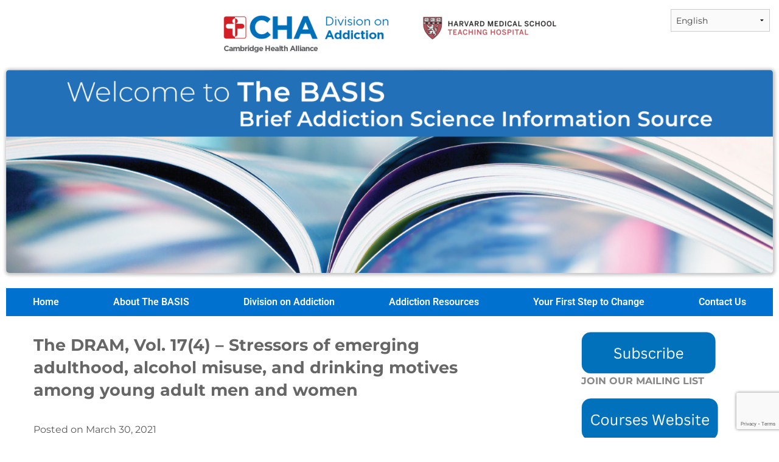

--- FILE ---
content_type: text/html; charset=UTF-8
request_url: https://basisonline.org/2021/03/30/stressors-emerging-adulthood-alcohol-misuse-drinking-motives/
body_size: 28541
content:
<!DOCTYPE html>
<html lang="en-US">
<head>
	<meta charset="UTF-8" />
	<meta name="viewport" content="width=device-width, initial-scale=1" />
	<link rel="profile" href="http://gmpg.org/xfn/11" />
	<link rel="pingback" href="https://basisonline.org/xmlrpc.php" />
	<title>The DRAM, Vol. 17(4) &#8211; Stressors of emerging adulthood, alcohol misuse, and drinking motives among young adult men and women &#8211; BASIS (The Brief Addiction Science Information Source)</title>
<meta name='robots' content='max-image-preview:large' />
	<style>img:is([sizes="auto" i], [sizes^="auto," i]) { contain-intrinsic-size: 3000px 1500px }</style>
	<link rel='dns-prefetch' href='//www.googletagmanager.com' />
<link rel='dns-prefetch' href='//fonts.googleapis.com' />
<link rel="alternate" type="application/rss+xml" title="BASIS (The Brief Addiction Science Information Source) &raquo; Feed" href="https://basisonline.org/feed/" />
<link rel="alternate" type="application/rss+xml" title="BASIS (The Brief Addiction Science Information Source) &raquo; Comments Feed" href="https://basisonline.org/comments/feed/" />
<link rel="alternate" type="application/rss+xml" title="BASIS (The Brief Addiction Science Information Source) &raquo; The DRAM, Vol. 17(4) &#8211; Stressors of emerging adulthood, alcohol misuse, and drinking motives among young adult men and women Comments Feed" href="https://basisonline.org/2021/03/30/stressors-emerging-adulthood-alcohol-misuse-drinking-motives/feed/" />
<script type="text/javascript">
/* <![CDATA[ */
window._wpemojiSettings = {"baseUrl":"https:\/\/s.w.org\/images\/core\/emoji\/16.0.1\/72x72\/","ext":".png","svgUrl":"https:\/\/s.w.org\/images\/core\/emoji\/16.0.1\/svg\/","svgExt":".svg","source":{"concatemoji":"https:\/\/basisonline.org\/wp-includes\/js\/wp-emoji-release.min.js?ver=5e90c7cc60a665faf061e0efc40c4a63"}};
/*! This file is auto-generated */
!function(s,n){var o,i,e;function c(e){try{var t={supportTests:e,timestamp:(new Date).valueOf()};sessionStorage.setItem(o,JSON.stringify(t))}catch(e){}}function p(e,t,n){e.clearRect(0,0,e.canvas.width,e.canvas.height),e.fillText(t,0,0);var t=new Uint32Array(e.getImageData(0,0,e.canvas.width,e.canvas.height).data),a=(e.clearRect(0,0,e.canvas.width,e.canvas.height),e.fillText(n,0,0),new Uint32Array(e.getImageData(0,0,e.canvas.width,e.canvas.height).data));return t.every(function(e,t){return e===a[t]})}function u(e,t){e.clearRect(0,0,e.canvas.width,e.canvas.height),e.fillText(t,0,0);for(var n=e.getImageData(16,16,1,1),a=0;a<n.data.length;a++)if(0!==n.data[a])return!1;return!0}function f(e,t,n,a){switch(t){case"flag":return n(e,"\ud83c\udff3\ufe0f\u200d\u26a7\ufe0f","\ud83c\udff3\ufe0f\u200b\u26a7\ufe0f")?!1:!n(e,"\ud83c\udde8\ud83c\uddf6","\ud83c\udde8\u200b\ud83c\uddf6")&&!n(e,"\ud83c\udff4\udb40\udc67\udb40\udc62\udb40\udc65\udb40\udc6e\udb40\udc67\udb40\udc7f","\ud83c\udff4\u200b\udb40\udc67\u200b\udb40\udc62\u200b\udb40\udc65\u200b\udb40\udc6e\u200b\udb40\udc67\u200b\udb40\udc7f");case"emoji":return!a(e,"\ud83e\udedf")}return!1}function g(e,t,n,a){var r="undefined"!=typeof WorkerGlobalScope&&self instanceof WorkerGlobalScope?new OffscreenCanvas(300,150):s.createElement("canvas"),o=r.getContext("2d",{willReadFrequently:!0}),i=(o.textBaseline="top",o.font="600 32px Arial",{});return e.forEach(function(e){i[e]=t(o,e,n,a)}),i}function t(e){var t=s.createElement("script");t.src=e,t.defer=!0,s.head.appendChild(t)}"undefined"!=typeof Promise&&(o="wpEmojiSettingsSupports",i=["flag","emoji"],n.supports={everything:!0,everythingExceptFlag:!0},e=new Promise(function(e){s.addEventListener("DOMContentLoaded",e,{once:!0})}),new Promise(function(t){var n=function(){try{var e=JSON.parse(sessionStorage.getItem(o));if("object"==typeof e&&"number"==typeof e.timestamp&&(new Date).valueOf()<e.timestamp+604800&&"object"==typeof e.supportTests)return e.supportTests}catch(e){}return null}();if(!n){if("undefined"!=typeof Worker&&"undefined"!=typeof OffscreenCanvas&&"undefined"!=typeof URL&&URL.createObjectURL&&"undefined"!=typeof Blob)try{var e="postMessage("+g.toString()+"("+[JSON.stringify(i),f.toString(),p.toString(),u.toString()].join(",")+"));",a=new Blob([e],{type:"text/javascript"}),r=new Worker(URL.createObjectURL(a),{name:"wpTestEmojiSupports"});return void(r.onmessage=function(e){c(n=e.data),r.terminate(),t(n)})}catch(e){}c(n=g(i,f,p,u))}t(n)}).then(function(e){for(var t in e)n.supports[t]=e[t],n.supports.everything=n.supports.everything&&n.supports[t],"flag"!==t&&(n.supports.everythingExceptFlag=n.supports.everythingExceptFlag&&n.supports[t]);n.supports.everythingExceptFlag=n.supports.everythingExceptFlag&&!n.supports.flag,n.DOMReady=!1,n.readyCallback=function(){n.DOMReady=!0}}).then(function(){return e}).then(function(){var e;n.supports.everything||(n.readyCallback(),(e=n.source||{}).concatemoji?t(e.concatemoji):e.wpemoji&&e.twemoji&&(t(e.twemoji),t(e.wpemoji)))}))}((window,document),window._wpemojiSettings);
/* ]]> */
</script>
<link rel='stylesheet' id='hfe-widgets-style-css' href='https://basisonline.org/wp-content/plugins/header-footer-elementor/inc/widgets-css/frontend.css?ver=2.6.1' type='text/css' media='all' />
<style id='wp-emoji-styles-inline-css' type='text/css'>

	img.wp-smiley, img.emoji {
		display: inline !important;
		border: none !important;
		box-shadow: none !important;
		height: 1em !important;
		width: 1em !important;
		margin: 0 0.07em !important;
		vertical-align: -0.1em !important;
		background: none !important;
		padding: 0 !important;
	}
</style>
<link rel='stylesheet' id='wp-block-library-css' href='https://basisonline.org/wp-includes/css/dist/block-library/style.min.css?ver=5e90c7cc60a665faf061e0efc40c4a63' type='text/css' media='all' />
<style id='wp-block-library-theme-inline-css' type='text/css'>
.wp-block-audio :where(figcaption){color:#555;font-size:13px;text-align:center}.is-dark-theme .wp-block-audio :where(figcaption){color:#ffffffa6}.wp-block-audio{margin:0 0 1em}.wp-block-code{border:1px solid #ccc;border-radius:4px;font-family:Menlo,Consolas,monaco,monospace;padding:.8em 1em}.wp-block-embed :where(figcaption){color:#555;font-size:13px;text-align:center}.is-dark-theme .wp-block-embed :where(figcaption){color:#ffffffa6}.wp-block-embed{margin:0 0 1em}.blocks-gallery-caption{color:#555;font-size:13px;text-align:center}.is-dark-theme .blocks-gallery-caption{color:#ffffffa6}:root :where(.wp-block-image figcaption){color:#555;font-size:13px;text-align:center}.is-dark-theme :root :where(.wp-block-image figcaption){color:#ffffffa6}.wp-block-image{margin:0 0 1em}.wp-block-pullquote{border-bottom:4px solid;border-top:4px solid;color:currentColor;margin-bottom:1.75em}.wp-block-pullquote cite,.wp-block-pullquote footer,.wp-block-pullquote__citation{color:currentColor;font-size:.8125em;font-style:normal;text-transform:uppercase}.wp-block-quote{border-left:.25em solid;margin:0 0 1.75em;padding-left:1em}.wp-block-quote cite,.wp-block-quote footer{color:currentColor;font-size:.8125em;font-style:normal;position:relative}.wp-block-quote:where(.has-text-align-right){border-left:none;border-right:.25em solid;padding-left:0;padding-right:1em}.wp-block-quote:where(.has-text-align-center){border:none;padding-left:0}.wp-block-quote.is-large,.wp-block-quote.is-style-large,.wp-block-quote:where(.is-style-plain){border:none}.wp-block-search .wp-block-search__label{font-weight:700}.wp-block-search__button{border:1px solid #ccc;padding:.375em .625em}:where(.wp-block-group.has-background){padding:1.25em 2.375em}.wp-block-separator.has-css-opacity{opacity:.4}.wp-block-separator{border:none;border-bottom:2px solid;margin-left:auto;margin-right:auto}.wp-block-separator.has-alpha-channel-opacity{opacity:1}.wp-block-separator:not(.is-style-wide):not(.is-style-dots){width:100px}.wp-block-separator.has-background:not(.is-style-dots){border-bottom:none;height:1px}.wp-block-separator.has-background:not(.is-style-wide):not(.is-style-dots){height:2px}.wp-block-table{margin:0 0 1em}.wp-block-table td,.wp-block-table th{word-break:normal}.wp-block-table :where(figcaption){color:#555;font-size:13px;text-align:center}.is-dark-theme .wp-block-table :where(figcaption){color:#ffffffa6}.wp-block-video :where(figcaption){color:#555;font-size:13px;text-align:center}.is-dark-theme .wp-block-video :where(figcaption){color:#ffffffa6}.wp-block-video{margin:0 0 1em}:root :where(.wp-block-template-part.has-background){margin-bottom:0;margin-top:0;padding:1.25em 2.375em}
</style>
<style id='classic-theme-styles-inline-css' type='text/css'>
/*! This file is auto-generated */
.wp-block-button__link{color:#fff;background-color:#32373c;border-radius:9999px;box-shadow:none;text-decoration:none;padding:calc(.667em + 2px) calc(1.333em + 2px);font-size:1.125em}.wp-block-file__button{background:#32373c;color:#fff;text-decoration:none}
</style>
<link rel='stylesheet' id='pcp-font-awesome-css' href='https://basisonline.org/wp-content/plugins/smart-post-show-pro/public/assets/css/font-awesome.min.css?ver=3.1.2' type='text/css' media='all' />
<link rel='stylesheet' id='pcp-likes-css' href='https://basisonline.org/wp-content/plugins/smart-post-show-pro/public/assets/css/pcp-likes-public.min.css?ver=3.1.2' type='text/css' media='all' />
<link rel='stylesheet' id='pcp_swiper-css' href='https://basisonline.org/wp-content/plugins/smart-post-show-pro/public/assets/css/swiper-bundle.min.css?ver=3.1.2' type='text/css' media='all' />
<style id='global-styles-inline-css' type='text/css'>
:root{--wp--preset--aspect-ratio--square: 1;--wp--preset--aspect-ratio--4-3: 4/3;--wp--preset--aspect-ratio--3-4: 3/4;--wp--preset--aspect-ratio--3-2: 3/2;--wp--preset--aspect-ratio--2-3: 2/3;--wp--preset--aspect-ratio--16-9: 16/9;--wp--preset--aspect-ratio--9-16: 9/16;--wp--preset--color--black: #000000;--wp--preset--color--cyan-bluish-gray: #abb8c3;--wp--preset--color--white: #ffffff;--wp--preset--color--pale-pink: #f78da7;--wp--preset--color--vivid-red: #cf2e2e;--wp--preset--color--luminous-vivid-orange: #ff6900;--wp--preset--color--luminous-vivid-amber: #fcb900;--wp--preset--color--light-green-cyan: #7bdcb5;--wp--preset--color--vivid-green-cyan: #00d084;--wp--preset--color--pale-cyan-blue: #8ed1fc;--wp--preset--color--vivid-cyan-blue: #0693e3;--wp--preset--color--vivid-purple: #9b51e0;--wp--preset--color--gateway-red: #e8554e;--wp--preset--color--gateway-light-gray: #888888;--wp--preset--color--gateway-dark-gray: #666666;--wp--preset--gradient--vivid-cyan-blue-to-vivid-purple: linear-gradient(135deg,rgba(6,147,227,1) 0%,rgb(155,81,224) 100%);--wp--preset--gradient--light-green-cyan-to-vivid-green-cyan: linear-gradient(135deg,rgb(122,220,180) 0%,rgb(0,208,130) 100%);--wp--preset--gradient--luminous-vivid-amber-to-luminous-vivid-orange: linear-gradient(135deg,rgba(252,185,0,1) 0%,rgba(255,105,0,1) 100%);--wp--preset--gradient--luminous-vivid-orange-to-vivid-red: linear-gradient(135deg,rgba(255,105,0,1) 0%,rgb(207,46,46) 100%);--wp--preset--gradient--very-light-gray-to-cyan-bluish-gray: linear-gradient(135deg,rgb(238,238,238) 0%,rgb(169,184,195) 100%);--wp--preset--gradient--cool-to-warm-spectrum: linear-gradient(135deg,rgb(74,234,220) 0%,rgb(151,120,209) 20%,rgb(207,42,186) 40%,rgb(238,44,130) 60%,rgb(251,105,98) 80%,rgb(254,248,76) 100%);--wp--preset--gradient--blush-light-purple: linear-gradient(135deg,rgb(255,206,236) 0%,rgb(152,150,240) 100%);--wp--preset--gradient--blush-bordeaux: linear-gradient(135deg,rgb(254,205,165) 0%,rgb(254,45,45) 50%,rgb(107,0,62) 100%);--wp--preset--gradient--luminous-dusk: linear-gradient(135deg,rgb(255,203,112) 0%,rgb(199,81,192) 50%,rgb(65,88,208) 100%);--wp--preset--gradient--pale-ocean: linear-gradient(135deg,rgb(255,245,203) 0%,rgb(182,227,212) 50%,rgb(51,167,181) 100%);--wp--preset--gradient--electric-grass: linear-gradient(135deg,rgb(202,248,128) 0%,rgb(113,206,126) 100%);--wp--preset--gradient--midnight: linear-gradient(135deg,rgb(2,3,129) 0%,rgb(40,116,252) 100%);--wp--preset--font-size--small: 13px;--wp--preset--font-size--medium: 20px;--wp--preset--font-size--large: 36px;--wp--preset--font-size--x-large: 42px;--wp--preset--spacing--20: 0.44rem;--wp--preset--spacing--30: 0.67rem;--wp--preset--spacing--40: 1rem;--wp--preset--spacing--50: 1.5rem;--wp--preset--spacing--60: 2.25rem;--wp--preset--spacing--70: 3.38rem;--wp--preset--spacing--80: 5.06rem;--wp--preset--shadow--natural: 6px 6px 9px rgba(0, 0, 0, 0.2);--wp--preset--shadow--deep: 12px 12px 50px rgba(0, 0, 0, 0.4);--wp--preset--shadow--sharp: 6px 6px 0px rgba(0, 0, 0, 0.2);--wp--preset--shadow--outlined: 6px 6px 0px -3px rgba(255, 255, 255, 1), 6px 6px rgba(0, 0, 0, 1);--wp--preset--shadow--crisp: 6px 6px 0px rgba(0, 0, 0, 1);}:where(.is-layout-flex){gap: 0.5em;}:where(.is-layout-grid){gap: 0.5em;}body .is-layout-flex{display: flex;}.is-layout-flex{flex-wrap: wrap;align-items: center;}.is-layout-flex > :is(*, div){margin: 0;}body .is-layout-grid{display: grid;}.is-layout-grid > :is(*, div){margin: 0;}:where(.wp-block-columns.is-layout-flex){gap: 2em;}:where(.wp-block-columns.is-layout-grid){gap: 2em;}:where(.wp-block-post-template.is-layout-flex){gap: 1.25em;}:where(.wp-block-post-template.is-layout-grid){gap: 1.25em;}.has-black-color{color: var(--wp--preset--color--black) !important;}.has-cyan-bluish-gray-color{color: var(--wp--preset--color--cyan-bluish-gray) !important;}.has-white-color{color: var(--wp--preset--color--white) !important;}.has-pale-pink-color{color: var(--wp--preset--color--pale-pink) !important;}.has-vivid-red-color{color: var(--wp--preset--color--vivid-red) !important;}.has-luminous-vivid-orange-color{color: var(--wp--preset--color--luminous-vivid-orange) !important;}.has-luminous-vivid-amber-color{color: var(--wp--preset--color--luminous-vivid-amber) !important;}.has-light-green-cyan-color{color: var(--wp--preset--color--light-green-cyan) !important;}.has-vivid-green-cyan-color{color: var(--wp--preset--color--vivid-green-cyan) !important;}.has-pale-cyan-blue-color{color: var(--wp--preset--color--pale-cyan-blue) !important;}.has-vivid-cyan-blue-color{color: var(--wp--preset--color--vivid-cyan-blue) !important;}.has-vivid-purple-color{color: var(--wp--preset--color--vivid-purple) !important;}.has-black-background-color{background-color: var(--wp--preset--color--black) !important;}.has-cyan-bluish-gray-background-color{background-color: var(--wp--preset--color--cyan-bluish-gray) !important;}.has-white-background-color{background-color: var(--wp--preset--color--white) !important;}.has-pale-pink-background-color{background-color: var(--wp--preset--color--pale-pink) !important;}.has-vivid-red-background-color{background-color: var(--wp--preset--color--vivid-red) !important;}.has-luminous-vivid-orange-background-color{background-color: var(--wp--preset--color--luminous-vivid-orange) !important;}.has-luminous-vivid-amber-background-color{background-color: var(--wp--preset--color--luminous-vivid-amber) !important;}.has-light-green-cyan-background-color{background-color: var(--wp--preset--color--light-green-cyan) !important;}.has-vivid-green-cyan-background-color{background-color: var(--wp--preset--color--vivid-green-cyan) !important;}.has-pale-cyan-blue-background-color{background-color: var(--wp--preset--color--pale-cyan-blue) !important;}.has-vivid-cyan-blue-background-color{background-color: var(--wp--preset--color--vivid-cyan-blue) !important;}.has-vivid-purple-background-color{background-color: var(--wp--preset--color--vivid-purple) !important;}.has-black-border-color{border-color: var(--wp--preset--color--black) !important;}.has-cyan-bluish-gray-border-color{border-color: var(--wp--preset--color--cyan-bluish-gray) !important;}.has-white-border-color{border-color: var(--wp--preset--color--white) !important;}.has-pale-pink-border-color{border-color: var(--wp--preset--color--pale-pink) !important;}.has-vivid-red-border-color{border-color: var(--wp--preset--color--vivid-red) !important;}.has-luminous-vivid-orange-border-color{border-color: var(--wp--preset--color--luminous-vivid-orange) !important;}.has-luminous-vivid-amber-border-color{border-color: var(--wp--preset--color--luminous-vivid-amber) !important;}.has-light-green-cyan-border-color{border-color: var(--wp--preset--color--light-green-cyan) !important;}.has-vivid-green-cyan-border-color{border-color: var(--wp--preset--color--vivid-green-cyan) !important;}.has-pale-cyan-blue-border-color{border-color: var(--wp--preset--color--pale-cyan-blue) !important;}.has-vivid-cyan-blue-border-color{border-color: var(--wp--preset--color--vivid-cyan-blue) !important;}.has-vivid-purple-border-color{border-color: var(--wp--preset--color--vivid-purple) !important;}.has-vivid-cyan-blue-to-vivid-purple-gradient-background{background: var(--wp--preset--gradient--vivid-cyan-blue-to-vivid-purple) !important;}.has-light-green-cyan-to-vivid-green-cyan-gradient-background{background: var(--wp--preset--gradient--light-green-cyan-to-vivid-green-cyan) !important;}.has-luminous-vivid-amber-to-luminous-vivid-orange-gradient-background{background: var(--wp--preset--gradient--luminous-vivid-amber-to-luminous-vivid-orange) !important;}.has-luminous-vivid-orange-to-vivid-red-gradient-background{background: var(--wp--preset--gradient--luminous-vivid-orange-to-vivid-red) !important;}.has-very-light-gray-to-cyan-bluish-gray-gradient-background{background: var(--wp--preset--gradient--very-light-gray-to-cyan-bluish-gray) !important;}.has-cool-to-warm-spectrum-gradient-background{background: var(--wp--preset--gradient--cool-to-warm-spectrum) !important;}.has-blush-light-purple-gradient-background{background: var(--wp--preset--gradient--blush-light-purple) !important;}.has-blush-bordeaux-gradient-background{background: var(--wp--preset--gradient--blush-bordeaux) !important;}.has-luminous-dusk-gradient-background{background: var(--wp--preset--gradient--luminous-dusk) !important;}.has-pale-ocean-gradient-background{background: var(--wp--preset--gradient--pale-ocean) !important;}.has-electric-grass-gradient-background{background: var(--wp--preset--gradient--electric-grass) !important;}.has-midnight-gradient-background{background: var(--wp--preset--gradient--midnight) !important;}.has-small-font-size{font-size: var(--wp--preset--font-size--small) !important;}.has-medium-font-size{font-size: var(--wp--preset--font-size--medium) !important;}.has-large-font-size{font-size: var(--wp--preset--font-size--large) !important;}.has-x-large-font-size{font-size: var(--wp--preset--font-size--x-large) !important;}
:where(.wp-block-post-template.is-layout-flex){gap: 1.25em;}:where(.wp-block-post-template.is-layout-grid){gap: 1.25em;}
:where(.wp-block-columns.is-layout-flex){gap: 2em;}:where(.wp-block-columns.is-layout-grid){gap: 2em;}
:root :where(.wp-block-pullquote){font-size: 1.5em;line-height: 1.6;}
</style>
<link rel='stylesheet' id='pdfprnt_frontend-css' href='https://basisonline.org/wp-content/plugins/pdf-print/css/frontend.css?ver=2.4.4' type='text/css' media='all' />
<link rel='stylesheet' id='stcr-font-awesome-css' href='https://basisonline.org/wp-content/plugins/subscribe-to-comments-reloaded/includes/css/font-awesome.min.css?ver=5e90c7cc60a665faf061e0efc40c4a63' type='text/css' media='all' />
<link rel='stylesheet' id='stcr-style-css' href='https://basisonline.org/wp-content/plugins/subscribe-to-comments-reloaded/includes/css/stcr-style.css?ver=5e90c7cc60a665faf061e0efc40c4a63' type='text/css' media='all' />
<link rel='stylesheet' id='hfe-style-css' href='https://basisonline.org/wp-content/plugins/header-footer-elementor/assets/css/header-footer-elementor.css?ver=2.6.1' type='text/css' media='all' />
<link rel='stylesheet' id='elementor-icons-css' href='https://basisonline.org/wp-content/plugins/elementor/assets/lib/eicons/css/elementor-icons.min.css?ver=5.44.0' type='text/css' media='all' />
<link rel='stylesheet' id='elementor-frontend-css' href='https://basisonline.org/wp-content/plugins/elementor/assets/css/frontend.min.css?ver=3.32.5' type='text/css' media='all' />
<link rel='stylesheet' id='elementor-post-34968-css' href='https://basisonline.org/wp-content/uploads/elementor/css/post-34968.css?ver=1761796611' type='text/css' media='all' />
<link rel='stylesheet' id='elementor-post-39177-css' href='https://basisonline.org/wp-content/uploads/elementor/css/post-39177.css?ver=1761796611' type='text/css' media='all' />
<link rel='stylesheet' id='elementor-post-38650-css' href='https://basisonline.org/wp-content/uploads/elementor/css/post-38650.css?ver=1761796611' type='text/css' media='all' />
<link rel='stylesheet' id='megamenu-css' href='https://basisonline.org/wp-content/uploads/maxmegamenu/style.css?ver=713991' type='text/css' media='all' />
<link rel='stylesheet' id='dashicons-css' href='https://basisonline.org/wp-includes/css/dashicons.min.css?ver=5e90c7cc60a665faf061e0efc40c4a63' type='text/css' media='all' />
<link rel='stylesheet' id='gateway-plus-style-css' href='https://basisonline.org/wp-content/themes/gateway-plus/style.css?ver=5e90c7cc60a665faf061e0efc40c4a63' type='text/css' media='all' />
<link rel='stylesheet' id='gateway-plus-enhanced-style-css' href='https://basisonline.org/wp-content/themes/gateway-plus-enhanced/style.css?ver=5e90c7cc60a665faf061e0efc40c4a63' type='text/css' media='all' />
<link rel='stylesheet' id='normalize-css' href='https://basisonline.org/wp-content/themes/gateway-plus/inc/normalize.css?ver=3.0.3' type='text/css' media='all' />
<link rel='stylesheet' id='gateway-plus-foundation-style-css' href='https://basisonline.org/wp-content/themes/gateway-plus/app.css?ver=5e90c7cc60a665faf061e0efc40c4a63' type='text/css' media='all' />
<link rel='stylesheet' id='gateway-plus-parent-styles-css' href='https://basisonline.org/wp-content/themes/gateway-plus-enhanced/style.css?ver=1.0.0' type='text/css' media='all' />
<link rel='stylesheet' id='gateway-plus-google-fonts-css' href='//fonts.googleapis.com/css?family=Quattrocento%3A400%2C700%7CFanwood+Text%3A400%2C400italic&#038;subset=latin%2Clatin-ext' type='text/css' media='all' />
<link rel='stylesheet' id='font-awesome-css' href='https://basisonline.org/wp-content/plugins/elementor/assets/lib/font-awesome/css/font-awesome.min.css?ver=4.7.0' type='text/css' media='all' />
<link rel='stylesheet' id='gateway_plus_fonts-css' href='//fonts.googleapis.com/css?family=Montserrat%3Aregular%2C700%26subset%3Dlatin%2C' type='text/css' media='screen' />
<link rel='stylesheet' id='upw_theme_standard-css' href='https://basisonline.org/wp-content/plugins/ultimate-posts-widget/css/upw-theme-standard.min.css?ver=5e90c7cc60a665faf061e0efc40c4a63' type='text/css' media='all' />
<link rel='stylesheet' id='hfe-elementor-icons-css' href='https://basisonline.org/wp-content/plugins/elementor/assets/lib/eicons/css/elementor-icons.min.css?ver=5.34.0' type='text/css' media='all' />
<link rel='stylesheet' id='hfe-icons-list-css' href='https://basisonline.org/wp-content/plugins/elementor/assets/css/widget-icon-list.min.css?ver=3.24.3' type='text/css' media='all' />
<link rel='stylesheet' id='hfe-social-icons-css' href='https://basisonline.org/wp-content/plugins/elementor/assets/css/widget-social-icons.min.css?ver=3.24.0' type='text/css' media='all' />
<link rel='stylesheet' id='hfe-social-share-icons-brands-css' href='https://basisonline.org/wp-content/plugins/elementor/assets/lib/font-awesome/css/brands.css?ver=5.15.3' type='text/css' media='all' />
<link rel='stylesheet' id='hfe-social-share-icons-fontawesome-css' href='https://basisonline.org/wp-content/plugins/elementor/assets/lib/font-awesome/css/fontawesome.css?ver=5.15.3' type='text/css' media='all' />
<link rel='stylesheet' id='hfe-nav-menu-icons-css' href='https://basisonline.org/wp-content/plugins/elementor/assets/lib/font-awesome/css/solid.css?ver=5.15.3' type='text/css' media='all' />
<link rel='stylesheet' id='ekit-widget-styles-css' href='https://basisonline.org/wp-content/plugins/elementskit-lite/widgets/init/assets/css/widget-styles.css?ver=3.7.5' type='text/css' media='all' />
<link rel='stylesheet' id='ekit-responsive-css' href='https://basisonline.org/wp-content/plugins/elementskit-lite/widgets/init/assets/css/responsive.css?ver=3.7.5' type='text/css' media='all' />
<link rel='stylesheet' id='um_modal-css' href='https://basisonline.org/wp-content/plugins/ultimate-member/assets/css/um-modal.min.css?ver=2.10.6' type='text/css' media='all' />
<link rel='stylesheet' id='um_ui-css' href='https://basisonline.org/wp-content/plugins/ultimate-member/assets/libs/jquery-ui/jquery-ui.min.css?ver=1.13.2' type='text/css' media='all' />
<link rel='stylesheet' id='um_tipsy-css' href='https://basisonline.org/wp-content/plugins/ultimate-member/assets/libs/tipsy/tipsy.min.css?ver=1.0.0a' type='text/css' media='all' />
<link rel='stylesheet' id='um_raty-css' href='https://basisonline.org/wp-content/plugins/ultimate-member/assets/libs/raty/um-raty.min.css?ver=2.6.0' type='text/css' media='all' />
<link rel='stylesheet' id='select2-css' href='https://basisonline.org/wp-content/plugins/ultimate-member/assets/libs/select2/select2.min.css?ver=4.0.13' type='text/css' media='all' />
<link rel='stylesheet' id='um_fileupload-css' href='https://basisonline.org/wp-content/plugins/ultimate-member/assets/css/um-fileupload.min.css?ver=2.10.6' type='text/css' media='all' />
<link rel='stylesheet' id='um_confirm-css' href='https://basisonline.org/wp-content/plugins/ultimate-member/assets/libs/um-confirm/um-confirm.min.css?ver=1.0' type='text/css' media='all' />
<link rel='stylesheet' id='um_datetime-css' href='https://basisonline.org/wp-content/plugins/ultimate-member/assets/libs/pickadate/default.min.css?ver=3.6.2' type='text/css' media='all' />
<link rel='stylesheet' id='um_datetime_date-css' href='https://basisonline.org/wp-content/plugins/ultimate-member/assets/libs/pickadate/default.date.min.css?ver=3.6.2' type='text/css' media='all' />
<link rel='stylesheet' id='um_datetime_time-css' href='https://basisonline.org/wp-content/plugins/ultimate-member/assets/libs/pickadate/default.time.min.css?ver=3.6.2' type='text/css' media='all' />
<link rel='stylesheet' id='um_fonticons_ii-css' href='https://basisonline.org/wp-content/plugins/ultimate-member/assets/libs/legacy/fonticons/fonticons-ii.min.css?ver=2.10.6' type='text/css' media='all' />
<link rel='stylesheet' id='um_fonticons_fa-css' href='https://basisonline.org/wp-content/plugins/ultimate-member/assets/libs/legacy/fonticons/fonticons-fa.min.css?ver=2.10.6' type='text/css' media='all' />
<link rel='stylesheet' id='um_fontawesome-css' href='https://basisonline.org/wp-content/plugins/ultimate-member/assets/css/um-fontawesome.min.css?ver=6.5.2' type='text/css' media='all' />
<link rel='stylesheet' id='um_common-css' href='https://basisonline.org/wp-content/plugins/ultimate-member/assets/css/common.min.css?ver=2.10.6' type='text/css' media='all' />
<link rel='stylesheet' id='um_responsive-css' href='https://basisonline.org/wp-content/plugins/ultimate-member/assets/css/um-responsive.min.css?ver=2.10.6' type='text/css' media='all' />
<link rel='stylesheet' id='um_styles-css' href='https://basisonline.org/wp-content/plugins/ultimate-member/assets/css/um-styles.min.css?ver=2.10.6' type='text/css' media='all' />
<link rel='stylesheet' id='um_crop-css' href='https://basisonline.org/wp-content/plugins/ultimate-member/assets/libs/cropper/cropper.min.css?ver=1.6.1' type='text/css' media='all' />
<link rel='stylesheet' id='um_profile-css' href='https://basisonline.org/wp-content/plugins/ultimate-member/assets/css/um-profile.min.css?ver=2.10.6' type='text/css' media='all' />
<link rel='stylesheet' id='um_account-css' href='https://basisonline.org/wp-content/plugins/ultimate-member/assets/css/um-account.min.css?ver=2.10.6' type='text/css' media='all' />
<link rel='stylesheet' id='um_misc-css' href='https://basisonline.org/wp-content/plugins/ultimate-member/assets/css/um-misc.min.css?ver=2.10.6' type='text/css' media='all' />
<link rel='stylesheet' id='um_default_css-css' href='https://basisonline.org/wp-content/plugins/ultimate-member/assets/css/um-old-default.min.css?ver=2.10.6' type='text/css' media='all' />
<link rel='stylesheet' id='elementor-gf-local-montserrat-css' href='https://basisonline.org/wp-content/uploads/elementor/google-fonts/css/montserrat.css?ver=1742227023' type='text/css' media='all' />
<link rel='stylesheet' id='elementor-gf-local-robotoslab-css' href='https://basisonline.org/wp-content/uploads/elementor/google-fonts/css/robotoslab.css?ver=1742227032' type='text/css' media='all' />
<link rel='stylesheet' id='elementor-gf-local-roboto-css' href='https://basisonline.org/wp-content/uploads/elementor/google-fonts/css/roboto.css?ver=1742227057' type='text/css' media='all' />
<link rel='stylesheet' id='elementor-icons-shared-0-css' href='https://basisonline.org/wp-content/plugins/elementor/assets/lib/font-awesome/css/fontawesome.min.css?ver=5.15.3' type='text/css' media='all' />
<link rel='stylesheet' id='elementor-icons-fa-solid-css' href='https://basisonline.org/wp-content/plugins/elementor/assets/lib/font-awesome/css/solid.min.css?ver=5.15.3' type='text/css' media='all' />
<link rel='stylesheet' id='elementor-icons-fa-regular-css' href='https://basisonline.org/wp-content/plugins/elementor/assets/lib/font-awesome/css/regular.min.css?ver=5.15.3' type='text/css' media='all' />
<link rel='stylesheet' id='elementor-icons-fa-brands-css' href='https://basisonline.org/wp-content/plugins/elementor/assets/lib/font-awesome/css/brands.min.css?ver=5.15.3' type='text/css' media='all' />
<script type="text/javascript" src="https://basisonline.org/wp-includes/js/jquery/jquery.min.js?ver=3.7.1" id="jquery-core-js"></script>
<script type="text/javascript" src="https://basisonline.org/wp-includes/js/jquery/jquery-migrate.min.js?ver=3.4.1" id="jquery-migrate-js"></script>
<script type="text/javascript" id="jquery-js-after">
/* <![CDATA[ */
!function($){"use strict";$(document).ready(function(){$(this).scrollTop()>100&&$(".hfe-scroll-to-top-wrap").removeClass("hfe-scroll-to-top-hide"),$(window).scroll(function(){$(this).scrollTop()<100?$(".hfe-scroll-to-top-wrap").fadeOut(300):$(".hfe-scroll-to-top-wrap").fadeIn(300)}),$(".hfe-scroll-to-top-wrap").on("click",function(){$("html, body").animate({scrollTop:0},300);return!1})})}(jQuery);
!function($){'use strict';$(document).ready(function(){var bar=$('.hfe-reading-progress-bar');if(!bar.length)return;$(window).on('scroll',function(){var s=$(window).scrollTop(),d=$(document).height()-$(window).height(),p=d? s/d*100:0;bar.css('width',p+'%')});});}(jQuery);
/* ]]> */
</script>

<!-- Google tag (gtag.js) snippet added by Site Kit -->
<!-- Google Analytics snippet added by Site Kit -->
<script type="text/javascript" src="https://www.googletagmanager.com/gtag/js?id=GT-K4V4XZR" id="google_gtagjs-js" async></script>
<script type="text/javascript" id="google_gtagjs-js-after">
/* <![CDATA[ */
window.dataLayer = window.dataLayer || [];function gtag(){dataLayer.push(arguments);}
gtag("set","linker",{"domains":["basisonline.org"]});
gtag("js", new Date());
gtag("set", "developer_id.dZTNiMT", true);
gtag("config", "GT-K4V4XZR");
/* ]]> */
</script>
<script type="text/javascript" src="https://basisonline.org/wp-content/plugins/ultimate-member/assets/js/um-gdpr.min.js?ver=2.10.6" id="um-gdpr-js"></script>
<link rel="https://api.w.org/" href="https://basisonline.org/wp-json/" /><link rel="alternate" title="JSON" type="application/json" href="https://basisonline.org/wp-json/wp/v2/posts/35111" /><link rel="EditURI" type="application/rsd+xml" title="RSD" href="https://basisonline.org/xmlrpc.php?rsd" />

<link rel="canonical" href="https://basisonline.org/2021/03/30/stressors-emerging-adulthood-alcohol-misuse-drinking-motives/" />
<link rel='shortlink' href='https://basisonline.org/?p=35111' />
<link rel="alternate" title="oEmbed (JSON)" type="application/json+oembed" href="https://basisonline.org/wp-json/oembed/1.0/embed?url=https%3A%2F%2Fbasisonline.org%2F2021%2F03%2F30%2Fstressors-emerging-adulthood-alcohol-misuse-drinking-motives%2F" />
<link rel="alternate" title="oEmbed (XML)" type="text/xml+oembed" href="https://basisonline.org/wp-json/oembed/1.0/embed?url=https%3A%2F%2Fbasisonline.org%2F2021%2F03%2F30%2Fstressors-emerging-adulthood-alcohol-misuse-drinking-motives%2F&#038;format=xml" />
<!-- start Simple Custom CSS and JS -->
<script type="text/javascript">
/* Default comment here */ 
document.addEventListener('DOMContentLoaded', function () {
	var path = window.location.pathname;
	var page = path.split("/").pop();
	var c =document.getElementById('submit');
	// make telphone attribute to text instead of just a regular telphone field
	if(c != null){
		//c.setAttribute('type','text');
		//c.style.width = 500 ;
		c.value =  'Leave a Comment'
		//c.style.visibility = 'hidden';
	}
	//------------------------------------------------
	var title =document.getElementById('reply-title');
	// make telphone attribute to text instead of just a regular telphone field
	if(title != null){
		//c.setAttribute('type','text');
		//c.style.width = 500 ;
		title.innerHTML =  'Leave a Comment'
	}
	var author = document.getElementsByClassName('byline');
	for(let i = 0;i < author.length; i++){
		author[i].style.visibility = 'hidden';
	}
	var pdfbutton = document.getElementsByClassName('pdfprnt-buttons');
	for(let i = 0;i < pdfbutton.length; i++){
		//pdfbutton[i].style.visibility = 'hidden';
	}
	//-------------------------------------------------------------
	//------------------------------New------------------------------
	var twitter = document.getElementsByClassName('elementor-social-icon-twitter');
	for(let i = 0;i < twitter.length; i++){
		twitter[i].style.visibility = 'hidden';
		
	}
	
	
	//---------------------------------------------------------------
	
	
	
	var pdfbutton = document.getElementsByClassName('asset asset-generic');
	for(let i = 0;i < pdfbutton.length; i++){
	pdfbutton[i].style.visibility = 'hidden';
	}
}
						 );
</script>
<!-- end Simple Custom CSS and JS -->
<!-- start Simple Custom CSS and JS -->
<style type="text/css">
/* Add your CSS code here.
For example:
.example {
color: red;
}
For brushing up on your CSS knowledge, check out http://www.w3schools.com/css/css_syntax.asp
End of comment */ 
</style>
<!-- end Simple Custom CSS and JS -->
<meta name="generator" content="Site Kit by Google 1.164.0" /><meta name="google-site-verification" content="IOx8npxndibF61PxsAVfdCt8tRpaPeibIRilnTjOfXc"><meta name="generator" content="Elementor 3.32.5; features: additional_custom_breakpoints; settings: css_print_method-external, google_font-enabled, font_display-auto">
			<style>
				.e-con.e-parent:nth-of-type(n+4):not(.e-lazyloaded):not(.e-no-lazyload),
				.e-con.e-parent:nth-of-type(n+4):not(.e-lazyloaded):not(.e-no-lazyload) * {
					background-image: none !important;
				}
				@media screen and (max-height: 1024px) {
					.e-con.e-parent:nth-of-type(n+3):not(.e-lazyloaded):not(.e-no-lazyload),
					.e-con.e-parent:nth-of-type(n+3):not(.e-lazyloaded):not(.e-no-lazyload) * {
						background-image: none !important;
					}
				}
				@media screen and (max-height: 640px) {
					.e-con.e-parent:nth-of-type(n+2):not(.e-lazyloaded):not(.e-no-lazyload),
					.e-con.e-parent:nth-of-type(n+2):not(.e-lazyloaded):not(.e-no-lazyload) * {
						background-image: none !important;
					}
				}
			</style>
			
<!-- Begin Custom CSS -->
<style type="text/css" id="gateway_plus_custom_css">

	.home-header-bg {
		background:url( 'https://basisonline.org/wp-content/themes/gateway-plus/img/hero-bg.jpg' ) #e8554e no-repeat center center fixed;
		-webkit-background-size: cover;
		-moz-background-size: cover;
		-o-background-size: cover;
		background-size: cover;
	}

   /* For background-size:cover replacement on iOS devices */
	@media only screen and (orientation: portrait) and (device-width: 320px), (device-width: 768px) {
	    .home-header-bg {
	      -webkit-background-size: auto 150%;
	      background-attachment: scroll;
	    }
	}
	@media only screen and (orientation: landscape) and (device-width: 320px), (device-width: 768px) {
	    .home-header-bg {
	      -webkit-background-size: 150% auto;
	      background-attachment: scroll;
	    }
	}

		
	
	.bg-image-header {
		background:url( 'https://basisonline.org/wp-content/themes/gateway-plus/img/hero-bg.jpg' ) center bottom #e8554e;
		-webkit-background-size: cover;
		-moz-background-size: cover;
		-o-background-size: cover;
		background-size: cover;
		height: 100%;
	}

	.bg-center-center {
		background-position: center center;
	}

	.site-branding {
		margin: 0 auto;
		display: table;
		padding-top: 2em;
	}

	body, p, button, .button{font-family:"Montserrat","Helvetica Neue",sans-serif;}h1{font-family:"Montserrat","Helvetica Neue",sans-serif;}h2{font-family:"Montserrat","Helvetica Neue",sans-serif;}h3{font-family:"Montserrat","Helvetica Neue",sans-serif;}h4{font-family:"Montserrat","Helvetica Neue",sans-serif;}h5{font-family:"Montserrat","Helvetica Neue",sans-serif;}h6{font-family:"Montserrat","Helvetica Neue",sans-serif;}.bg-image-header .site-branding h1 a, .home-header-bg .site-branding h1 a{font-family:"Montserrat","Helvetica Neue",sans-serif;}.bg-image-header .site-branding h2, .home-header-bg .site-branding h2{font-family:"Montserrat","Helvetica Neue",sans-serif;}section.top-bar-section ul li > a{font-family:"Montserrat","Helvetica Neue",sans-serif;}h1.widget-title, h3.widget-title{font-family:"Montserrat","Helvetica Neue",sans-serif;}.widget-area aside{font-family:"Montserrat","Helvetica Neue",sans-serif;}footer h1.widget-title, h3.widget-title{font-family:"Montserrat","Helvetica Neue",sans-serif;}.site-footer aside{font-family:"Montserrat","Helvetica Neue",sans-serif;}.site-footer .site-info p, .site-footer .site-info a{font-family:"Montserrat","Helvetica Neue",sans-serif;}button, .button, .widget_tag_cloud a, html input[type="button"], input[type="reset"], input[type="submit"]{background-color:#d32027;}blockquote{border-left-color:#d32027;}button:hover, button:focus, .button:hover, .button:focus, .button.radius:hover, .widget_tag_cloud a:hover{background-color:#d32027;}a, .top-bar-section li.active:not(.has-form) a:not(.button), article .entry-footer .left i:hover, footer .textwidget a:hover i, #infinite-footer .blog-info a:hover{color:#0071ce;}a:hover, .top-bar-section li.active:hover:not(.has-form) a:hover:not(.button), article .entry-footer .left i:hover, footer .textwidget a:hover i, #infinite-footer .blog-info a:hover, .top-bar-section li:not(.has-form) a:hover:not(.button), .top-bar-section .dropdown li:hover:not(.has-form):not(.active) > a:not(.button){color:#d32027;}.entry-content, .entry-meta, .comment_content, .entry-header .entry-date, .home-content-right, .home-content{color:#58595b;}.top-bar-section li.active:not(.has-form) a:not(.button){color:#0071ce;}section.top-bar-section li:not(.has-form) a:hover:not(.button), section.top-bar-section .dropdown li:hover:not(.has-form):not(.active) > a:not(.button), section.top-bar-section li.active:not(.has-form) a:hover:not(.button), section.top-bar-section #menu-header > li:hover > a{color:#d32027;}
</style>
<!-- End Custom CSS -->
		<style type="text/css" id="wp-custom-css">
			#my-custom-id.elementor-section{
position: absolute;
left: 0;
width: 100%;
	margin-bottom:0;
}

.entry {
    margin-bottom: 40px;
}

.wp-container-3{
	font-weight: bold;
}
.wp-block-archives-dropdown {
	font-weight: bold;
}
.wp-block-archives label{
	font-weight: bold;
}

.wp-block-archives-2{
	font-weight: bold;
}

.block-3{
	margin-bottom:0;
}

.wp-block-group__inner
containerwidget-title h3{
	
	/*display: block;*/
  font-size: 2.5em;
  margin-top: 0.83em;
  margin-bottom: 0.83em;
  margin-left: 0;
  margin-right: 0;
  font-weight: bold;	
}

.site-footer {
	margin-top: 0px;
	margin-bottom: 0px;
	background-color: #062030;
}
.entry-footer{
	display:none;
}
.left{
	display:none;
}
.url.fn.n1{
	display:none;
}
.byline{
	display:none;!important;
 }
.header_image
{
  width: 100%;
  z-index: 0;
}

/*.entry-content  p { color: #f00; }*/

#block-2 {
	/*display:none;*/
	margin-bottom:0 !important;
	margin-top:0 !important;
	padding-top: 0 !important;
	padding-bottom:0;
}
#block-3 {
	/*display:none;*/
	margin-bottom:0 !important;
	margin-top:0 !important;
	padding-top: 0 !important;
	padding-bottom:0
}
}
.wp-container-3 {
	/*display:none;*/
	margin-bottom:0 !important;
	margin-top:0 !important;
	padding-top: 0 !important;
	padding-bottom:0
}
#block-22 {
	/*display:none;*/
	margin-bottom:0 !important;
	margin-top:0 !important;
	padding-top: 0 !important;
	padding-bottom:0
}
.wp-block-categories-list {
	/*display:none;*/
	margin-bottom:0 !important;
	margin-top:0 !important;
	padding-top: 0 !important;
	padding-bottom:0
}
.wp-block-categories {
	/*display:none;*/
	margin-bottom:0 !important;
	margin-top:0 !important;
	padding-top: 0 !important;
	padding-bottom:0
}
.entry-header {
   /*display:none;*/
	margin-bottom:0 !important;
	margin-top:0 !important;
	padding-top: 0 !important;
	padding-bottom:0
}
.entry-content {
	/*display:none;*/
	margin-bottom:0 !important;
	margin-top:0 !important;
	padding-top: 0 !important;
	padding-bottom:0
}
.entry-footer {
	display:none;
	margin-bottom:0 !important;
	margin-top:0 !important;
	padding-top: 0 !important;
	padding-bottom:0
}

#main {
	/*display:none;*/
	margin-bottom:0 !important;
	margin-top:0 !important;
	padding-top: 0 !important;
	padding-bottom:0
}
.elementor-widget-container{	
	width:100% !important;
}
.featured-image {
	display:none;
}
.alignleft {
	#display:none;
}


.hfe-nav-menu__layout-horizontal {
	font-family: 'Montserrat', sans-serif;
	color:'red';
		background: 'red';
	
}
. elementor-social-icon elementor-social-icon-twitter {
	display: none;
}

		</style>
		<style type="text/css">/** Mega Menu CSS: fs **/</style>
</head>

<body class="wp-singular post-template-default single single-post postid-35111 single-format-standard wp-theme-gateway-plus wp-child-theme-gateway-plus-enhanced sp-easy-accordion-enabled ehf-header ehf-footer ehf-template-gateway-plus ehf-stylesheet-gateway-plus-enhanced group-blog elementor-default elementor-kit-34968">
<div id="page" class="hfeed site">

		<header id="masthead" itemscope="itemscope" itemtype="https://schema.org/WPHeader">
			<p class="main-title bhf-hidden" itemprop="headline"><a href="https://basisonline.org" title="BASIS (The Brief Addiction Science Information Source)" rel="home">BASIS (The Brief Addiction Science Information Source)</a></p>
					<div data-elementor-type="wp-post" data-elementor-id="39177" class="elementor elementor-39177">
						<section class="elementor-section elementor-top-section elementor-element elementor-element-b7bab62 elementor-section-full_width elementor-section-height-default elementor-section-height-default" data-id="b7bab62" data-element_type="section">
						<div class="elementor-container elementor-column-gap-default">
					<div class="elementor-column elementor-col-100 elementor-top-column elementor-element elementor-element-0160a89" data-id="0160a89" data-element_type="column">
			<div class="elementor-widget-wrap elementor-element-populated">
						<div class="elementor-element elementor-element-c7e5961 elementor-widget elementor-widget-image" data-id="c7e5961" data-element_type="widget" data-widget_type="image.default">
				<div class="elementor-widget-container">
																<a href="https://basisonline.org/">
							<img width="583" height="75" src="https://basisonline.org/wp-content/uploads/2022/10/CHA-Addiction-facebook-e1580394414433-583x75-1.png" class="attachment-full size-full wp-image-39141" alt="" srcset="https://basisonline.org/wp-content/uploads/2022/10/CHA-Addiction-facebook-e1580394414433-583x75-1.png 583w, https://basisonline.org/wp-content/uploads/2022/10/CHA-Addiction-facebook-e1580394414433-583x75-1-300x39.png 300w" sizes="(max-width: 583px) 100vw, 583px" />								</a>
															</div>
				</div>
				<div class="elementor-element elementor-element-20477d8 e-transform elementor-widget elementor-widget-image" data-id="20477d8" data-element_type="widget" data-settings="{&quot;_transform_scale_effect&quot;:{&quot;unit&quot;:&quot;px&quot;,&quot;size&quot;:1,&quot;sizes&quot;:[]},&quot;_transform_scale_effect_tablet&quot;:{&quot;unit&quot;:&quot;px&quot;,&quot;size&quot;:&quot;&quot;,&quot;sizes&quot;:[]},&quot;_transform_scale_effect_mobile&quot;:{&quot;unit&quot;:&quot;px&quot;,&quot;size&quot;:&quot;&quot;,&quot;sizes&quot;:[]}}" data-widget_type="image.default">
				<div class="elementor-widget-container">
																<a href="https://basisonline.org/">
							<img fetchpriority="high" width="5836" height="1545" src="https://basisonline.org/wp-content/uploads/2022/10/BASIS-Banner.png" class="attachment-full size-full wp-image-42245" alt="" srcset="https://basisonline.org/wp-content/uploads/2022/10/BASIS-Banner.png 5836w, https://basisonline.org/wp-content/uploads/2022/10/BASIS-Banner-300x79.png 300w, https://basisonline.org/wp-content/uploads/2022/10/BASIS-Banner-1024x271.png 1024w, https://basisonline.org/wp-content/uploads/2022/10/BASIS-Banner-768x203.png 768w, https://basisonline.org/wp-content/uploads/2022/10/BASIS-Banner-1536x407.png 1536w, https://basisonline.org/wp-content/uploads/2022/10/BASIS-Banner-2048x542.png 2048w" sizes="(max-width: 5836px) 100vw, 5836px" />								</a>
															</div>
				</div>
					</div>
		</div>
					</div>
		</section>
				<section class="elementor-section elementor-top-section elementor-element elementor-element-1e18faa elementor-section-boxed elementor-section-height-default elementor-section-height-default" data-id="1e18faa" data-element_type="section">
						<div class="elementor-container elementor-column-gap-default">
					<div class="elementor-column elementor-col-100 elementor-top-column elementor-element elementor-element-e09cb7d" data-id="e09cb7d" data-element_type="column">
			<div class="elementor-widget-wrap">
							</div>
		</div>
					</div>
		</section>
				<section class="elementor-section elementor-top-section elementor-element elementor-element-69bdc09 elementor-section-full_width elementor-section-height-default elementor-section-height-default" data-id="69bdc09" data-element_type="section">
						<div class="elementor-container elementor-column-gap-default">
					<div class="elementor-column elementor-col-100 elementor-top-column elementor-element elementor-element-00a52df" data-id="00a52df" data-element_type="column">
			<div class="elementor-widget-wrap elementor-element-populated">
						<div class="elementor-element elementor-element-37e1382 hfe-nav-menu__align-justify hfe-submenu-icon-arrow hfe-submenu-animation-none hfe-link-redirect-child hfe-nav-menu__breakpoint-tablet elementor-widget elementor-widget-navigation-menu" data-id="37e1382" data-element_type="widget" data-settings="{&quot;menu_space_between&quot;:{&quot;unit&quot;:&quot;px&quot;,&quot;size&quot;:0,&quot;sizes&quot;:[]},&quot;menu_row_space&quot;:{&quot;unit&quot;:&quot;px&quot;,&quot;size&quot;:0,&quot;sizes&quot;:[]},&quot;width_dropdown_item&quot;:{&quot;unit&quot;:&quot;px&quot;,&quot;size&quot;:220,&quot;sizes&quot;:[]},&quot;padding_horizontal_dropdown_item&quot;:{&quot;unit&quot;:&quot;px&quot;,&quot;size&quot;:11,&quot;sizes&quot;:[]},&quot;padding_vertical_dropdown_item&quot;:{&quot;unit&quot;:&quot;px&quot;,&quot;size&quot;:10,&quot;sizes&quot;:[]},&quot;distance_from_menu&quot;:{&quot;unit&quot;:&quot;px&quot;,&quot;size&quot;:0,&quot;sizes&quot;:[]},&quot;padding_horizontal_menu_item&quot;:{&quot;unit&quot;:&quot;px&quot;,&quot;size&quot;:15,&quot;sizes&quot;:[]},&quot;padding_horizontal_menu_item_tablet&quot;:{&quot;unit&quot;:&quot;px&quot;,&quot;size&quot;:&quot;&quot;,&quot;sizes&quot;:[]},&quot;padding_horizontal_menu_item_mobile&quot;:{&quot;unit&quot;:&quot;px&quot;,&quot;size&quot;:&quot;&quot;,&quot;sizes&quot;:[]},&quot;padding_vertical_menu_item&quot;:{&quot;unit&quot;:&quot;px&quot;,&quot;size&quot;:15,&quot;sizes&quot;:[]},&quot;padding_vertical_menu_item_tablet&quot;:{&quot;unit&quot;:&quot;px&quot;,&quot;size&quot;:&quot;&quot;,&quot;sizes&quot;:[]},&quot;padding_vertical_menu_item_mobile&quot;:{&quot;unit&quot;:&quot;px&quot;,&quot;size&quot;:&quot;&quot;,&quot;sizes&quot;:[]},&quot;menu_space_between_tablet&quot;:{&quot;unit&quot;:&quot;px&quot;,&quot;size&quot;:&quot;&quot;,&quot;sizes&quot;:[]},&quot;menu_space_between_mobile&quot;:{&quot;unit&quot;:&quot;px&quot;,&quot;size&quot;:&quot;&quot;,&quot;sizes&quot;:[]},&quot;menu_row_space_tablet&quot;:{&quot;unit&quot;:&quot;px&quot;,&quot;size&quot;:&quot;&quot;,&quot;sizes&quot;:[]},&quot;menu_row_space_mobile&quot;:{&quot;unit&quot;:&quot;px&quot;,&quot;size&quot;:&quot;&quot;,&quot;sizes&quot;:[]},&quot;dropdown_border_radius&quot;:{&quot;unit&quot;:&quot;px&quot;,&quot;top&quot;:&quot;&quot;,&quot;right&quot;:&quot;&quot;,&quot;bottom&quot;:&quot;&quot;,&quot;left&quot;:&quot;&quot;,&quot;isLinked&quot;:true},&quot;dropdown_border_radius_tablet&quot;:{&quot;unit&quot;:&quot;px&quot;,&quot;top&quot;:&quot;&quot;,&quot;right&quot;:&quot;&quot;,&quot;bottom&quot;:&quot;&quot;,&quot;left&quot;:&quot;&quot;,&quot;isLinked&quot;:true},&quot;dropdown_border_radius_mobile&quot;:{&quot;unit&quot;:&quot;px&quot;,&quot;top&quot;:&quot;&quot;,&quot;right&quot;:&quot;&quot;,&quot;bottom&quot;:&quot;&quot;,&quot;left&quot;:&quot;&quot;,&quot;isLinked&quot;:true},&quot;width_dropdown_item_tablet&quot;:{&quot;unit&quot;:&quot;px&quot;,&quot;size&quot;:&quot;&quot;,&quot;sizes&quot;:[]},&quot;width_dropdown_item_mobile&quot;:{&quot;unit&quot;:&quot;px&quot;,&quot;size&quot;:&quot;&quot;,&quot;sizes&quot;:[]},&quot;padding_horizontal_dropdown_item_tablet&quot;:{&quot;unit&quot;:&quot;px&quot;,&quot;size&quot;:&quot;&quot;,&quot;sizes&quot;:[]},&quot;padding_horizontal_dropdown_item_mobile&quot;:{&quot;unit&quot;:&quot;px&quot;,&quot;size&quot;:&quot;&quot;,&quot;sizes&quot;:[]},&quot;padding_vertical_dropdown_item_tablet&quot;:{&quot;unit&quot;:&quot;px&quot;,&quot;size&quot;:&quot;&quot;,&quot;sizes&quot;:[]},&quot;padding_vertical_dropdown_item_mobile&quot;:{&quot;unit&quot;:&quot;px&quot;,&quot;size&quot;:&quot;&quot;,&quot;sizes&quot;:[]},&quot;distance_from_menu_tablet&quot;:{&quot;unit&quot;:&quot;px&quot;,&quot;size&quot;:&quot;&quot;,&quot;sizes&quot;:[]},&quot;distance_from_menu_mobile&quot;:{&quot;unit&quot;:&quot;px&quot;,&quot;size&quot;:&quot;&quot;,&quot;sizes&quot;:[]},&quot;toggle_size&quot;:{&quot;unit&quot;:&quot;px&quot;,&quot;size&quot;:&quot;&quot;,&quot;sizes&quot;:[]},&quot;toggle_size_tablet&quot;:{&quot;unit&quot;:&quot;px&quot;,&quot;size&quot;:&quot;&quot;,&quot;sizes&quot;:[]},&quot;toggle_size_mobile&quot;:{&quot;unit&quot;:&quot;px&quot;,&quot;size&quot;:&quot;&quot;,&quot;sizes&quot;:[]},&quot;toggle_border_width&quot;:{&quot;unit&quot;:&quot;px&quot;,&quot;size&quot;:&quot;&quot;,&quot;sizes&quot;:[]},&quot;toggle_border_width_tablet&quot;:{&quot;unit&quot;:&quot;px&quot;,&quot;size&quot;:&quot;&quot;,&quot;sizes&quot;:[]},&quot;toggle_border_width_mobile&quot;:{&quot;unit&quot;:&quot;px&quot;,&quot;size&quot;:&quot;&quot;,&quot;sizes&quot;:[]},&quot;toggle_border_radius&quot;:{&quot;unit&quot;:&quot;px&quot;,&quot;size&quot;:&quot;&quot;,&quot;sizes&quot;:[]},&quot;toggle_border_radius_tablet&quot;:{&quot;unit&quot;:&quot;px&quot;,&quot;size&quot;:&quot;&quot;,&quot;sizes&quot;:[]},&quot;toggle_border_radius_mobile&quot;:{&quot;unit&quot;:&quot;px&quot;,&quot;size&quot;:&quot;&quot;,&quot;sizes&quot;:[]}}" data-widget_type="navigation-menu.default">
				<div class="elementor-widget-container">
								<div class="hfe-nav-menu hfe-layout-horizontal hfe-nav-menu-layout horizontal hfe-pointer__overline hfe-animation__none" data-layout="horizontal">
				<div role="button" class="hfe-nav-menu__toggle elementor-clickable" tabindex="0" aria-label="Menu Toggle">
					<span class="screen-reader-text">Menu</span>
					<div class="hfe-nav-menu-icon">
						<i aria-hidden="true"  class="fas fa-align-justify"></i>					</div>
				</div>
				<nav class="hfe-nav-menu__layout-horizontal hfe-nav-menu__submenu-arrow" data-toggle-icon="&lt;i aria-hidden=&quot;true&quot; tabindex=&quot;0&quot; class=&quot;fas fa-align-justify&quot;&gt;&lt;/i&gt;" data-close-icon="&lt;i aria-hidden=&quot;true&quot; tabindex=&quot;0&quot; class=&quot;far fa-window-close&quot;&gt;&lt;/i&gt;" data-full-width="">
					<ul id="menu-1-37e1382" class="hfe-nav-menu"><li id="menu-item-1693" class="menu-item menu-item-type-custom menu-item-object-custom menu-item-home parent hfe-creative-menu"><a href="https://basisonline.org" class = "hfe-menu-item">Home</a></li>
<li id="menu-item-38532" class="menu-item menu-item-type-post_type menu-item-object-page parent hfe-creative-menu"><a href="https://basisonline.org/about-the-basis/" class = "hfe-menu-item">About The BASIS</a></li>
<li id="menu-item-38555" class="menu-item menu-item-type-post_type menu-item-object-page parent hfe-creative-menu"><a href="https://basisonline.org/division-on-addiction/" class = "hfe-menu-item">Division on Addiction</a></li>
<li id="menu-item-38863" class="menu-item menu-item-type-post_type menu-item-object-page parent hfe-creative-menu"><a href="https://basisonline.org/addiction-resources/" class = "hfe-menu-item">Addiction Resources</a></li>
<li id="menu-item-38862" class="menu-item menu-item-type-post_type menu-item-object-page parent hfe-creative-menu"><a href="https://basisonline.org/yfstc/" class = "hfe-menu-item">Your First Step to Change</a></li>
<li id="menu-item-38560" class="menu-item menu-item-type-post_type menu-item-object-page parent hfe-creative-menu"><a href="https://basisonline.org/contact-us/" class = "hfe-menu-item">Contact Us</a></li>
</ul> 
				</nav>
			</div>
							</div>
				</div>
					</div>
		</div>
					</div>
		</section>
				</div>
				</header>

	
<div class="row">

		
	 

	<div id="primary" class="content-area">

		<div class="large-8  columns">

			<main id="main" class="site-main" role="main">

			
				
<article id="post-35111" class="post-35111 post type-post status-publish format-standard has-post-thumbnail hentry category-the-drinking-report-for-addiction-medicine-dram tag-drinking-motives tag-young-adults tag-young-adulthood tag-emerging-adulthood tag-developmental-stressors tag-chronic-stress tag-alcohol-misuse">

	<div class="featured-image">
		<a href="https://basisonline.org/2021/03/30/stressors-emerging-adulthood-alcohol-misuse-drinking-motives/"><img width="365" height="365" src="https://basisonline.org/wp-content/uploads/2023/04/6a00d835805a6c69e2026bdec7c773200c-365x365.png" class="attachment-gateway-plus-post-image size-gateway-plus-post-image wp-post-image" alt="" decoding="async" srcset="https://basisonline.org/wp-content/uploads/2023/04/6a00d835805a6c69e2026bdec7c773200c-365x365.png 365w, https://basisonline.org/wp-content/uploads/2023/04/6a00d835805a6c69e2026bdec7c773200c-150x150.png 150w, https://basisonline.org/wp-content/uploads/2023/04/6a00d835805a6c69e2026bdec7c773200c-500x500.png 500w" sizes="(max-width: 365px) 100vw, 365px" /></a>	</div><!-- .featured-image -->

	<header class="entry-header">
		<h1 class="entry-title">The DRAM, Vol. 17(4) &#8211; Stressors of emerging adulthood, alcohol misuse, and drinking motives among young adult men and women</h1>
		<div class="entry-meta">
			<span class="posted-on">Posted on <a href="https://basisonline.org/2021/03/30/stressors-emerging-adulthood-alcohol-misuse-drinking-motives/" rel="bookmark"><time class="entry-date published" datetime="2021-03-30T11:57:54+00:00">March 30, 2021</time><time class="updated" datetime="2023-04-24T15:05:21+00:00">April 24, 2023</time></a></span><span class="byline"> by <span class="author vcard"><a class="url fn n" href="https://basisonline.org/author/basis-editors/">Basis Editors</a></span></span>		</div><!-- .entry-meta -->
	</header><!-- .entry-header -->

	<div class="entry-content">
		<div class="pdfprnt-buttons pdfprnt-buttons-post pdfprnt-top-right"><a href="https://basisonline.org/2021/03/30/stressors-emerging-adulthood-alcohol-misuse-drinking-motives/?print=pdf" class="pdfprnt-button pdfprnt-button-pdf" target="_blank"><img decoding="async" src="https://basisonline.org/wp-content/plugins/pdf-print/images/pdf.png" alt="image_pdf" title="View PDF" /></a><a href="https://basisonline.org/2021/03/30/stressors-emerging-adulthood-alcohol-misuse-drinking-motives/?print=print" class="pdfprnt-button pdfprnt-button-print" target="_blank"><img decoding="async" src="https://basisonline.org/wp-content/plugins/pdf-print/images/print.png" alt="image_print" title="Print Content" /></a></div><p><a href="https://link.springer.com/chapter/10.1007/978-3-319-47143-3_7" target="_blank" rel="noopener">Emerging adulthood</a> is a period of profound change during which young people are expected to become independent and take on increased responsibility. The transition to adulthood is marked by crucial <a href="https://liberalarts.temple.edu/sites/liberalarts/files/2018%20Bowler%20-%20Developmental.pdf" target="_blank" rel="noopener">developmental tasks</a>, such as finding a partner and establishing a career. Chronic stress associated with these normative challenges might explain <a href="https://store.samhsa.gov/sites/default/files/d7/priv/pep19-pl-guide-1.pdf" target="_blank" rel="noopener">high levels of alcohol misuse</a> among young people. Such a relationship might be <a href="https://basisonline.org/basis_glossary#mediator" target="_blank" rel="noopener">mediated</a> by specific <a href="https://theconversation.com/there-are-four-types-of-drinker-which-one-are-you-89377#:~:text=This%20results%20in%20all%20drinking,conformity%20(to%20fit%20in)." target="_blank" rel="noopener">drinking motives</a>, such as to reduce negative emotions (i.e., coping motives) or to socialize (i.e., social motives). This week, The DRAM reviews a <a href="https://pubmed.ncbi.nlm.nih.gov/31721009/" target="_blank" rel="noopener">study by Chelsie D. Temmen and Lisa J. Crockett</a> that explored gender differences in the relationship between normative developmental stressors, drinking motives, and alcohol misuse among young adults.</p>
<p><strong>What was the research question?</strong><br />
Are there gender differences in the relationship between normative chronic stressors, drinking motives, and alcohol misuse among young adults?</p>
<p><strong>What did the researchers do?</strong><br />
Participants were recruited during secondary school as part of a larger longitudinal study that included seven annual surveys administered through graduation and during young adulthood. Four hundred and forty-two participants were assessed at one time-point in young adulthood (ages 19-22) for: chronic occupational stress and chronic relationship stress,<a href="#1"><sup>1</sup></a> coping and social drinking motives,<a href="#2"><sup>2</sup></a> and alcohol misuse (i.e., negative consequences of drinking and binge drinking). They conducted a <a href="https://www.smartpls.com/documentation/algorithms-and-techniques/multigroup-analysis" target="_blank" rel="noopener">multiple group analysis</a> to examine gender differences between occupational and relationship stress, drinking motives, and both forms of alcohol misuse.</p>
<p><strong>What did they find?</strong><br />
Increased occupational stress was related to greater endorsement of coping and social drinking motives for men, whereas greater relationship stress was associated with both drinking motives for women. For men, endorsement of each drinking motive was positively associated with binge drinking, while endorsement of social motives only was positively associated with negative consequences of drinking. For women, a stronger endorsement of social motives was related to binge drinking (see Figure).</p>
<p>Next, the authors looked for potential <a href="https://basisonline.org/basis_glossary#mediator" target="_blank" rel="noopener">mediational relationships</a>. Occupational stress was indirectly related to both types of alcohol misuse through coping and social drinking motives for men. Relationship stress was indirectly related to binge drinking through social motives for women. No significant effects of relationship stress were observed for men and no significant effects of occupational stress were observed for women.</p>
<p><a class="asset-img-link" style="display: inline;" href="https://basisonline.org/wp-content/uploads/2022/06/6a00d835805a6c69e2026bdec7c773200c.png"><img decoding="async" class="asset asset-image at-xid-6a00d835805a6c69e2026bdec7c773200c img-responsive" style="width: 650px;" title="DRAM17(4) Figure" src="https://basisonline.org/wp-content/uploads/2022/06/6a00d835805a6c69e2026bdec7c773200c.png" alt="DRAM17(4) Figure" /></a></p>
<p>Figure. Gender differences in the relationship between occupational stress and relationship stress, coping and social drinking motives, and binge drinking and negative consequences of drinking among young adults. Bolded arrows indicate a <a href="https://basisonline.org/basis_glossary#Statistical_significance" target="_blank" rel="noopener">statistically significant</a> relationship. Adapted from Temmen &amp; Crockett, 2020. Click image to enlarge.</p>
<p><strong>Why do these findings matter?</strong><br />
These findings indicate that employment challenges and relationship difficulties are both linked to drinking motives and alcohol misuse in young adults, but that this association differs for men and women. Gender differences may result from societal expectations driven by traditional gender roles. Interventions to reduce alcohol misuse should focus on mitigating the negative impacts of normative developmental stressors and be tailored to manage occupational stress among men and relationship stress among women. Drinking to cope with negative emotions and drinking as a means of socialization mediated the relationship between stress and alcohol misuse among men. Women only supported social drinking motives, indicating this may be a means by which women gain access to social support when stressed. Prevention efforts should discourage young adults from using alcohol for either reason.</p>
<p><strong>Every study has limitations. What are the limitations of this study?</strong><br />
The majority of study participants identified as White, non-Hispanic young adults residing in the rural United States. Therefore, findings may not be <a href="https://basisonline.org/basis_glossary#generalizable" target="_blank" rel="noopener">generalizable</a> to other populations, especially to places where gender roles are different. This study relied on <a href="https://basisonline.org/basis_glossary#selfreport" target="_blank" rel="noopener">self-report</a> measures, which may introduce bias into the results. This was a <a href="https://basisonline.org/basis_glossary#cross-sectional" target="_blank" rel="noopener">cross-sectional</a> study. Therefore, the causal direction of the association between alcohol misuse and stress cannot be determined.</p>
<p><strong>For more information:</strong><br />
The <a href="https://www.rethinkingdrinking.niaaa.nih.gov/" target="_blank" rel="noopener">National Institute on Alcohol Abuse and Alcoholism</a> offers tips and resources for people struggling with problem drinking. For additional drinking self-help tools, please visit the BASIS <a href="https://basisonline.org/addiction-resources/" target="_blank" rel="noopener">Addiction Resources</a> page.</p>
<p>&#8212; Kira Landauer, MPH</p>
<p><em>What do you think? Please use the comment link below to provide feedback on this article.</em></p>
<p><em>________________</em></p>
<p><a id="1"></a>[1] Participants completed a questionnaire assessing stressors experienced during the past six months. Four items measured occupational stress and four items measured romantic relationship stress. Items were averaged to create a total occupational stress score and a total romantic relationship stress score.</p>
<p><a id="2"></a>[2] Participants completed a questionnaire assessing how important specific reasons for drinking alcohol were for them. Four items measured coping motives and four items measured social motives. Items were averaged to create a total score for coping motives and a total score for social motives.</p>
<p>&nbsp;</p>
			</div><!-- .entry-content -->

	<footer class="entry-footer clearfix">

		<span class="left">
						<a href="https://basisonline.org/2021/03/30/stressors-emerging-adulthood-alcohol-misuse-drinking-motives/"><i class="fa fa-link"></i></a>
		</span>

		<span class="right"><span class="cat-links">Posted in <a href="https://basisonline.org/category/the-drinking-report-for-addiction-medicine-dram/" rel="category tag">The DRAM: Drinking Report for Addiction Medicine</a></span><span class="tags-links">Tagged <a href="https://basisonline.org/tag/drinking-motives/" rel="tag">drinking motives</a>, <a href="https://basisonline.org/tag/young-adults/" rel="tag">young adults</a>, <a href="https://basisonline.org/tag/young-adulthood/" rel="tag">young adulthood</a>, <a href="https://basisonline.org/tag/emerging-adulthood/" rel="tag">emerging adulthood</a>, <a href="https://basisonline.org/tag/developmental-stressors/" rel="tag">developmental stressors</a>, <a href="https://basisonline.org/tag/chronic-stress/" rel="tag">chronic stress</a>, <a href="https://basisonline.org/tag/alcohol-misuse/" rel="tag">alcohol misuse</a></span></span>

	</footer><!-- .entry-footer -->

</article><!-- #post-## -->
					<nav class="navigation post-navigation clearfix" role="navigation">
		<span class="screen-reader-text">Post navigation</span>
		<div class="nav-links clearfix">
			<div class="nav-previous"><a href="https://basisonline.org/2021/03/23/gambling-speculation-and-investment/" rel="prev"><span class="meta-nav">&larr;</span>&nbsp;The WAGER, Vol. 26(3) &#8211; A fine line: The investment-speculation-gambling spectrum</a></div><div class="nav-next"><a href="https://basisonline.org/2021/04/06/neighborhood-influences-quit-smoking-intent-asian-american-males/" rel="next">ASHES, Vol. 17(4) &#8211; Neighborhood influences on intent to quit smoking among Asian-American males&nbsp;<span class="meta-nav">&rarr;</span></a></div>		</div><!-- .nav-links -->
	</nav><!-- .navigation -->
	
				<hr>

				
<div id="comments" class="comments-area">

	
	
	
		<div id="respond" class="comment-respond">
		<h3 id="reply-title" class="comment-reply-title">Leave a Reply <small><a rel="nofollow" id="cancel-comment-reply-link" href="/2021/03/30/stressors-emerging-adulthood-alcohol-misuse-drinking-motives/#respond" style="display:none;">Cancel Reply</a></small></h3><form action="https://basisonline.org/wp-comments-post.php" method="post" id="commentform" class="comment-form"><p class="comment-notes"><span id="email-notes">Your email address will not be published.</span> <span class="required-field-message">Required fields are marked <span class="required">*</span></span></p><p class="comment-form-comment"><label for="comment">Comment <span class="required">*</span></label> <textarea id="comment" name="comment" cols="45" rows="8" maxlength="65525" required></textarea></p><p class="comment-form-author"><label for="author">Name <span class="required">*</span></label> <input id="author" name="author" type="text" value="" size="30" maxlength="245" autocomplete="name" required /></p>
<p class="comment-form-email"><label for="email">Email <span class="required">*</span></label> <input id="email" name="email" type="email" value="" size="30" maxlength="100" aria-describedby="email-notes" autocomplete="email" required /></p>
<p class="comment-form-url"><label for="url">Website</label> <input id="url" name="url" type="url" value="" size="30" maxlength="200" autocomplete="url" /></p>
<p class="comment-form-cookies-consent"><input id="wp-comment-cookies-consent" name="wp-comment-cookies-consent" type="checkbox" value="yes" /> <label for="wp-comment-cookies-consent">Save my name, email, and website in this browser for the next time I comment.</label></p>
<input type="hidden" name="g-recaptcha-response" class="agr-recaptcha-response" value="" /><script>
                function wpcaptcha_captcha(){
                    grecaptcha.execute("6Ld0UasmAAAAANFw9mqfmnh2e2SH5XdEIHtu-iJQ", {action: "submit"}).then(function(token) {
                        var captchas = document.querySelectorAll(".agr-recaptcha-response");
                        captchas.forEach(function(captcha) {
                            captcha.value = token;
                        });
                    });
                }
                </script><script src='https://www.google.com/recaptcha/api.js?onload=wpcaptcha_captcha&render=6Ld0UasmAAAAANFw9mqfmnh2e2SH5XdEIHtu-iJQ&ver=1.31' id='wpcaptcha-recaptcha-js'></script><p class='comment-form-subscriptions'><label for='subscribe-reloaded'><input style='width:30px' type='checkbox' name='subscribe-reloaded' id='subscribe-reloaded' value='yes' /> Notify me of followup comments via e-mail. You can also <a href='https://basisonline.org/comment-subscriptions/?srp=35111&amp;srk=14762c094f3b0de25f8e58a6788dbd72&amp;sra=s&amp;srsrc=f'>subscribe</a> without commenting.</label></p><p class="form-submit"><input name="submit" type="submit" id="submit" class="submit" value="Post Comment" /> <input type='hidden' name='comment_post_ID' value='35111' id='comment_post_ID' />
<input type='hidden' name='comment_parent' id='comment_parent' value='0' />
</p></form>	</div><!-- #respond -->
	
</div><!-- #comments -->

			
			</main><!-- #main -->

		</div><!-- .large-8 -->

	</div><!-- #primary -->

	
		<div class="large-3 large-offset-1 columns">
			
<div id="secondary" class="widget-area" role="complementary">

<aside id="block-28" class="widget widget_block">
<div class="wp-block-group is-vertical is-layout-flex wp-container-core-group-is-layout-8cf370e7 wp-block-group-is-layout-flex">
<figure class="wp-block-image size-full is-resized"><a href="https://lp.constantcontactpages.com/su/4kg4es7" target="_blank" rel=" noreferrer noopener"><img loading="lazy" decoding="async" width="653" height="203" src="https://basisonline.org/wp-content/uploads/2024/12/Course-website-button-3.png" alt="" class="wp-image-45838" style="width:221px;height:auto" srcset="https://basisonline.org/wp-content/uploads/2024/12/Course-website-button-3.png 653w, https://basisonline.org/wp-content/uploads/2024/12/Course-website-button-3-300x93.png 300w" sizes="(max-width: 653px) 100vw, 653px" /></a><figcaption class="wp-element-caption"><strong>JOIN OUR MAILING LIST</strong></figcaption></figure>



<figure class="wp-block-image size-full is-resized"><a href="https://divisiononaddictioncourses.org/" target="_blank" rel=" noreferrer noopener"><img loading="lazy" decoding="async" width="653" height="204" src="https://basisonline.org/wp-content/uploads/2024/12/Course-website-button-2-1.png" alt="" class="wp-image-45837" style="width:225px;height:auto" srcset="https://basisonline.org/wp-content/uploads/2024/12/Course-website-button-2-1.png 653w, https://basisonline.org/wp-content/uploads/2024/12/Course-website-button-2-1-300x94.png 300w" sizes="(max-width: 653px) 100vw, 653px" /></a><figcaption class="wp-element-caption"><strong>ACCESS OUR FREE</strong><strong> ONLINE COURSES</strong></figcaption></figure>
</div>
</aside><aside id="block-2" class="widget widget_block widget_search"><form role="search" method="get" action="https://basisonline.org/" class="wp-block-search__button-outside wp-block-search__text-button wp-block-search"    ><label class="wp-block-search__label" for="wp-block-search__input-1" >Search</label><div class="wp-block-search__inside-wrapper "  style="width: 358px"><input class="wp-block-search__input" id="wp-block-search__input-1" placeholder="" value="" type="search" name="s" required /><button aria-label="Search" class="wp-block-search__button wp-element-button" type="submit" >Search</button></div></form></aside><aside id="block-3" class="widget widget_block">
<div class="wp-block-group"><div class="wp-block-group__inner-container is-layout-flow wp-block-group-is-layout-flow">
<div class="wp-block-group"><div class="wp-block-group__inner-container is-layout-flow wp-block-group-is-layout-flow"><div class="wp-block-archives-dropdown wp-block-archives"><label for="wp-block-archives-2" class="wp-block-archives__label">Archives</label>
		<select id="wp-block-archives-2" name="archive-dropdown" onchange="document.location.href=this.options[this.selectedIndex].value;">
		<option value="">Select Month</option>	<option value='https://basisonline.org/2025/11/'> November 2025 &nbsp;(1)</option>
	<option value='https://basisonline.org/2025/10/'> October 2025 &nbsp;(4)</option>
	<option value='https://basisonline.org/2025/09/'> September 2025 &nbsp;(14)</option>
	<option value='https://basisonline.org/2025/08/'> August 2025 &nbsp;(4)</option>
	<option value='https://basisonline.org/2025/07/'> July 2025 &nbsp;(5)</option>
	<option value='https://basisonline.org/2025/06/'> June 2025 &nbsp;(4)</option>
	<option value='https://basisonline.org/2025/05/'> May 2025 &nbsp;(8)</option>
	<option value='https://basisonline.org/2025/04/'> April 2025 &nbsp;(5)</option>
	<option value='https://basisonline.org/2025/03/'> March 2025 &nbsp;(9)</option>
	<option value='https://basisonline.org/2025/02/'> February 2025 &nbsp;(4)</option>
	<option value='https://basisonline.org/2025/01/'> January 2025 &nbsp;(5)</option>
	<option value='https://basisonline.org/2024/12/'> December 2024 &nbsp;(6)</option>
	<option value='https://basisonline.org/2024/11/'> November 2024 &nbsp;(4)</option>
	<option value='https://basisonline.org/2024/10/'> October 2024 &nbsp;(5)</option>
	<option value='https://basisonline.org/2024/09/'> September 2024 &nbsp;(4)</option>
	<option value='https://basisonline.org/2024/08/'> August 2024 &nbsp;(5)</option>
	<option value='https://basisonline.org/2024/07/'> July 2024 &nbsp;(5)</option>
	<option value='https://basisonline.org/2024/06/'> June 2024 &nbsp;(5)</option>
	<option value='https://basisonline.org/2024/05/'> May 2024 &nbsp;(5)</option>
	<option value='https://basisonline.org/2024/04/'> April 2024 &nbsp;(5)</option>
	<option value='https://basisonline.org/2024/03/'> March 2024 &nbsp;(5)</option>
	<option value='https://basisonline.org/2024/02/'> February 2024 &nbsp;(5)</option>
	<option value='https://basisonline.org/2024/01/'> January 2024 &nbsp;(6)</option>
	<option value='https://basisonline.org/2023/12/'> December 2023 &nbsp;(5)</option>
	<option value='https://basisonline.org/2023/11/'> November 2023 &nbsp;(9)</option>
	<option value='https://basisonline.org/2023/10/'> October 2023 &nbsp;(5)</option>
	<option value='https://basisonline.org/2023/09/'> September 2023 &nbsp;(4)</option>
	<option value='https://basisonline.org/2023/08/'> August 2023 &nbsp;(5)</option>
	<option value='https://basisonline.org/2023/07/'> July 2023 &nbsp;(4)</option>
	<option value='https://basisonline.org/2023/06/'> June 2023 &nbsp;(4)</option>
	<option value='https://basisonline.org/2023/05/'> May 2023 &nbsp;(6)</option>
	<option value='https://basisonline.org/2023/04/'> April 2023 &nbsp;(4)</option>
	<option value='https://basisonline.org/2023/03/'> March 2023 &nbsp;(7)</option>
	<option value='https://basisonline.org/2023/02/'> February 2023 &nbsp;(4)</option>
	<option value='https://basisonline.org/2023/01/'> January 2023 &nbsp;(5)</option>
	<option value='https://basisonline.org/2022/12/'> December 2022 &nbsp;(7)</option>
	<option value='https://basisonline.org/2022/11/'> November 2022 &nbsp;(5)</option>
	<option value='https://basisonline.org/2022/10/'> October 2022 &nbsp;(4)</option>
	<option value='https://basisonline.org/2022/09/'> September 2022 &nbsp;(4)</option>
	<option value='https://basisonline.org/2022/08/'> August 2022 &nbsp;(5)</option>
	<option value='https://basisonline.org/2022/07/'> July 2022 &nbsp;(4)</option>
	<option value='https://basisonline.org/2022/06/'> June 2022 &nbsp;(4)</option>
	<option value='https://basisonline.org/2022/05/'> May 2022 &nbsp;(5)</option>
	<option value='https://basisonline.org/2022/04/'> April 2022 &nbsp;(4)</option>
	<option value='https://basisonline.org/2022/03/'> March 2022 &nbsp;(5)</option>
	<option value='https://basisonline.org/2022/02/'> February 2022 &nbsp;(4)</option>
	<option value='https://basisonline.org/2022/01/'> January 2022 &nbsp;(4)</option>
	<option value='https://basisonline.org/2021/12/'> December 2021 &nbsp;(5)</option>
	<option value='https://basisonline.org/2021/11/'> November 2021 &nbsp;(5)</option>
	<option value='https://basisonline.org/2021/10/'> October 2021 &nbsp;(4)</option>
	<option value='https://basisonline.org/2021/09/'> September 2021 &nbsp;(10)</option>
	<option value='https://basisonline.org/2021/08/'> August 2021 &nbsp;(5)</option>
	<option value='https://basisonline.org/2021/07/'> July 2021 &nbsp;(4)</option>
	<option value='https://basisonline.org/2021/06/'> June 2021 &nbsp;(5)</option>
	<option value='https://basisonline.org/2021/05/'> May 2021 &nbsp;(4)</option>
	<option value='https://basisonline.org/2021/04/'> April 2021 &nbsp;(4)</option>
	<option value='https://basisonline.org/2021/03/'> March 2021 &nbsp;(5)</option>
	<option value='https://basisonline.org/2021/02/'> February 2021 &nbsp;(10)</option>
	<option value='https://basisonline.org/2021/01/'> January 2021 &nbsp;(5)</option>
	<option value='https://basisonline.org/2020/12/'> December 2020 &nbsp;(6)</option>
	<option value='https://basisonline.org/2020/11/'> November 2020 &nbsp;(5)</option>
	<option value='https://basisonline.org/2020/10/'> October 2020 &nbsp;(6)</option>
	<option value='https://basisonline.org/2020/09/'> September 2020 &nbsp;(6)</option>
	<option value='https://basisonline.org/2020/08/'> August 2020 &nbsp;(4)</option>
	<option value='https://basisonline.org/2020/07/'> July 2020 &nbsp;(5)</option>
	<option value='https://basisonline.org/2020/06/'> June 2020 &nbsp;(10)</option>
	<option value='https://basisonline.org/2020/05/'> May 2020 &nbsp;(4)</option>
	<option value='https://basisonline.org/2020/04/'> April 2020 &nbsp;(5)</option>
	<option value='https://basisonline.org/2020/03/'> March 2020 &nbsp;(10)</option>
	<option value='https://basisonline.org/2020/02/'> February 2020 &nbsp;(8)</option>
	<option value='https://basisonline.org/2020/01/'> January 2020 &nbsp;(7)</option>
	<option value='https://basisonline.org/2019/12/'> December 2019 &nbsp;(6)</option>
	<option value='https://basisonline.org/2019/11/'> November 2019 &nbsp;(4)</option>
	<option value='https://basisonline.org/2019/10/'> October 2019 &nbsp;(6)</option>
	<option value='https://basisonline.org/2019/09/'> September 2019 &nbsp;(7)</option>
	<option value='https://basisonline.org/2019/08/'> August 2019 &nbsp;(4)</option>
	<option value='https://basisonline.org/2019/07/'> July 2019 &nbsp;(5)</option>
	<option value='https://basisonline.org/2019/06/'> June 2019 &nbsp;(4)</option>
	<option value='https://basisonline.org/2019/05/'> May 2019 &nbsp;(7)</option>
	<option value='https://basisonline.org/2019/04/'> April 2019 &nbsp;(5)</option>
	<option value='https://basisonline.org/2019/03/'> March 2019 &nbsp;(7)</option>
	<option value='https://basisonline.org/2019/02/'> February 2019 &nbsp;(4)</option>
	<option value='https://basisonline.org/2019/01/'> January 2019 &nbsp;(5)</option>
	<option value='https://basisonline.org/2018/12/'> December 2018 &nbsp;(5)</option>
	<option value='https://basisonline.org/2018/11/'> November 2018 &nbsp;(6)</option>
	<option value='https://basisonline.org/2018/10/'> October 2018 &nbsp;(5)</option>
	<option value='https://basisonline.org/2018/09/'> September 2018 &nbsp;(4)</option>
	<option value='https://basisonline.org/2018/08/'> August 2018 &nbsp;(4)</option>
	<option value='https://basisonline.org/2018/07/'> July 2018 &nbsp;(6)</option>
	<option value='https://basisonline.org/2018/06/'> June 2018 &nbsp;(7)</option>
	<option value='https://basisonline.org/2018/05/'> May 2018 &nbsp;(5)</option>
	<option value='https://basisonline.org/2018/04/'> April 2018 &nbsp;(4)</option>
	<option value='https://basisonline.org/2018/03/'> March 2018 &nbsp;(6)</option>
	<option value='https://basisonline.org/2018/02/'> February 2018 &nbsp;(4)</option>
	<option value='https://basisonline.org/2018/01/'> January 2018 &nbsp;(7)</option>
	<option value='https://basisonline.org/2017/12/'> December 2017 &nbsp;(5)</option>
	<option value='https://basisonline.org/2017/11/'> November 2017 &nbsp;(6)</option>
	<option value='https://basisonline.org/2017/10/'> October 2017 &nbsp;(4)</option>
	<option value='https://basisonline.org/2017/09/'> September 2017 &nbsp;(7)</option>
	<option value='https://basisonline.org/2017/08/'> August 2017 &nbsp;(5)</option>
	<option value='https://basisonline.org/2017/07/'> July 2017 &nbsp;(4)</option>
	<option value='https://basisonline.org/2017/06/'> June 2017 &nbsp;(6)</option>
	<option value='https://basisonline.org/2017/05/'> May 2017 &nbsp;(7)</option>
	<option value='https://basisonline.org/2017/04/'> April 2017 &nbsp;(7)</option>
	<option value='https://basisonline.org/2017/03/'> March 2017 &nbsp;(8)</option>
	<option value='https://basisonline.org/2017/02/'> February 2017 &nbsp;(6)</option>
	<option value='https://basisonline.org/2017/01/'> January 2017 &nbsp;(4)</option>
	<option value='https://basisonline.org/2016/12/'> December 2016 &nbsp;(6)</option>
	<option value='https://basisonline.org/2016/11/'> November 2016 &nbsp;(8)</option>
	<option value='https://basisonline.org/2016/10/'> October 2016 &nbsp;(5)</option>
	<option value='https://basisonline.org/2016/09/'> September 2016 &nbsp;(5)</option>
	<option value='https://basisonline.org/2016/08/'> August 2016 &nbsp;(6)</option>
	<option value='https://basisonline.org/2016/07/'> July 2016 &nbsp;(5)</option>
	<option value='https://basisonline.org/2016/06/'> June 2016 &nbsp;(9)</option>
	<option value='https://basisonline.org/2016/05/'> May 2016 &nbsp;(6)</option>
	<option value='https://basisonline.org/2016/04/'> April 2016 &nbsp;(4)</option>
	<option value='https://basisonline.org/2016/03/'> March 2016 &nbsp;(8)</option>
	<option value='https://basisonline.org/2016/02/'> February 2016 &nbsp;(5)</option>
	<option value='https://basisonline.org/2016/01/'> January 2016 &nbsp;(7)</option>
	<option value='https://basisonline.org/2015/12/'> December 2015 &nbsp;(8)</option>
	<option value='https://basisonline.org/2015/11/'> November 2015 &nbsp;(4)</option>
	<option value='https://basisonline.org/2015/10/'> October 2015 &nbsp;(8)</option>
	<option value='https://basisonline.org/2015/09/'> September 2015 &nbsp;(5)</option>
	<option value='https://basisonline.org/2015/08/'> August 2015 &nbsp;(6)</option>
	<option value='https://basisonline.org/2015/07/'> July 2015 &nbsp;(5)</option>
	<option value='https://basisonline.org/2015/06/'> June 2015 &nbsp;(5)</option>
	<option value='https://basisonline.org/2015/05/'> May 2015 &nbsp;(7)</option>
	<option value='https://basisonline.org/2015/04/'> April 2015 &nbsp;(6)</option>
	<option value='https://basisonline.org/2015/03/'> March 2015 &nbsp;(8)</option>
	<option value='https://basisonline.org/2015/02/'> February 2015 &nbsp;(5)</option>
	<option value='https://basisonline.org/2015/01/'> January 2015 &nbsp;(4)</option>
	<option value='https://basisonline.org/2014/12/'> December 2014 &nbsp;(8)</option>
	<option value='https://basisonline.org/2014/11/'> November 2014 &nbsp;(9)</option>
	<option value='https://basisonline.org/2014/10/'> October 2014 &nbsp;(8)</option>
	<option value='https://basisonline.org/2014/09/'> September 2014 &nbsp;(7)</option>
	<option value='https://basisonline.org/2014/08/'> August 2014 &nbsp;(5)</option>
	<option value='https://basisonline.org/2014/07/'> July 2014 &nbsp;(8)</option>
	<option value='https://basisonline.org/2014/06/'> June 2014 &nbsp;(6)</option>
	<option value='https://basisonline.org/2014/05/'> May 2014 &nbsp;(7)</option>
	<option value='https://basisonline.org/2014/04/'> April 2014 &nbsp;(8)</option>
	<option value='https://basisonline.org/2014/03/'> March 2014 &nbsp;(6)</option>
	<option value='https://basisonline.org/2014/02/'> February 2014 &nbsp;(7)</option>
	<option value='https://basisonline.org/2014/01/'> January 2014 &nbsp;(7)</option>
	<option value='https://basisonline.org/2013/12/'> December 2013 &nbsp;(5)</option>
	<option value='https://basisonline.org/2013/11/'> November 2013 &nbsp;(4)</option>
	<option value='https://basisonline.org/2013/10/'> October 2013 &nbsp;(5)</option>
	<option value='https://basisonline.org/2013/09/'> September 2013 &nbsp;(4)</option>
	<option value='https://basisonline.org/2013/08/'> August 2013 &nbsp;(4)</option>
	<option value='https://basisonline.org/2013/07/'> July 2013 &nbsp;(5)</option>
	<option value='https://basisonline.org/2013/06/'> June 2013 &nbsp;(5)</option>
	<option value='https://basisonline.org/2013/05/'> May 2013 &nbsp;(5)</option>
	<option value='https://basisonline.org/2013/04/'> April 2013 &nbsp;(4)</option>
	<option value='https://basisonline.org/2013/03/'> March 2013 &nbsp;(4)</option>
	<option value='https://basisonline.org/2013/02/'> February 2013 &nbsp;(5)</option>
	<option value='https://basisonline.org/2013/01/'> January 2013 &nbsp;(7)</option>
	<option value='https://basisonline.org/2012/12/'> December 2012 &nbsp;(5)</option>
	<option value='https://basisonline.org/2012/11/'> November 2012 &nbsp;(8)</option>
	<option value='https://basisonline.org/2012/10/'> October 2012 &nbsp;(8)</option>
	<option value='https://basisonline.org/2012/09/'> September 2012 &nbsp;(7)</option>
	<option value='https://basisonline.org/2012/08/'> August 2012 &nbsp;(10)</option>
	<option value='https://basisonline.org/2012/07/'> July 2012 &nbsp;(8)</option>
	<option value='https://basisonline.org/2012/06/'> June 2012 &nbsp;(8)</option>
	<option value='https://basisonline.org/2012/05/'> May 2012 &nbsp;(9)</option>
	<option value='https://basisonline.org/2012/04/'> April 2012 &nbsp;(7)</option>
	<option value='https://basisonline.org/2012/03/'> March 2012 &nbsp;(5)</option>
	<option value='https://basisonline.org/2012/02/'> February 2012 &nbsp;(8)</option>
	<option value='https://basisonline.org/2012/01/'> January 2012 &nbsp;(6)</option>
	<option value='https://basisonline.org/2011/12/'> December 2011 &nbsp;(4)</option>
	<option value='https://basisonline.org/2011/11/'> November 2011 &nbsp;(5)</option>
	<option value='https://basisonline.org/2011/10/'> October 2011 &nbsp;(4)</option>
	<option value='https://basisonline.org/2011/09/'> September 2011 &nbsp;(4)</option>
	<option value='https://basisonline.org/2011/08/'> August 2011 &nbsp;(5)</option>
	<option value='https://basisonline.org/2011/07/'> July 2011 &nbsp;(5)</option>
	<option value='https://basisonline.org/2011/06/'> June 2011 &nbsp;(5)</option>
	<option value='https://basisonline.org/2011/05/'> May 2011 &nbsp;(4)</option>
	<option value='https://basisonline.org/2011/04/'> April 2011 &nbsp;(4)</option>
	<option value='https://basisonline.org/2011/03/'> March 2011 &nbsp;(6)</option>
	<option value='https://basisonline.org/2011/02/'> February 2011 &nbsp;(4)</option>
	<option value='https://basisonline.org/2011/01/'> January 2011 &nbsp;(5)</option>
	<option value='https://basisonline.org/2010/12/'> December 2010 &nbsp;(6)</option>
	<option value='https://basisonline.org/2010/11/'> November 2010 &nbsp;(4)</option>
	<option value='https://basisonline.org/2010/10/'> October 2010 &nbsp;(4)</option>
	<option value='https://basisonline.org/2010/09/'> September 2010 &nbsp;(5)</option>
	<option value='https://basisonline.org/2010/08/'> August 2010 &nbsp;(4)</option>
	<option value='https://basisonline.org/2010/07/'> July 2010 &nbsp;(5)</option>
	<option value='https://basisonline.org/2010/06/'> June 2010 &nbsp;(5)</option>
	<option value='https://basisonline.org/2010/05/'> May 2010 &nbsp;(4)</option>
	<option value='https://basisonline.org/2010/04/'> April 2010 &nbsp;(4)</option>
	<option value='https://basisonline.org/2010/03/'> March 2010 &nbsp;(6)</option>
	<option value='https://basisonline.org/2010/02/'> February 2010 &nbsp;(4)</option>
	<option value='https://basisonline.org/2010/01/'> January 2010 &nbsp;(4)</option>
	<option value='https://basisonline.org/2009/12/'> December 2009 &nbsp;(7)</option>
	<option value='https://basisonline.org/2009/11/'> November 2009 &nbsp;(4)</option>
	<option value='https://basisonline.org/2009/10/'> October 2009 &nbsp;(4)</option>
	<option value='https://basisonline.org/2009/09/'> September 2009 &nbsp;(5)</option>
	<option value='https://basisonline.org/2009/08/'> August 2009 &nbsp;(7)</option>
	<option value='https://basisonline.org/2009/07/'> July 2009 &nbsp;(6)</option>
	<option value='https://basisonline.org/2009/06/'> June 2009 &nbsp;(4)</option>
	<option value='https://basisonline.org/2009/05/'> May 2009 &nbsp;(4)</option>
	<option value='https://basisonline.org/2009/04/'> April 2009 &nbsp;(7)</option>
	<option value='https://basisonline.org/2009/03/'> March 2009 &nbsp;(4)</option>
	<option value='https://basisonline.org/2009/02/'> February 2009 &nbsp;(4)</option>
	<option value='https://basisonline.org/2009/01/'> January 2009 &nbsp;(5)</option>
	<option value='https://basisonline.org/2008/12/'> December 2008 &nbsp;(6)</option>
	<option value='https://basisonline.org/2008/11/'> November 2008 &nbsp;(6)</option>
	<option value='https://basisonline.org/2008/10/'> October 2008 &nbsp;(8)</option>
	<option value='https://basisonline.org/2008/09/'> September 2008 &nbsp;(4)</option>
	<option value='https://basisonline.org/2008/08/'> August 2008 &nbsp;(4)</option>
	<option value='https://basisonline.org/2008/07/'> July 2008 &nbsp;(7)</option>
	<option value='https://basisonline.org/2008/06/'> June 2008 &nbsp;(4)</option>
	<option value='https://basisonline.org/2008/05/'> May 2008 &nbsp;(4)</option>
	<option value='https://basisonline.org/2008/04/'> April 2008 &nbsp;(5)</option>
	<option value='https://basisonline.org/2008/03/'> March 2008 &nbsp;(4)</option>
	<option value='https://basisonline.org/2008/02/'> February 2008 &nbsp;(4)</option>
	<option value='https://basisonline.org/2008/01/'> January 2008 &nbsp;(6)</option>
	<option value='https://basisonline.org/2007/12/'> December 2007 &nbsp;(5)</option>
	<option value='https://basisonline.org/2007/11/'> November 2007 &nbsp;(5)</option>
	<option value='https://basisonline.org/2007/10/'> October 2007 &nbsp;(7)</option>
	<option value='https://basisonline.org/2007/09/'> September 2007 &nbsp;(4)</option>
	<option value='https://basisonline.org/2007/08/'> August 2007 &nbsp;(7)</option>
	<option value='https://basisonline.org/2007/07/'> July 2007 &nbsp;(5)</option>
	<option value='https://basisonline.org/2007/06/'> June 2007 &nbsp;(5)</option>
	<option value='https://basisonline.org/2007/05/'> May 2007 &nbsp;(5)</option>
	<option value='https://basisonline.org/2007/04/'> April 2007 &nbsp;(5)</option>
	<option value='https://basisonline.org/2007/03/'> March 2007 &nbsp;(5)</option>
	<option value='https://basisonline.org/2007/02/'> February 2007 &nbsp;(9)</option>
	<option value='https://basisonline.org/2007/01/'> January 2007 &nbsp;(7)</option>
	<option value='https://basisonline.org/2006/12/'> December 2006 &nbsp;(6)</option>
	<option value='https://basisonline.org/2006/11/'> November 2006 &nbsp;(5)</option>
	<option value='https://basisonline.org/2006/10/'> October 2006 &nbsp;(5)</option>
	<option value='https://basisonline.org/2006/09/'> September 2006 &nbsp;(5)</option>
	<option value='https://basisonline.org/2006/08/'> August 2006 &nbsp;(5)</option>
	<option value='https://basisonline.org/2006/07/'> July 2006 &nbsp;(4)</option>
	<option value='https://basisonline.org/2006/06/'> June 2006 &nbsp;(5)</option>
	<option value='https://basisonline.org/2006/05/'> May 2006 &nbsp;(7)</option>
	<option value='https://basisonline.org/2006/04/'> April 2006 &nbsp;(4)</option>
	<option value='https://basisonline.org/2006/03/'> March 2006 &nbsp;(5)</option>
	<option value='https://basisonline.org/2006/02/'> February 2006 &nbsp;(6)</option>
	<option value='https://basisonline.org/2006/01/'> January 2006 &nbsp;(7)</option>
	<option value='https://basisonline.org/2005/12/'> December 2005 &nbsp;(5)</option>
	<option value='https://basisonline.org/2005/11/'> November 2005 &nbsp;(9)</option>
	<option value='https://basisonline.org/2005/10/'> October 2005 &nbsp;(8)</option>
	<option value='https://basisonline.org/2005/09/'> September 2005 &nbsp;(8)</option>
	<option value='https://basisonline.org/2005/08/'> August 2005 &nbsp;(7)</option>
	<option value='https://basisonline.org/2005/07/'> July 2005 &nbsp;(4)</option>
	<option value='https://basisonline.org/2005/06/'> June 2005 &nbsp;(9)</option>
	<option value='https://basisonline.org/2005/05/'> May 2005 &nbsp;(8)</option>
	<option value='https://basisonline.org/2005/04/'> April 2005 &nbsp;(8)</option>
	<option value='https://basisonline.org/2005/03/'> March 2005 &nbsp;(9)</option>
	<option value='https://basisonline.org/2005/02/'> February 2005 &nbsp;(6)</option>
	<option value='https://basisonline.org/2005/01/'> January 2005 &nbsp;(6)</option>
	<option value='https://basisonline.org/2004/12/'> December 2004 &nbsp;(5)</option>
	<option value='https://basisonline.org/2004/11/'> November 2004 &nbsp;(4)</option>
	<option value='https://basisonline.org/2004/10/'> October 2004 &nbsp;(4)</option>
	<option value='https://basisonline.org/2004/09/'> September 2004 &nbsp;(5)</option>
	<option value='https://basisonline.org/2004/08/'> August 2004 &nbsp;(4)</option>
	<option value='https://basisonline.org/2004/07/'> July 2004 &nbsp;(4)</option>
	<option value='https://basisonline.org/2004/06/'> June 2004 &nbsp;(5)</option>
	<option value='https://basisonline.org/2004/05/'> May 2004 &nbsp;(4)</option>
	<option value='https://basisonline.org/2004/04/'> April 2004 &nbsp;(4)</option>
	<option value='https://basisonline.org/2004/03/'> March 2004 &nbsp;(5)</option>
	<option value='https://basisonline.org/2004/02/'> February 2004 &nbsp;(4)</option>
	<option value='https://basisonline.org/2004/01/'> January 2004 &nbsp;(5)</option>
	<option value='https://basisonline.org/2003/12/'> December 2003 &nbsp;(3)</option>
	<option value='https://basisonline.org/2003/11/'> November 2003 &nbsp;(4)</option>
	<option value='https://basisonline.org/2003/10/'> October 2003 &nbsp;(5)</option>
	<option value='https://basisonline.org/2003/09/'> September 2003 &nbsp;(4)</option>
	<option value='https://basisonline.org/2003/08/'> August 2003 &nbsp;(4)</option>
	<option value='https://basisonline.org/2003/07/'> July 2003 &nbsp;(5)</option>
	<option value='https://basisonline.org/2003/06/'> June 2003 &nbsp;(5)</option>
	<option value='https://basisonline.org/2003/05/'> May 2003 &nbsp;(6)</option>
	<option value='https://basisonline.org/2003/04/'> April 2003 &nbsp;(6)</option>
	<option value='https://basisonline.org/2003/03/'> March 2003 &nbsp;(4)</option>
	<option value='https://basisonline.org/2003/02/'> February 2003 &nbsp;(5)</option>
	<option value='https://basisonline.org/2003/01/'> January 2003 &nbsp;(5)</option>
	<option value='https://basisonline.org/2002/12/'> December 2002 &nbsp;(3)</option>
	<option value='https://basisonline.org/2002/11/'> November 2002 &nbsp;(4)</option>
	<option value='https://basisonline.org/2002/10/'> October 2002 &nbsp;(5)</option>
	<option value='https://basisonline.org/2002/09/'> September 2002 &nbsp;(3)</option>
	<option value='https://basisonline.org/2002/08/'> August 2002 &nbsp;(5)</option>
	<option value='https://basisonline.org/2002/07/'> July 2002 &nbsp;(5)</option>
	<option value='https://basisonline.org/2002/06/'> June 2002 &nbsp;(4)</option>
	<option value='https://basisonline.org/2002/05/'> May 2002 &nbsp;(5)</option>
	<option value='https://basisonline.org/2002/04/'> April 2002 &nbsp;(4)</option>
	<option value='https://basisonline.org/2002/03/'> March 2002 &nbsp;(5)</option>
	<option value='https://basisonline.org/2002/02/'> February 2002 &nbsp;(5)</option>
	<option value='https://basisonline.org/2002/01/'> January 2002 &nbsp;(5)</option>
	<option value='https://basisonline.org/2001/12/'> December 2001 &nbsp;(3)</option>
	<option value='https://basisonline.org/2001/11/'> November 2001 &nbsp;(5)</option>
	<option value='https://basisonline.org/2001/10/'> October 2001 &nbsp;(6)</option>
	<option value='https://basisonline.org/2001/09/'> September 2001 &nbsp;(5)</option>
	<option value='https://basisonline.org/2001/08/'> August 2001 &nbsp;(6)</option>
	<option value='https://basisonline.org/2001/07/'> July 2001 &nbsp;(6)</option>
	<option value='https://basisonline.org/2001/06/'> June 2001 &nbsp;(5)</option>
	<option value='https://basisonline.org/2001/05/'> May 2001 &nbsp;(5)</option>
	<option value='https://basisonline.org/2001/04/'> April 2001 &nbsp;(4)</option>
	<option value='https://basisonline.org/2001/03/'> March 2001 &nbsp;(5)</option>
	<option value='https://basisonline.org/2001/02/'> February 2001 &nbsp;(7)</option>
	<option value='https://basisonline.org/2001/01/'> January 2001 &nbsp;(6)</option>
	<option value='https://basisonline.org/2000/12/'> December 2000 &nbsp;(4)</option>
	<option value='https://basisonline.org/2000/11/'> November 2000 &nbsp;(6)</option>
	<option value='https://basisonline.org/2000/10/'> October 2000 &nbsp;(5)</option>
	<option value='https://basisonline.org/2000/09/'> September 2000 &nbsp;(4)</option>
	<option value='https://basisonline.org/2000/08/'> August 2000 &nbsp;(5)</option>
	<option value='https://basisonline.org/2000/07/'> July 2000 &nbsp;(4)</option>
	<option value='https://basisonline.org/2000/06/'> June 2000 &nbsp;(4)</option>
	<option value='https://basisonline.org/2000/05/'> May 2000 &nbsp;(4)</option>
	<option value='https://basisonline.org/2000/04/'> April 2000 &nbsp;(4)</option>
	<option value='https://basisonline.org/2000/03/'> March 2000 &nbsp;(5)</option>
	<option value='https://basisonline.org/2000/02/'> February 2000 &nbsp;(4)</option>
	<option value='https://basisonline.org/2000/01/'> January 2000 &nbsp;(4)</option>
	<option value='https://basisonline.org/1999/12/'> December 1999 &nbsp;(2)</option>
	<option value='https://basisonline.org/1999/11/'> November 1999 &nbsp;(5)</option>
	<option value='https://basisonline.org/1999/10/'> October 1999 &nbsp;(4)</option>
	<option value='https://basisonline.org/1999/09/'> September 1999 &nbsp;(4)</option>
	<option value='https://basisonline.org/1999/08/'> August 1999 &nbsp;(5)</option>
	<option value='https://basisonline.org/1999/07/'> July 1999 &nbsp;(4)</option>
	<option value='https://basisonline.org/1999/06/'> June 1999 &nbsp;(5)</option>
	<option value='https://basisonline.org/1999/05/'> May 1999 &nbsp;(4)</option>
	<option value='https://basisonline.org/1999/04/'> April 1999 &nbsp;(4)</option>
	<option value='https://basisonline.org/1999/03/'> March 1999 &nbsp;(5)</option>
	<option value='https://basisonline.org/1999/02/'> February 1999 &nbsp;(4)</option>
	<option value='https://basisonline.org/1999/01/'> January 1999 &nbsp;(4)</option>
	<option value='https://basisonline.org/1998/12/'> December 1998 &nbsp;(4)</option>
	<option value='https://basisonline.org/1998/11/'> November 1998 &nbsp;(4)</option>
	<option value='https://basisonline.org/1998/10/'> October 1998 &nbsp;(4)</option>
	<option value='https://basisonline.org/1998/09/'> September 1998 &nbsp;(5)</option>
	<option value='https://basisonline.org/1998/08/'> August 1998 &nbsp;(4)</option>
	<option value='https://basisonline.org/1998/07/'> July 1998 &nbsp;(4)</option>
	<option value='https://basisonline.org/1998/06/'> June 1998 &nbsp;(5)</option>
	<option value='https://basisonline.org/1998/05/'> May 1998 &nbsp;(4)</option>
	<option value='https://basisonline.org/1998/04/'> April 1998 &nbsp;(4)</option>
	<option value='https://basisonline.org/1998/03/'> March 1998 &nbsp;(5)</option>
	<option value='https://basisonline.org/1998/02/'> February 1998 &nbsp;(4)</option>
	<option value='https://basisonline.org/1998/01/'> January 1998 &nbsp;(4)</option>
	<option value='https://basisonline.org/1997/12/'> December 1997 &nbsp;(4)</option>
	<option value='https://basisonline.org/1997/11/'> November 1997 &nbsp;(4)</option>
	<option value='https://basisonline.org/1997/10/'> October 1997 &nbsp;(4)</option>
	<option value='https://basisonline.org/1997/09/'> September 1997 &nbsp;(5)</option>
	<option value='https://basisonline.org/1997/08/'> August 1997 &nbsp;(4)</option>
	<option value='https://basisonline.org/1997/07/'> July 1997 &nbsp;(5)</option>
	<option value='https://basisonline.org/1997/06/'> June 1997 &nbsp;(4)</option>
	<option value='https://basisonline.org/1997/05/'> May 1997 &nbsp;(4)</option>
	<option value='https://basisonline.org/1997/04/'> April 1997 &nbsp;(5)</option>
	<option value='https://basisonline.org/1997/03/'> March 1997 &nbsp;(4)</option>
	<option value='https://basisonline.org/1997/02/'> February 1997 &nbsp;(4)</option>
	<option value='https://basisonline.org/1997/01/'> January 1997 &nbsp;(4)</option>
	<option value='https://basisonline.org/1996/12/'> December 1996 &nbsp;(3)</option>
	<option value='https://basisonline.org/1996/11/'> November 1996 &nbsp;(4)</option>
	<option value='https://basisonline.org/1996/10/'> October 1996 &nbsp;(5)</option>
	<option value='https://basisonline.org/1996/09/'> September 1996 &nbsp;(4)</option>
	<option value='https://basisonline.org/1996/08/'> August 1996 &nbsp;(4)</option>
	<option value='https://basisonline.org/1996/07/'> July 1996 &nbsp;(5)</option>
	<option value='https://basisonline.org/1996/06/'> June 1996 &nbsp;(4)</option>
	<option value='https://basisonline.org/1996/05/'> May 1996 &nbsp;(4)</option>
	<option value='https://basisonline.org/1996/04/'> April 1996 &nbsp;(5)</option>
	<option value='https://basisonline.org/1996/03/'> March 1996 &nbsp;(4)</option>
	<option value='https://basisonline.org/1996/02/'> February 1996 &nbsp;(4)</option>
	<option value='https://basisonline.org/1996/01/'> January 1996 &nbsp;(5)</option>
</select></div></div></div>
</div></div>
</aside><aside id="block-22" class="widget widget_block widget_categories"><ul class="wp-block-categories-list wp-block-categories">	<li class="cat-item cat-item-34"><a href="https://basisonline.org/category/addiction-smoking-health-education-service-ashes/">ASHES: Addiction Smoking Health Education Service</a> (254)
</li>
	<li class="cat-item cat-item-41"><a href="https://basisonline.org/category/the-drinking-report-for-addiction-medicine-dram/">The DRAM: Drinking Report for Addiction Medicine</a> (253)
</li>
	<li class="cat-item cat-item-25"><a href="https://basisonline.org/category/science-threads-on-addiction-substance-use-and-health-stash/">STASH: Science Threads on Addiction, Substance Use, and Health</a> (243)
</li>
	<li class="cat-item cat-item-3"><a href="https://basisonline.org/category/the-worldwide-addiction-gambling-education-report-the-wager/">The WAGER: Worldwide Addiction Gambling Education Report</a> (716)
</li>
	<li class="cat-item cat-item-148"><a href="https://basisonline.org/category/op-ed-editorials/">Op-Ed/Editorials</a> (337)
</li>
	<li class="cat-item cat-item-242"><a href="https://basisonline.org/category/special-series/">Special Series</a> (302)
</li>
	<li class="cat-item cat-item-521"><a href="https://basisonline.org/category/addiction-the-humanities/">Addiction &amp; the Humanities</a> (87)
</li>
	<li class="cat-item cat-item-250"><a href="https://basisonline.org/category/first-person-personal-narratives-of-addiction/">First Person: Personal Narratives of Addiction</a> (11)
</li>
</ul></aside>
</div><!-- #secondary -->
            <!-- Added to Test -->
        		</div><!-- .large-3 -->

	 

</div><!-- .row -->


		<footer itemtype="https://schema.org/WPFooter" itemscope="itemscope" id="colophon" role="contentinfo">
			<div class='footer-width-fixer'>		<div data-elementor-type="wp-post" data-elementor-id="38650" class="elementor elementor-38650">
						<section class="elementor-section elementor-top-section elementor-element elementor-element-8f2d3eb elementor-section-boxed elementor-section-height-default elementor-section-height-default" data-id="8f2d3eb" data-element_type="section" id="my-custom-id" data-settings="{&quot;background_background&quot;:&quot;classic&quot;}">
						<div class="elementor-container elementor-column-gap-default">
					<div class="elementor-column elementor-col-33 elementor-top-column elementor-element elementor-element-0c409d6" data-id="0c409d6" data-element_type="column">
			<div class="elementor-widget-wrap elementor-element-populated">
						<div class="elementor-element elementor-element-1124f28 elementor-widget elementor-widget-text-editor" data-id="1124f28" data-element_type="widget" data-widget_type="text-editor.default">
				<div class="elementor-widget-container">
									<p>Division on Addiction<br />350 Main St., Suite 630<br />Malden, MA 02148</p><p>Voice: (617) 575-5630<br />Fax: (781) 338-0662<br />Email: info@divisiononaddiction.org</p>								</div>
				</div>
					</div>
		</div>
				<div class="elementor-column elementor-col-33 elementor-top-column elementor-element elementor-element-1c88dec" data-id="1c88dec" data-element_type="column">
			<div class="elementor-widget-wrap elementor-element-populated">
						<div class="elementor-element elementor-element-665ab65 hfe-nav-menu__align-center elementor-widget__width-initial hfe-submenu-icon-arrow hfe-submenu-animation-none hfe-link-redirect-child hfe-nav-menu__breakpoint-tablet elementor-widget elementor-widget-navigation-menu" data-id="665ab65" data-element_type="widget" data-settings="{&quot;padding_horizontal_menu_item&quot;:{&quot;unit&quot;:&quot;px&quot;,&quot;size&quot;:38,&quot;sizes&quot;:[]},&quot;menu_space_between&quot;:{&quot;unit&quot;:&quot;px&quot;,&quot;size&quot;:0,&quot;sizes&quot;:[]},&quot;menu_row_space&quot;:{&quot;unit&quot;:&quot;px&quot;,&quot;size&quot;:3,&quot;sizes&quot;:[]},&quot;padding_horizontal_menu_item_tablet&quot;:{&quot;unit&quot;:&quot;px&quot;,&quot;size&quot;:&quot;&quot;,&quot;sizes&quot;:[]},&quot;padding_horizontal_menu_item_mobile&quot;:{&quot;unit&quot;:&quot;px&quot;,&quot;size&quot;:&quot;&quot;,&quot;sizes&quot;:[]},&quot;padding_vertical_menu_item&quot;:{&quot;unit&quot;:&quot;px&quot;,&quot;size&quot;:15,&quot;sizes&quot;:[]},&quot;padding_vertical_menu_item_tablet&quot;:{&quot;unit&quot;:&quot;px&quot;,&quot;size&quot;:&quot;&quot;,&quot;sizes&quot;:[]},&quot;padding_vertical_menu_item_mobile&quot;:{&quot;unit&quot;:&quot;px&quot;,&quot;size&quot;:&quot;&quot;,&quot;sizes&quot;:[]},&quot;menu_space_between_tablet&quot;:{&quot;unit&quot;:&quot;px&quot;,&quot;size&quot;:&quot;&quot;,&quot;sizes&quot;:[]},&quot;menu_space_between_mobile&quot;:{&quot;unit&quot;:&quot;px&quot;,&quot;size&quot;:&quot;&quot;,&quot;sizes&quot;:[]},&quot;menu_row_space_tablet&quot;:{&quot;unit&quot;:&quot;px&quot;,&quot;size&quot;:&quot;&quot;,&quot;sizes&quot;:[]},&quot;menu_row_space_mobile&quot;:{&quot;unit&quot;:&quot;px&quot;,&quot;size&quot;:&quot;&quot;,&quot;sizes&quot;:[]},&quot;dropdown_border_radius&quot;:{&quot;unit&quot;:&quot;px&quot;,&quot;top&quot;:&quot;&quot;,&quot;right&quot;:&quot;&quot;,&quot;bottom&quot;:&quot;&quot;,&quot;left&quot;:&quot;&quot;,&quot;isLinked&quot;:true},&quot;dropdown_border_radius_tablet&quot;:{&quot;unit&quot;:&quot;px&quot;,&quot;top&quot;:&quot;&quot;,&quot;right&quot;:&quot;&quot;,&quot;bottom&quot;:&quot;&quot;,&quot;left&quot;:&quot;&quot;,&quot;isLinked&quot;:true},&quot;dropdown_border_radius_mobile&quot;:{&quot;unit&quot;:&quot;px&quot;,&quot;top&quot;:&quot;&quot;,&quot;right&quot;:&quot;&quot;,&quot;bottom&quot;:&quot;&quot;,&quot;left&quot;:&quot;&quot;,&quot;isLinked&quot;:true},&quot;width_dropdown_item&quot;:{&quot;unit&quot;:&quot;px&quot;,&quot;size&quot;:&quot;220&quot;,&quot;sizes&quot;:[]},&quot;width_dropdown_item_tablet&quot;:{&quot;unit&quot;:&quot;px&quot;,&quot;size&quot;:&quot;&quot;,&quot;sizes&quot;:[]},&quot;width_dropdown_item_mobile&quot;:{&quot;unit&quot;:&quot;px&quot;,&quot;size&quot;:&quot;&quot;,&quot;sizes&quot;:[]},&quot;padding_horizontal_dropdown_item&quot;:{&quot;unit&quot;:&quot;px&quot;,&quot;size&quot;:&quot;&quot;,&quot;sizes&quot;:[]},&quot;padding_horizontal_dropdown_item_tablet&quot;:{&quot;unit&quot;:&quot;px&quot;,&quot;size&quot;:&quot;&quot;,&quot;sizes&quot;:[]},&quot;padding_horizontal_dropdown_item_mobile&quot;:{&quot;unit&quot;:&quot;px&quot;,&quot;size&quot;:&quot;&quot;,&quot;sizes&quot;:[]},&quot;padding_vertical_dropdown_item&quot;:{&quot;unit&quot;:&quot;px&quot;,&quot;size&quot;:15,&quot;sizes&quot;:[]},&quot;padding_vertical_dropdown_item_tablet&quot;:{&quot;unit&quot;:&quot;px&quot;,&quot;size&quot;:&quot;&quot;,&quot;sizes&quot;:[]},&quot;padding_vertical_dropdown_item_mobile&quot;:{&quot;unit&quot;:&quot;px&quot;,&quot;size&quot;:&quot;&quot;,&quot;sizes&quot;:[]},&quot;distance_from_menu&quot;:{&quot;unit&quot;:&quot;px&quot;,&quot;size&quot;:&quot;&quot;,&quot;sizes&quot;:[]},&quot;distance_from_menu_tablet&quot;:{&quot;unit&quot;:&quot;px&quot;,&quot;size&quot;:&quot;&quot;,&quot;sizes&quot;:[]},&quot;distance_from_menu_mobile&quot;:{&quot;unit&quot;:&quot;px&quot;,&quot;size&quot;:&quot;&quot;,&quot;sizes&quot;:[]},&quot;toggle_size&quot;:{&quot;unit&quot;:&quot;px&quot;,&quot;size&quot;:&quot;&quot;,&quot;sizes&quot;:[]},&quot;toggle_size_tablet&quot;:{&quot;unit&quot;:&quot;px&quot;,&quot;size&quot;:&quot;&quot;,&quot;sizes&quot;:[]},&quot;toggle_size_mobile&quot;:{&quot;unit&quot;:&quot;px&quot;,&quot;size&quot;:&quot;&quot;,&quot;sizes&quot;:[]},&quot;toggle_border_width&quot;:{&quot;unit&quot;:&quot;px&quot;,&quot;size&quot;:&quot;&quot;,&quot;sizes&quot;:[]},&quot;toggle_border_width_tablet&quot;:{&quot;unit&quot;:&quot;px&quot;,&quot;size&quot;:&quot;&quot;,&quot;sizes&quot;:[]},&quot;toggle_border_width_mobile&quot;:{&quot;unit&quot;:&quot;px&quot;,&quot;size&quot;:&quot;&quot;,&quot;sizes&quot;:[]},&quot;toggle_border_radius&quot;:{&quot;unit&quot;:&quot;px&quot;,&quot;size&quot;:&quot;&quot;,&quot;sizes&quot;:[]},&quot;toggle_border_radius_tablet&quot;:{&quot;unit&quot;:&quot;px&quot;,&quot;size&quot;:&quot;&quot;,&quot;sizes&quot;:[]},&quot;toggle_border_radius_mobile&quot;:{&quot;unit&quot;:&quot;px&quot;,&quot;size&quot;:&quot;&quot;,&quot;sizes&quot;:[]}}" data-widget_type="navigation-menu.default">
				<div class="elementor-widget-container">
								<div class="hfe-nav-menu hfe-layout-horizontal hfe-nav-menu-layout horizontal hfe-pointer__none" data-layout="horizontal">
				<div role="button" class="hfe-nav-menu__toggle elementor-clickable" tabindex="0" aria-label="Menu Toggle">
					<span class="screen-reader-text">Menu</span>
					<div class="hfe-nav-menu-icon">
						<i aria-hidden="true"  class="fas fa-align-justify"></i>					</div>
				</div>
				<nav itemscope="itemscope" itemtype="https://schema.org/SiteNavigationElement" class="hfe-nav-menu__layout-horizontal hfe-nav-menu__submenu-arrow" data-toggle-icon="&lt;i aria-hidden=&quot;true&quot; tabindex=&quot;0&quot; class=&quot;fas fa-align-justify&quot;&gt;&lt;/i&gt;" data-close-icon="&lt;i aria-hidden=&quot;true&quot; tabindex=&quot;0&quot; class=&quot;far fa-window-close&quot;&gt;&lt;/i&gt;" data-full-width="yes">
					<ul id="menu-1-665ab65" class="hfe-nav-menu"><li id="menu-item-38684" itemprop="name" class="menu-item menu-item-type-post_type menu-item-object-page parent hfe-creative-menu"><a href="https://basisonline.org/organizational-sponsors/" itemprop="url" class = "hfe-menu-item">Organizational Sponsors</a></li>
<li id="menu-item-38685" itemprop="name" class="menu-item menu-item-type-post_type menu-item-object-page parent hfe-creative-menu"><a href="https://basisonline.org/terms-of-use/" itemprop="url" class = "hfe-menu-item">Terms of Use</a></li>
<li id="menu-item-38866" itemprop="name" class="menu-item menu-item-type-post_type menu-item-object-page parent hfe-creative-menu"><a href="https://basisonline.org/basis_glossary/" itemprop="url" class = "hfe-menu-item">BASIS Glossary</a></li>
<li id="menu-item-38687" itemprop="name" class="menu-item menu-item-type-post_type menu-item-object-page parent hfe-creative-menu"><a href="https://basisonline.org/sponsor-the-basis/" itemprop="url" class = "hfe-menu-item">Sponsor The BASIS</a></li>
</ul> 
				</nav>
			</div>
							</div>
				</div>
					</div>
		</div>
				<div class="elementor-column elementor-col-33 elementor-top-column elementor-element elementor-element-0f70d10" data-id="0f70d10" data-element_type="column">
			<div class="elementor-widget-wrap elementor-element-populated">
						<div class="elementor-element elementor-element-3f634d7 e-grid-align-right elementor-shape-rounded elementor-grid-0 elementor-widget elementor-widget-social-icons" data-id="3f634d7" data-element_type="widget" data-widget_type="social-icons.default">
				<div class="elementor-widget-container">
							<div class="elementor-social-icons-wrapper elementor-grid" role="list">
							<span class="elementor-grid-item" role="listitem">
					<a class="elementor-icon elementor-social-icon elementor-social-icon-facebook elementor-repeater-item-b6e2a4b" href="https://www.facebook.com/CHAdivisiononaddiction/" target="_blank">
						<span class="elementor-screen-only">Facebook</span>
						<i aria-hidden="true" class="fab fa-facebook"></i>					</a>
				</span>
							<span class="elementor-grid-item" role="listitem">
					<a class="elementor-icon elementor-social-icon elementor-social-icon-twitter elementor-repeater-item-fbb792a" href="https://twitter.com/div_addiction" target="_blank">
						<span class="elementor-screen-only">Twitter</span>
						<i aria-hidden="true" class="fab fa-twitter"></i>					</a>
				</span>
							<span class="elementor-grid-item" role="listitem">
					<a class="elementor-icon elementor-social-icon elementor-social-icon-linkedin elementor-repeater-item-69b07ab" href="https://www.linkedin.com/company/division-on-addiction" target="_blank">
						<span class="elementor-screen-only">Linkedin</span>
						<i aria-hidden="true" class="fab fa-linkedin"></i>					</a>
				</span>
					</div>
						</div>
				</div>
				<div class="elementor-element elementor-element-a0c47a9 elementor-widget elementor-widget-image" data-id="a0c47a9" data-element_type="widget" data-widget_type="image.default">
				<div class="elementor-widget-container">
												<figure class="wp-caption">
											<a href="https://www.divisiononaddiction.org/donate/" target="_blank">
							<img width="201" height="61" src="https://basisonline.org/wp-content/uploads/2023/06/new_division_website-donate.png" class="attachment-full size-full wp-image-44591" alt="" />								</a>
											<figcaption class="widget-image-caption wp-caption-text">Support the Division on Addiction at Cambridge Health Alliance</figcaption>
										</figure>
									</div>
				</div>
					</div>
		</div>
					</div>
		</section>
				<section class="elementor-section elementor-top-section elementor-element elementor-element-22cb779 elementor-section-boxed elementor-section-height-default elementor-section-height-default" data-id="22cb779" data-element_type="section">
						<div class="elementor-container elementor-column-gap-default">
					<div class="elementor-column elementor-col-33 elementor-top-column elementor-element elementor-element-f464c6b" data-id="f464c6b" data-element_type="column">
			<div class="elementor-widget-wrap">
							</div>
		</div>
				<div class="elementor-column elementor-col-33 elementor-top-column elementor-element elementor-element-0af7612" data-id="0af7612" data-element_type="column">
			<div class="elementor-widget-wrap">
							</div>
		</div>
				<div class="elementor-column elementor-col-33 elementor-top-column elementor-element elementor-element-c2ea185" data-id="c2ea185" data-element_type="column">
			<div class="elementor-widget-wrap">
							</div>
		</div>
					</div>
		</section>
				</div>
		</div>		</footer>
	</div><!-- #page -->

<div id="um_upload_single" style="display:none;"></div>

<div id="um_view_photo" style="display:none;">
	<a href="javascript:void(0);" data-action="um_remove_modal" class="um-modal-close" aria-label="Close view photo modal">
		<i class="um-faicon-times"></i>
	</a>

	<div class="um-modal-body photo">
		<div class="um-modal-photo"></div>
	</div>
</div>
<script type="speculationrules">
{"prefetch":[{"source":"document","where":{"and":[{"href_matches":"\/*"},{"not":{"href_matches":["\/wp-*.php","\/wp-admin\/*","\/wp-content\/uploads\/*","\/wp-content\/*","\/wp-content\/plugins\/*","\/wp-content\/themes\/gateway-plus-enhanced\/*","\/wp-content\/themes\/gateway-plus\/*","\/*\\?(.+)"]}},{"not":{"selector_matches":"a[rel~=\"nofollow\"]"}},{"not":{"selector_matches":".no-prefetch, .no-prefetch a"}}]},"eagerness":"conservative"}]}
</script>
<div class="gtranslate_wrapper" id="gt-wrapper-45305443"></div>			<script>
				const lazyloadRunObserver = () => {
					const lazyloadBackgrounds = document.querySelectorAll( `.e-con.e-parent:not(.e-lazyloaded)` );
					const lazyloadBackgroundObserver = new IntersectionObserver( ( entries ) => {
						entries.forEach( ( entry ) => {
							if ( entry.isIntersecting ) {
								let lazyloadBackground = entry.target;
								if( lazyloadBackground ) {
									lazyloadBackground.classList.add( 'e-lazyloaded' );
								}
								lazyloadBackgroundObserver.unobserve( entry.target );
							}
						});
					}, { rootMargin: '200px 0px 200px 0px' } );
					lazyloadBackgrounds.forEach( ( lazyloadBackground ) => {
						lazyloadBackgroundObserver.observe( lazyloadBackground );
					} );
				};
				const events = [
					'DOMContentLoaded',
					'elementor/lazyload/observe',
				];
				events.forEach( ( event ) => {
					document.addEventListener( event, lazyloadRunObserver );
				} );
			</script>
			<link rel='stylesheet' id='widget-image-css' href='https://basisonline.org/wp-content/plugins/elementor/assets/css/widget-image.min.css?ver=3.32.5' type='text/css' media='all' />
<link rel='stylesheet' id='widget-social-icons-css' href='https://basisonline.org/wp-content/plugins/elementor/assets/css/widget-social-icons.min.css?ver=3.32.5' type='text/css' media='all' />
<link rel='stylesheet' id='e-apple-webkit-css' href='https://basisonline.org/wp-content/plugins/elementor/assets/css/conditionals/apple-webkit.min.css?ver=3.32.5' type='text/css' media='all' />
<style id='core-block-supports-inline-css' type='text/css'>
.wp-container-core-group-is-layout-8cf370e7{flex-direction:column;align-items:flex-start;}
</style>
<link rel='stylesheet' id='elementor-icons-ekiticons-css' href='https://basisonline.org/wp-content/plugins/elementskit-lite/modules/elementskit-icon-pack/assets/css/ekiticons.css?ver=3.7.5' type='text/css' media='all' />
<script type="text/javascript" id="pcp-likes-public-js-js-extra">
/* <![CDATA[ */
var simpleLikes = {"ajaxurl":"https:\/\/basisonline.org\/wp-admin\/admin-ajax.php","like":"Like","unlike":"Unlike"};
/* ]]> */
</script>
<script type="text/javascript" src="https://basisonline.org/wp-content/plugins/smart-post-show-pro/public/assets/js/pcp-likes-public.js?ver=2.0.0" id="pcp-likes-public-js-js"></script>
<script type="text/javascript" src="https://basisonline.org/wp-content/themes/gateway-plus/js/foundation/vendor/modernizr.js?ver=2.8.3" id="modernizr-js"></script>
<script type="text/javascript" src="https://basisonline.org/wp-content/themes/gateway-plus/js/foundation/foundation.js?ver=5.5.2" id="gateway-plus-foundation-js"></script>
<script type="text/javascript" id="gateway-plus-foundation-topbar-js-extra">
/* <![CDATA[ */
var gateway_plus_top_bar = {"back_button_text":"Back"};
/* ]]> */
</script>
<script type="text/javascript" src="https://basisonline.org/wp-content/themes/gateway-plus/js/foundation/foundation.topbar.js?ver=5.5.2" id="gateway-plus-foundation-topbar-js"></script>
<script type="text/javascript" src="https://basisonline.org/wp-content/themes/gateway-plus/js/skip-link-focus-fix.js?ver=20150623" id="gateway-plus-skip-link-focus-fix-js"></script>
<script type="text/javascript" src="https://basisonline.org/wp-content/themes/gateway-plus/js/scripts.js?ver=1.0" id="gateway-plus-init-js"></script>
<script type="text/javascript" src="https://basisonline.org/wp-includes/js/comment-reply.min.js?ver=5e90c7cc60a665faf061e0efc40c4a63" id="comment-reply-js" async="async" data-wp-strategy="async"></script>
<script type="text/javascript" src="https://basisonline.org/wp-content/plugins/elementskit-lite/libs/framework/assets/js/frontend-script.js?ver=3.7.5" id="elementskit-framework-js-frontend-js"></script>
<script type="text/javascript" id="elementskit-framework-js-frontend-js-after">
/* <![CDATA[ */
		var elementskit = {
			resturl: 'https://basisonline.org/wp-json/elementskit/v1/',
		}

		
/* ]]> */
</script>
<script type="text/javascript" src="https://basisonline.org/wp-content/plugins/elementskit-lite/widgets/init/assets/js/widget-scripts.js?ver=3.7.5" id="ekit-widget-scripts-js"></script>
<script type="text/javascript" src="https://basisonline.org/wp-includes/js/underscore.min.js?ver=1.13.7" id="underscore-js"></script>
<script type="text/javascript" id="wp-util-js-extra">
/* <![CDATA[ */
var _wpUtilSettings = {"ajax":{"url":"\/wp-admin\/admin-ajax.php"}};
/* ]]> */
</script>
<script type="text/javascript" src="https://basisonline.org/wp-includes/js/wp-util.min.js?ver=5e90c7cc60a665faf061e0efc40c4a63" id="wp-util-js"></script>
<script type="text/javascript" src="https://basisonline.org/wp-includes/js/dist/hooks.min.js?ver=4d63a3d491d11ffd8ac6" id="wp-hooks-js"></script>
<script type="text/javascript" src="https://basisonline.org/wp-includes/js/dist/i18n.min.js?ver=5e580eb46a90c2b997e6" id="wp-i18n-js"></script>
<script type="text/javascript" id="wp-i18n-js-after">
/* <![CDATA[ */
wp.i18n.setLocaleData( { 'text direction\u0004ltr': [ 'ltr' ] } );
/* ]]> */
</script>
<script type="text/javascript" src="https://basisonline.org/wp-content/plugins/ultimate-member/assets/libs/tipsy/tipsy.min.js?ver=1.0.0a" id="um_tipsy-js"></script>
<script type="text/javascript" src="https://basisonline.org/wp-content/plugins/ultimate-member/assets/libs/um-confirm/um-confirm.min.js?ver=1.0" id="um_confirm-js"></script>
<script type="text/javascript" src="https://basisonline.org/wp-content/plugins/ultimate-member/assets/libs/pickadate/picker.min.js?ver=3.6.2" id="um_datetime-js"></script>
<script type="text/javascript" src="https://basisonline.org/wp-content/plugins/ultimate-member/assets/libs/pickadate/picker.date.min.js?ver=3.6.2" id="um_datetime_date-js"></script>
<script type="text/javascript" src="https://basisonline.org/wp-content/plugins/ultimate-member/assets/libs/pickadate/picker.time.min.js?ver=3.6.2" id="um_datetime_time-js"></script>
<script type="text/javascript" id="um_common-js-extra">
/* <![CDATA[ */
var um_common_variables = {"locale":"en_US"};
var um_common_variables = {"locale":"en_US"};
/* ]]> */
</script>
<script type="text/javascript" src="https://basisonline.org/wp-content/plugins/ultimate-member/assets/js/common.min.js?ver=2.10.6" id="um_common-js"></script>
<script type="text/javascript" src="https://basisonline.org/wp-content/plugins/ultimate-member/assets/libs/cropper/cropper.min.js?ver=1.6.1" id="um_crop-js"></script>
<script type="text/javascript" id="um_frontend_common-js-extra">
/* <![CDATA[ */
var um_frontend_common_variables = [];
/* ]]> */
</script>
<script type="text/javascript" src="https://basisonline.org/wp-content/plugins/ultimate-member/assets/js/common-frontend.min.js?ver=2.10.6" id="um_frontend_common-js"></script>
<script type="text/javascript" src="https://basisonline.org/wp-content/plugins/ultimate-member/assets/js/um-modal.min.js?ver=2.10.6" id="um_modal-js"></script>
<script type="text/javascript" src="https://basisonline.org/wp-content/plugins/ultimate-member/assets/libs/jquery-form/jquery-form.min.js?ver=2.10.6" id="um_jquery_form-js"></script>
<script type="text/javascript" src="https://basisonline.org/wp-content/plugins/ultimate-member/assets/libs/fileupload/fileupload.js?ver=2.10.6" id="um_fileupload-js"></script>
<script type="text/javascript" src="https://basisonline.org/wp-content/plugins/ultimate-member/assets/js/um-functions.min.js?ver=2.10.6" id="um_functions-js"></script>
<script type="text/javascript" src="https://basisonline.org/wp-content/plugins/ultimate-member/assets/js/um-responsive.min.js?ver=2.10.6" id="um_responsive-js"></script>
<script type="text/javascript" src="https://basisonline.org/wp-content/plugins/ultimate-member/assets/js/um-conditional.min.js?ver=2.10.6" id="um_conditional-js"></script>
<script type="text/javascript" src="https://basisonline.org/wp-content/plugins/ultimate-member/assets/libs/select2/select2.full.min.js?ver=4.0.13" id="select2-js"></script>
<script type="text/javascript" src="https://basisonline.org/wp-content/plugins/ultimate-member/assets/libs/select2/i18n/en.js?ver=4.0.13" id="um_select2_locale-js"></script>
<script type="text/javascript" src="https://basisonline.org/wp-content/plugins/ultimate-member/assets/libs/raty/um-raty.min.js?ver=2.6.0" id="um_raty-js"></script>
<script type="text/javascript" id="um_scripts-js-extra">
/* <![CDATA[ */
var um_scripts = {"max_upload_size":"536870912","nonce":"5f75bf0bee"};
/* ]]> */
</script>
<script type="text/javascript" src="https://basisonline.org/wp-content/plugins/ultimate-member/assets/js/um-scripts.min.js?ver=2.10.6" id="um_scripts-js"></script>
<script type="text/javascript" src="https://basisonline.org/wp-content/plugins/ultimate-member/assets/js/um-profile.min.js?ver=2.10.6" id="um_profile-js"></script>
<script type="text/javascript" src="https://basisonline.org/wp-content/plugins/ultimate-member/assets/js/um-account.min.js?ver=2.10.6" id="um_account-js"></script>
<script type="text/javascript" src="https://basisonline.org/wp-includes/js/hoverIntent.min.js?ver=1.10.2" id="hoverIntent-js"></script>
<script type="text/javascript" src="https://basisonline.org/wp-content/plugins/megamenu/js/maxmegamenu.js?ver=3.6.2" id="megamenu-js"></script>
<script type="text/javascript" src="https://basisonline.org/wp-content/plugins/elementor/assets/js/webpack.runtime.min.js?ver=3.32.5" id="elementor-webpack-runtime-js"></script>
<script type="text/javascript" src="https://basisonline.org/wp-content/plugins/elementor/assets/js/frontend-modules.min.js?ver=3.32.5" id="elementor-frontend-modules-js"></script>
<script type="text/javascript" src="https://basisonline.org/wp-includes/js/jquery/ui/core.min.js?ver=1.13.3" id="jquery-ui-core-js"></script>
<script type="text/javascript" id="elementor-frontend-js-before">
/* <![CDATA[ */
var elementorFrontendConfig = {"environmentMode":{"edit":false,"wpPreview":false,"isScriptDebug":false},"i18n":{"shareOnFacebook":"Share on Facebook","shareOnTwitter":"Share on Twitter","pinIt":"Pin it","download":"Download","downloadImage":"Download image","fullscreen":"Fullscreen","zoom":"Zoom","share":"Share","playVideo":"Play Video","previous":"Previous","next":"Next","close":"Close","a11yCarouselPrevSlideMessage":"Previous slide","a11yCarouselNextSlideMessage":"Next slide","a11yCarouselFirstSlideMessage":"This is the first slide","a11yCarouselLastSlideMessage":"This is the last slide","a11yCarouselPaginationBulletMessage":"Go to slide"},"is_rtl":false,"breakpoints":{"xs":0,"sm":480,"md":768,"lg":1025,"xl":1440,"xxl":1600},"responsive":{"breakpoints":{"mobile":{"label":"Mobile Portrait","value":767,"default_value":767,"direction":"max","is_enabled":true},"mobile_extra":{"label":"Mobile Landscape","value":880,"default_value":880,"direction":"max","is_enabled":false},"tablet":{"label":"Tablet Portrait","value":1024,"default_value":1024,"direction":"max","is_enabled":true},"tablet_extra":{"label":"Tablet Landscape","value":1200,"default_value":1200,"direction":"max","is_enabled":false},"laptop":{"label":"Laptop","value":1366,"default_value":1366,"direction":"max","is_enabled":false},"widescreen":{"label":"Widescreen","value":2400,"default_value":2400,"direction":"min","is_enabled":false}},"hasCustomBreakpoints":false},"version":"3.32.5","is_static":false,"experimentalFeatures":{"additional_custom_breakpoints":true,"landing-pages":true,"home_screen":true,"global_classes_should_enforce_capabilities":true,"e_variables":true,"cloud-library":true,"e_opt_in_v4_page":true,"import-export-customization":true},"urls":{"assets":"https:\/\/basisonline.org\/wp-content\/plugins\/elementor\/assets\/","ajaxurl":"https:\/\/basisonline.org\/wp-admin\/admin-ajax.php","uploadUrl":"https:\/\/basisonline.org\/wp-content\/uploads"},"nonces":{"floatingButtonsClickTracking":"eccb176a09"},"swiperClass":"swiper","settings":{"page":[],"editorPreferences":[]},"kit":{"active_breakpoints":["viewport_mobile","viewport_tablet"],"global_image_lightbox":"yes","lightbox_enable_counter":"yes","lightbox_enable_fullscreen":"yes","lightbox_enable_zoom":"yes","lightbox_enable_share":"yes","lightbox_title_src":"title","lightbox_description_src":"description"},"post":{"id":35111,"title":"The%20DRAM%2C%20Vol.%2017%284%29%20%E2%80%93%20Stressors%20of%20emerging%20adulthood%2C%20alcohol%20misuse%2C%20and%20drinking%20motives%20among%20young%20adult%20men%20and%20women%20%E2%80%93%20BASIS%20%28The%20Brief%20Addiction%20Science%20Information%20Source%29","excerpt":"This week, The DRAM reviews a study by Chelsie D. Temmen and Lisa J. Crockett that explored gender differences in the relationship between stressors common in emerging adulthood, drinking motives, and alcohol misuse among young adults.\r\n","featuredImage":"https:\/\/basisonline.org\/wp-content\/uploads\/2023\/04\/6a00d835805a6c69e2026bdec7c773200c-1024x666.png"}};
/* ]]> */
</script>
<script type="text/javascript" src="https://basisonline.org/wp-content/plugins/elementor/assets/js/frontend.min.js?ver=3.32.5" id="elementor-frontend-js"></script>
<script type="text/javascript" src="https://basisonline.org/wp-content/plugins/header-footer-elementor/inc/js/frontend.js?ver=2.6.1" id="hfe-frontend-js-js"></script>
<script type="text/javascript" id="gt_widget_script_45305443-js-before">
/* <![CDATA[ */
window.gtranslateSettings = /* document.write */ window.gtranslateSettings || {};window.gtranslateSettings['45305443'] = {"default_language":"en","languages":["af","sq","am","ar","hy","az","eu","be","bn","bs","bg","ca","ceb","ny","zh-CN","zh-TW","co","hr","cs","da","nl","en","eo","et","tl","fi","fr","fy","gl","ka","de","el","gu","ht","ha","haw","iw","hi","hmn","hu","is","ig","id","ga","it","ja","jw","kn","kk","km","ko","ku","ky","lo","la","lv","lt","lb","mk","mg","ms","ml","mt","mi","mr","mn","my","ne","no","ps","fa","pl","pt","pa","ro","ru","sm","gd","sr","st","sn","sd","si","sk","sl","so","es","su","sw","sv","tg","ta","te","th","tr","uk","ur","uz","vi","cy","xh","yi","yo","zu"],"url_structure":"none","detect_browser_language":1,"wrapper_selector":"#gt-wrapper-45305443","select_language_label":"Select Language","horizontal_position":"right","vertical_position":"top","flags_location":"\/wp-content\/plugins\/gtranslate\/flags\/"};
/* ]]> */
</script><script src="https://basisonline.org/wp-content/plugins/gtranslate/js/dropdown.js?ver=5e90c7cc60a665faf061e0efc40c4a63" data-no-optimize="1" data-no-minify="1" data-gt-orig-url="/2021/03/30/stressors-emerging-adulthood-alcohol-misuse-drinking-motives/" data-gt-orig-domain="basisonline.org" data-gt-widget-id="45305443" defer></script><script type="text/javascript" src="https://basisonline.org/wp-content/plugins/elementskit-lite/widgets/init/assets/js/animate-circle.min.js?ver=3.7.5" id="animate-circle-js"></script>
<script type="text/javascript" id="elementskit-elementor-js-extra">
/* <![CDATA[ */
var ekit_config = {"ajaxurl":"https:\/\/basisonline.org\/wp-admin\/admin-ajax.php","nonce":"30ae65e943"};
/* ]]> */
</script>
<script type="text/javascript" src="https://basisonline.org/wp-content/plugins/elementskit-lite/widgets/init/assets/js/elementor.js?ver=3.7.5" id="elementskit-elementor-js"></script>
    <style>
            </style>

    <script>
        document.addEventListener("DOMContentLoaded", function(event) {
                    });
    </script>


    
    <style>
            </style>


    <script>
        var accordions_active = null;
        var accordions_tabs_active = null;
    </script>

    


</body>
</html> 


--- FILE ---
content_type: text/html; charset=utf-8
request_url: https://www.google.com/recaptcha/api2/anchor?ar=1&k=6Ld0UasmAAAAANFw9mqfmnh2e2SH5XdEIHtu-iJQ&co=aHR0cHM6Ly9iYXNpc29ubGluZS5vcmc6NDQz&hl=en&v=naPR4A6FAh-yZLuCX253WaZq&size=invisible&anchor-ms=20000&execute-ms=15000&cb=cqhh2le33f13
body_size: 44980
content:
<!DOCTYPE HTML><html dir="ltr" lang="en"><head><meta http-equiv="Content-Type" content="text/html; charset=UTF-8">
<meta http-equiv="X-UA-Compatible" content="IE=edge">
<title>reCAPTCHA</title>
<style type="text/css">
/* cyrillic-ext */
@font-face {
  font-family: 'Roboto';
  font-style: normal;
  font-weight: 400;
  src: url(//fonts.gstatic.com/s/roboto/v18/KFOmCnqEu92Fr1Mu72xKKTU1Kvnz.woff2) format('woff2');
  unicode-range: U+0460-052F, U+1C80-1C8A, U+20B4, U+2DE0-2DFF, U+A640-A69F, U+FE2E-FE2F;
}
/* cyrillic */
@font-face {
  font-family: 'Roboto';
  font-style: normal;
  font-weight: 400;
  src: url(//fonts.gstatic.com/s/roboto/v18/KFOmCnqEu92Fr1Mu5mxKKTU1Kvnz.woff2) format('woff2');
  unicode-range: U+0301, U+0400-045F, U+0490-0491, U+04B0-04B1, U+2116;
}
/* greek-ext */
@font-face {
  font-family: 'Roboto';
  font-style: normal;
  font-weight: 400;
  src: url(//fonts.gstatic.com/s/roboto/v18/KFOmCnqEu92Fr1Mu7mxKKTU1Kvnz.woff2) format('woff2');
  unicode-range: U+1F00-1FFF;
}
/* greek */
@font-face {
  font-family: 'Roboto';
  font-style: normal;
  font-weight: 400;
  src: url(//fonts.gstatic.com/s/roboto/v18/KFOmCnqEu92Fr1Mu4WxKKTU1Kvnz.woff2) format('woff2');
  unicode-range: U+0370-0377, U+037A-037F, U+0384-038A, U+038C, U+038E-03A1, U+03A3-03FF;
}
/* vietnamese */
@font-face {
  font-family: 'Roboto';
  font-style: normal;
  font-weight: 400;
  src: url(//fonts.gstatic.com/s/roboto/v18/KFOmCnqEu92Fr1Mu7WxKKTU1Kvnz.woff2) format('woff2');
  unicode-range: U+0102-0103, U+0110-0111, U+0128-0129, U+0168-0169, U+01A0-01A1, U+01AF-01B0, U+0300-0301, U+0303-0304, U+0308-0309, U+0323, U+0329, U+1EA0-1EF9, U+20AB;
}
/* latin-ext */
@font-face {
  font-family: 'Roboto';
  font-style: normal;
  font-weight: 400;
  src: url(//fonts.gstatic.com/s/roboto/v18/KFOmCnqEu92Fr1Mu7GxKKTU1Kvnz.woff2) format('woff2');
  unicode-range: U+0100-02BA, U+02BD-02C5, U+02C7-02CC, U+02CE-02D7, U+02DD-02FF, U+0304, U+0308, U+0329, U+1D00-1DBF, U+1E00-1E9F, U+1EF2-1EFF, U+2020, U+20A0-20AB, U+20AD-20C0, U+2113, U+2C60-2C7F, U+A720-A7FF;
}
/* latin */
@font-face {
  font-family: 'Roboto';
  font-style: normal;
  font-weight: 400;
  src: url(//fonts.gstatic.com/s/roboto/v18/KFOmCnqEu92Fr1Mu4mxKKTU1Kg.woff2) format('woff2');
  unicode-range: U+0000-00FF, U+0131, U+0152-0153, U+02BB-02BC, U+02C6, U+02DA, U+02DC, U+0304, U+0308, U+0329, U+2000-206F, U+20AC, U+2122, U+2191, U+2193, U+2212, U+2215, U+FEFF, U+FFFD;
}
/* cyrillic-ext */
@font-face {
  font-family: 'Roboto';
  font-style: normal;
  font-weight: 500;
  src: url(//fonts.gstatic.com/s/roboto/v18/KFOlCnqEu92Fr1MmEU9fCRc4AMP6lbBP.woff2) format('woff2');
  unicode-range: U+0460-052F, U+1C80-1C8A, U+20B4, U+2DE0-2DFF, U+A640-A69F, U+FE2E-FE2F;
}
/* cyrillic */
@font-face {
  font-family: 'Roboto';
  font-style: normal;
  font-weight: 500;
  src: url(//fonts.gstatic.com/s/roboto/v18/KFOlCnqEu92Fr1MmEU9fABc4AMP6lbBP.woff2) format('woff2');
  unicode-range: U+0301, U+0400-045F, U+0490-0491, U+04B0-04B1, U+2116;
}
/* greek-ext */
@font-face {
  font-family: 'Roboto';
  font-style: normal;
  font-weight: 500;
  src: url(//fonts.gstatic.com/s/roboto/v18/KFOlCnqEu92Fr1MmEU9fCBc4AMP6lbBP.woff2) format('woff2');
  unicode-range: U+1F00-1FFF;
}
/* greek */
@font-face {
  font-family: 'Roboto';
  font-style: normal;
  font-weight: 500;
  src: url(//fonts.gstatic.com/s/roboto/v18/KFOlCnqEu92Fr1MmEU9fBxc4AMP6lbBP.woff2) format('woff2');
  unicode-range: U+0370-0377, U+037A-037F, U+0384-038A, U+038C, U+038E-03A1, U+03A3-03FF;
}
/* vietnamese */
@font-face {
  font-family: 'Roboto';
  font-style: normal;
  font-weight: 500;
  src: url(//fonts.gstatic.com/s/roboto/v18/KFOlCnqEu92Fr1MmEU9fCxc4AMP6lbBP.woff2) format('woff2');
  unicode-range: U+0102-0103, U+0110-0111, U+0128-0129, U+0168-0169, U+01A0-01A1, U+01AF-01B0, U+0300-0301, U+0303-0304, U+0308-0309, U+0323, U+0329, U+1EA0-1EF9, U+20AB;
}
/* latin-ext */
@font-face {
  font-family: 'Roboto';
  font-style: normal;
  font-weight: 500;
  src: url(//fonts.gstatic.com/s/roboto/v18/KFOlCnqEu92Fr1MmEU9fChc4AMP6lbBP.woff2) format('woff2');
  unicode-range: U+0100-02BA, U+02BD-02C5, U+02C7-02CC, U+02CE-02D7, U+02DD-02FF, U+0304, U+0308, U+0329, U+1D00-1DBF, U+1E00-1E9F, U+1EF2-1EFF, U+2020, U+20A0-20AB, U+20AD-20C0, U+2113, U+2C60-2C7F, U+A720-A7FF;
}
/* latin */
@font-face {
  font-family: 'Roboto';
  font-style: normal;
  font-weight: 500;
  src: url(//fonts.gstatic.com/s/roboto/v18/KFOlCnqEu92Fr1MmEU9fBBc4AMP6lQ.woff2) format('woff2');
  unicode-range: U+0000-00FF, U+0131, U+0152-0153, U+02BB-02BC, U+02C6, U+02DA, U+02DC, U+0304, U+0308, U+0329, U+2000-206F, U+20AC, U+2122, U+2191, U+2193, U+2212, U+2215, U+FEFF, U+FFFD;
}
/* cyrillic-ext */
@font-face {
  font-family: 'Roboto';
  font-style: normal;
  font-weight: 900;
  src: url(//fonts.gstatic.com/s/roboto/v18/KFOlCnqEu92Fr1MmYUtfCRc4AMP6lbBP.woff2) format('woff2');
  unicode-range: U+0460-052F, U+1C80-1C8A, U+20B4, U+2DE0-2DFF, U+A640-A69F, U+FE2E-FE2F;
}
/* cyrillic */
@font-face {
  font-family: 'Roboto';
  font-style: normal;
  font-weight: 900;
  src: url(//fonts.gstatic.com/s/roboto/v18/KFOlCnqEu92Fr1MmYUtfABc4AMP6lbBP.woff2) format('woff2');
  unicode-range: U+0301, U+0400-045F, U+0490-0491, U+04B0-04B1, U+2116;
}
/* greek-ext */
@font-face {
  font-family: 'Roboto';
  font-style: normal;
  font-weight: 900;
  src: url(//fonts.gstatic.com/s/roboto/v18/KFOlCnqEu92Fr1MmYUtfCBc4AMP6lbBP.woff2) format('woff2');
  unicode-range: U+1F00-1FFF;
}
/* greek */
@font-face {
  font-family: 'Roboto';
  font-style: normal;
  font-weight: 900;
  src: url(//fonts.gstatic.com/s/roboto/v18/KFOlCnqEu92Fr1MmYUtfBxc4AMP6lbBP.woff2) format('woff2');
  unicode-range: U+0370-0377, U+037A-037F, U+0384-038A, U+038C, U+038E-03A1, U+03A3-03FF;
}
/* vietnamese */
@font-face {
  font-family: 'Roboto';
  font-style: normal;
  font-weight: 900;
  src: url(//fonts.gstatic.com/s/roboto/v18/KFOlCnqEu92Fr1MmYUtfCxc4AMP6lbBP.woff2) format('woff2');
  unicode-range: U+0102-0103, U+0110-0111, U+0128-0129, U+0168-0169, U+01A0-01A1, U+01AF-01B0, U+0300-0301, U+0303-0304, U+0308-0309, U+0323, U+0329, U+1EA0-1EF9, U+20AB;
}
/* latin-ext */
@font-face {
  font-family: 'Roboto';
  font-style: normal;
  font-weight: 900;
  src: url(//fonts.gstatic.com/s/roboto/v18/KFOlCnqEu92Fr1MmYUtfChc4AMP6lbBP.woff2) format('woff2');
  unicode-range: U+0100-02BA, U+02BD-02C5, U+02C7-02CC, U+02CE-02D7, U+02DD-02FF, U+0304, U+0308, U+0329, U+1D00-1DBF, U+1E00-1E9F, U+1EF2-1EFF, U+2020, U+20A0-20AB, U+20AD-20C0, U+2113, U+2C60-2C7F, U+A720-A7FF;
}
/* latin */
@font-face {
  font-family: 'Roboto';
  font-style: normal;
  font-weight: 900;
  src: url(//fonts.gstatic.com/s/roboto/v18/KFOlCnqEu92Fr1MmYUtfBBc4AMP6lQ.woff2) format('woff2');
  unicode-range: U+0000-00FF, U+0131, U+0152-0153, U+02BB-02BC, U+02C6, U+02DA, U+02DC, U+0304, U+0308, U+0329, U+2000-206F, U+20AC, U+2122, U+2191, U+2193, U+2212, U+2215, U+FEFF, U+FFFD;
}

</style>
<link rel="stylesheet" type="text/css" href="https://www.gstatic.com/recaptcha/releases/naPR4A6FAh-yZLuCX253WaZq/styles__ltr.css">
<script nonce="lH-56fRYSYX7Xj0hve4KOA" type="text/javascript">window['__recaptcha_api'] = 'https://www.google.com/recaptcha/api2/';</script>
<script type="text/javascript" src="https://www.gstatic.com/recaptcha/releases/naPR4A6FAh-yZLuCX253WaZq/recaptcha__en.js" nonce="lH-56fRYSYX7Xj0hve4KOA">
      
    </script></head>
<body><div id="rc-anchor-alert" class="rc-anchor-alert"></div>
<input type="hidden" id="recaptcha-token" value="[base64]">
<script type="text/javascript" nonce="lH-56fRYSYX7Xj0hve4KOA">
      recaptcha.anchor.Main.init("[\x22ainput\x22,[\x22bgdata\x22,\x22\x22,\[base64]/[base64]/UC5qKyJ+IjoiRToiKStELm1lc3NhZ2UrIjoiK0Quc3RhY2spLnNsaWNlKDAsMjA0OCl9LGx0PWZ1bmN0aW9uKEQsUCl7UC5GLmxlbmd0aD4xMDQ/[base64]/dltQKytdPUY6KEY8MjA0OD92W1ArK109Rj4+NnwxOTI6KChGJjY0NTEyKT09NTUyOTYmJkUrMTxELmxlbmd0aCYmKEQuY2hhckNvZGVBdChFKzEpJjY0NTEyKT09NTYzMjA/[base64]/[base64]/MjU1OlA/NToyKSlyZXR1cm4gZmFsc2U7cmV0dXJuIEYuST0oTSg0NTAsKEQ9KEYuc1k9RSxaKFA/[base64]/[base64]/[base64]/bmV3IGxbSF0oR1swXSk6bj09Mj9uZXcgbFtIXShHWzBdLEdbMV0pOm49PTM/bmV3IGxbSF0oR1swXSxHWzFdLEdbMl0pOm49PTQ/[base64]/[base64]/[base64]/[base64]/[base64]\x22,\[base64]\\u003d\\u003d\x22,\[base64]/CgMOKw73DoSMUQWFqJTlVw41uwowvw5wqYMKUwoZDwoI2wpDCosONAsKWODF/[base64]/[base64]/Dtk1/wpjDrwkDw7ZfwrvChisXwpDDo8Omw7BEOMKLccOhVgvCgRBbZnA1FMOQfcKjw7g/[base64]/DkG7CgcKAJsKVwrlKw4LCjA0aw5xbwonDkMO1Sw1kw6NxacKMNMOBDRl5w6rDh8OcRzdVwo7DulQDw7R5PMKgwqstwq9gw4o3LsO9w6EOw4YxVTZKUsKBwow/wpDCuWYOUDLDrCYGw6PDl8Odw54AwrXDuXZBacOAcMOIS1kgwo8uw5PDhsO9KsKswqE6w4AqUsKRw7gBZTpoDsK0LsKcwrDDqcO5EMO9aUnDqV9iNi08bmgmw6/DscKkD8KwEMOcw6PDhBvCqkrCli5LwoFKw4fDu34NEjtafMOCTBVMw5zCpkzCssKvw6ZPwq3CusKvw4DCu8Kkw4MWw5bCgXhqw6vCu8O/w5bCsMO8w43DpDgKwoVQw6zDu8O9wp7DoXfCpMOowqRvPBoxIAnDgEFFYQ3DmhnDqiJkdMKGw7LDgW3CjAJpPsKDwoJgDsKeQT3CssKAwoYpLsO7B1TCrsOhwq/Dp8OSwpXDjxfCh04rcw41w4vDhMOUC8KdT2ldacOGw4l6w7rCksOWwrbCusKqwpzClcKPAkLDnEMdwosTw5zDpMKqYV/[base64]/E1IUNnzCr8Ozw7kTwqHDo1jDtSvDvXvCl8KBVVknaVMobi0YasKpw7dOEA07DsOPb8OUKMO2w5Q/[base64]/QMOUw7gwRiJSf2fCoMOLAsOswqfDhWvDmMKTfiXCrRrChlpJUMOEw4U1w5jCisK0wrsmw45/w6QUFU4CAU4mCX3Cm8KTQ8KXUg05FMO7wqUcd8O9wptAZsKPHRJpwrFIF8OpwpnCpsO9bBt7wohHw6rCm1HCi8KFw4N8FS/CvsKVw4DCgAFKGcK/woDDkGnDi8Kgw5sGw7ZJJnzDosK5w7TDgSPClsK4f8OkTzl1w6zDtxoEfXkYw4lBw4DCq8OXwrnDv8OCwpHCsXfCh8KJw4YFw6Ukw5x1AsKGw4TCj2LDoiPCvhN/[base64]/CgsOSw5TCvCste8O0w7TCh8O0PEbDpsO/wolew5vDgcOCTMKRw6DDj8KIw6bCqsKSw6jDqMORDMKKwqzDg0x5ZWzCicK5w4TDj8OYCjsYLMKrYWdjwpQGw5/DvsOowoPCrAjCpW0rw7hWI8OQB8OgWsKIwoVnw7vCoz8ww7tJw6vCv8K3w4Yuw4JdwqDCqMKhRRQ3wrV0KsK5RcOrWcOzaQLDqCcJesO+wqrCjsOOwqk+woJbwo13wqg9wpkgZwTDkQdGERTDmcK5w6cVF8OVwqMww5PCgQ/CgQ9IworClMOuw6c1w6khKMOOwpghLRRqRsKvTk/DrDnCosKswrI4wo1MwpvCnk7CsDskSwoyBsOiw4XCtcOmwqFfZm8Kw7M2fxPDoVovaWM7w7VDwo0KHcK0M8KgEDvCu8KWcMOjOsKfWHHDiV1nCAgswpAPwpwlagQTKVFBw4fClsOyaMOFw6PDrsKIVcKXwpjDiisnJsO/wqISwo0vYyrDrCHCrMK0w5jDk8KOwrjDtw5Uw5bDsTx8w6pmAUBSRMOyKMKzOsOyw5vDvsKqwqXCl8KuAEQ6w7x/DMOzwobDrXU1RsOZQcK5f8Kowo3CrsOAwrfDrzI4E8OvFMK9Z080wovCmcOvNcKebsKIY0tNwrPCrS4uewMPwrnDhAvDvsK2wpPDqGDCpcKRLDTDucO/[base64]/Ch2Zvc33CmjM8w7g0V8OtKMKvw7XCqlbDhAbCp8KWLMOsw7PCiF/DsQ/CqEHCoGldNMKew7zCmzMaw6Jaw7LDlgRuPStpKhsSwqrDhRTDvcOBWg7CscOtVjlbw6Erwpd1w5x1w6jDl0Mnw6fDhRzDn8OuAUXChgw4wprCqCwNF17CuDsmYsOkbl/ChEU4wonDkcKMwp5ATlTDiAAlMcKkSMO5wrDDslLClUXDm8O5Q8KZw47Cn8K4wqF/AgrDtcKlRMK0w7FfLsObw6w8wrHCnMOaNMKOw6gCw789ecOuUE/CocOawpRNwpbCisKqw7TDhcOXPhbDpsKrbg7Cp37CtVPCrMKBw7UxaMONUX1nCTV9H2U2w4XDuwE/w7XDkk7Dr8O6wqcyw5/CrFYzKBrDqmMXEQnDpDk1w7IrAivDv8Oxwq7Cty50w7JkwrrDu8K2wo3CpV3CgMOPwrotwpfCicOBP8KzBB1Tw4AcPcKfXcKMZg5fdsKmwr/DthbDiHZow5tRAcKuw4HDpMOww4ZtSMKww5fCqRjCsk0PQUQ+w7tfIkPCqsKuwqQQGg5qRn8SwpNLw5YfOcKqBxF+wr08w61NWyXDqsOCwp9qw4HDk0BvHcOcb3pHZsOfw5TCsMO4OcKMHMOjUMO9w7s/NytjwpR6CVfCvyHCmsKuw6Ywwr01wrolJGDCp8Kjd1U2wpXDm8KHw5kowo3CjsO/[base64]/CqmXClyZEw6jCgXEuIMKkHcOMwqPCuHQHwr/DrUnDh0jCqWHDt3/DrmnDp8OIwo4YWMKKInfDnR7ChMOKfMO9UkTDvWTCvFnCqjXCpsOPey13wpR9w7TDhcKFwrHDtkfDuMODwrbCvcOuIHTCmQrCvcK0O8KLccOOBsK7fsKQwrLDmsOfw5Zlc0fCqC3ChcOoZMK3wo3CnMO8GmIjc8O+w4hcbyUqwqpmCDrCm8OkI8K/wqkOecKLwrkvw7HDuMOFw6DDscO/wpXCmcKuE2bCiy87wqjDphfClVTCgsKaKcOdw540DsOww5VNXMOqw6ZfIXYiw7xpwovDksK7w7PCpcKGW0kcDcOpwrrDoznCnsKHaMOgwrvDhcOSw5vClhvDnsOLwr9cJ8O/PHsOF8OoAlHDj1MWWMOiOcKBwq18e8OUwoPCkj8NHEYZw7QywpTDn8O1wpfCrMK0aRlUQcKGw654wpnCpmA4dMK5wovDqMO7EzYHDcOcw50FwprClMODcnDCsWjDncKlw79zw6PDo8KYX8KKHTDDvsOZGl7CmcOHwpTCpMKNwrVcw4jCncKcesKyS8KeT1/DgsOMK8OtwpQZJA1Bw7DDlcO1I3lnGMORw6MOwrDDvcOEbsOQw6kww5YjTlNXw7tfw7wmCypOw54OwrLCmsKawqDClMO7EE7DlQTDucO2w6l7w4xzw5xOw5snw70kwq7Dv8Oec8K/TMOqc3gRwoLDmsODw53Cp8OrwqVKw4LCh8KmdAIxOcKEJsKfG3QDworDnsOOGcOndBhLw7bCqUfCl2t6CcKzVxFnw4XCgcKZw47DgEd5wrUbwr7DvlTDmDjCo8Oiw5/[base64]/CoGhUNnrDgMOvGGbCtivDksOyOw8/C13DhzTCr8K8RSjDtkzDucOYbMO+w4E8w7zDv8Ocw5JbwqnDqlZLw7rCnBzDrjTDscOPw50qXjLCkMKww6XDnB7DksKuUcO+wpwXJsOOQ2/CvMKCw4jDsljCgldqwoVSDXYhW3knwoIcworCkn9yP8Kxw4xmW8Kjw7PClMOXwqfDr0Zkw7s1w4k0w78xTBjDhnYgJcO1w4/Dn1LDvUZGIGnDvsOKBMOMwpjDpn7CqSp8w6RXw7zCnw3Crl7ClsO2QcKjwo0rD1fCisOBGcKYMMOWX8OYVMOFEcK+wrzCmlhrw5YNfkx6w5BRwps/M1ohH8KwLMOow7fDu8KyLFzDqDZVIGDDiRfCq1vCoMKAQsKuV0XDlgdCdcKrwozDicKFw7cxVERrwqgleTjCpTdrwo13w5JiwrrCmCHDhcO2wo/DjgDDg3F0w5XDgMK+Y8KzNGLDmMOYw5UzwpzDul4LbcOTBMO3wotBw5Jiw6ZsCcKTfGQ0wpnDgsOnw7LCum/Cr8KdwpYvwo4ZQlwFwrw7O21YXMOPwobDvADCvcOuJMOVwp9lw67DvT5ewpPDqsK+woFaB8OZQ8KLwp5Bw4nCnsK8F8O/NQgNwpMMwq/CuMK2Y8O8wofDmsKmwqnCmlU1BsOBwpsvNBk0wqnCtzzCpSfCicKjC07CvjXCu8KZJg8LcQAJUcKqw4xFw6ZYPAbColtvw6vDlT9Cw7XDpQfDgMO8JDIewoNJQXI/[base64]/DoF0OAsKIw4MyFz3Dgn0ZwrHCk8KUHcOXFsKDw4InEMOow4XDmsKnw4xKYMOMw73Dhzc7RMKhwpTDiVjCsMKySWVFc8OECsKcw412CsKlwq8BeUIYw5ssw54lw6/DjyjCqsKdOlUewpZZw5AxwoYTw41GIsK2acKHT8OTwqRkw459wpnDsGZowqJtw7DDsgPCpyA9eD5Mw6NLHMKlwr/ClsOkwr3CpMKYw6w3wo5Cw6Bow6kTw5bCjR7CvsKPKsK8RXJvXcKCwqNNb8OsJC9iQsOhMjXCjwgiwpl8dsO/[base64]/Cnn4dw4XCszNhZMKnw4/Cq0HCgQBhw40zwojCkUfCmzjDllTDgsKJF8O/[base64]/Di04kw7l0RMO9wqnCiUkHw7lSB8ORwogVwrUCbw93wr4NFRE+HRDCtcK2w7sVw7XDiHlnBsK+RcOEwrlXXyPCgyQbw58oFcOJwq9ZB3HDj8Oywp0tRS1owq7CnApqLHgfw6diS8KmU8OwAnxfXsO7KTrDskrCoSAsMQ5ZTcOhw4/[base64]/CvMOLUMOqw6lqwp/[base64]/DoMKzbsOow6Zrw6QRHcOTUz7CgSzCkCB4wrfCgsOiAnjCg1EXbXXCh8KzRMOtwrtiw6nDvMOfLAVAA8O4KGtVScOiTU3DvCZ1w5rCh2tKwrzCtQjCvRBHwr0mw7TDmcKlwpTChD4ITcOiZ8KSUw9TdyvDoD/[base64]/wqANcXfDqE7CkhfDkDvDnW1jwrYuXMO0wrgFw4M3RUPClsOIGcK3wr7Doh3DpFh3w5PCuzPDpVzCncKmw7DCty5NZSzDsMKQwrtmwpQhFMKUGRfCt8KLwo/CswYuOSrDqMOEw59jTm3Cl8O4wrpRw7zCucOjf1AmZ8K1wo4ow67DlsO6J8K6w7jCvMKMw5YfXyJKwoDCjnXCt8KIwqDDvMKAGMOvw7bCqTkvwoPCnTwlw4TCm1Ykw7ILwr3ChiItwp8mwp7Cl8O5WmXDsUPCginCiBAbw7LDjBPDigPDt2nCgsKzwo/CiVsJfcOrwpDDghlxwqnDmyjCkiPDqMK9f8KFZFHCg8ONw6/[base64]/w7bCq1bDpVDDnD7DusOgeQjCjjI2Okt0w7F8woTDnsOwfhcFw7MgWH4cSGsKEQfDqMKHwrHDl1LCtFJCL0xewpHDjDbDggLDncOkHgLDjcO0ejHCsMOHFDcoUgV+LilqIljCojgMwoocwpwLT8K/bMK9wqXCrA1yEsOyfEnCicK+wrXCtMO9wqPDj8OXw6zCqCLDlcKZa8K4w7dywpjCmGHChgLDvn4CwoRpS8KgT23DisKowrtpTcKfMHrCkjcCw4HDl8OIbcKvwqJgWcOGwpBRI8OGw40lVsKBIcO/[base64]/W8O8w6xDwo82WQJaExTDlg/CritLwpnDoy9oD2Uxw7lpw63DmcK5AMKrw5XCucKVBcOeNsO/[base64]/Dq8KYJA0fw6F/wq0ow4LCiilaw4bCu8K+wop9GMO7woLDuRgowoJjSUXCrloqw7RzPCt8Yi3DhwFLKkpQw4FOw6pPw7nDk8O9w6/DvjjDgS9tw6nChkxzezTCs8OtcSg7w7ZxQhfCpMOcwonDokXDicKBwrNPw5vDisO7HsKnw40ow4HDncONTMOkNcKSwpjCgAXCv8OiRcKFw6pOw7AwbsOlw7cjwoB0w7nDjyvCqV/Doxo9RsKlF8OZG8K6w5ZScmcVesKvUQvCnxhMPMKxwoNMCjEdwpLDjH7DrcKeQcOuw5jCtVXDk8KKw53Ct343w7XCp0zDjsKkw5tcTcKjNMO/w4jCnSJNTcKnw4UjEsO5w7ROw4dAAk8ywo7CgsOzwpcZUMOQw5LCqQhvfcOAw5M/NcKwwrd2BsOfwpvDkzbCvcOgEcOfA2PDpR4uw7LCrGPCrGUvw6RMSwF1fDpKw4BxbgN9w4vDjQsMOMOZRMK/BA9XbAfDocKvwoESwqXDl1gywpnDsDZZHsK1WMKeaw3CvVfDhsOqF8OewpDCvsOQK8KCF8K3Ex9/w7ZQwovDlBRLScKjwrV2wqnDgMKKHQXCksO5wpVRdmLCtC0KwrDDvX/DuMOCCMOBLMOPXsOLKQXDv2R8DsK1TcOQwoTDgEtoOsOAwr5zRlvClMOzwrPDsMO8PnRrwpnCilHDpxwiw7sPw5RGwpTCuRMvwp82wqxPw7LCi8KKwopICiNyIl0MGmbCm1vCr8O9w7FHw4pAVcO+wpltZCFDwo4Iw67CgsKzwrw3Q2fCusKyUsOONsKZw4jCvsObIx/[base64]/[base64]/wojDky/[base64]/DmgnCmMKHw5vDmUZtTcKYOsO7Rn16ecObwp4ewrIbFXfDlcKQWDYJM8KWwrrDggF5w6c2OVUjbnbCnlrCj8Krw7jDocOFDinDs8O3w4rDrsKObzBcPxrCkMKQUQTCt1oAw6Rtw45eSn/DqMOYwp11HX1PPsKLw6ZGAMK2w4xWM0hxXg7DvUp3ecKvwow8wrzCn2DDu8OVw5tnEcKDfWsqNWoYwrbDqcOsUsKxwovDoBtXV0TCmHIOwr1Fw53Cq29qfhd3woHChCk+VGV/JcO6AMOlw7UGw5PDhCjDs2QPw5vDlyk1w6nDggAHDcOfw6JFw4rDnMKVwp3CpsKnHcOPw6PDslEAw5llw7BjD8KALcKWwp02TcKTwos1wppbaMOCw446NzfDlMOMwrt1w5IabMKnJ8OKwprCv8Offz9WXgHCtSzCiSjDqsK9eMO/wr7DrsOCPCJRHxzCuzobVCN/N8OBwo82wrccemMHZ8KWwoAjacKnwpF2HsOVw54kw6/CliDCuAxPFMKkwpfChcKVw6bDnMOIw4TDhMKbw5jCjcK6w4lbw4h1CMONbMKSw75cw6LCtF9hKEsyMMO7EDR5Y8KXKhnDjiRvfEwiw5PCj8O6wqPClcOhbsOARMKuQ31cw6twwp/[base64]/Dq8O9wqRqw6/DpBPDssO/CcK7MQ7DosKQdsKDwrjCtybCr8OIY8K2SW3CiQDDtsOuCDTCnQHDm8KsDcK1BFUuQmFHO0TDk8KwwogowoFRYwc6w6PDnMKfw5TCs8Otw5bCtgN+esOlEFrDhioWw5LClMOwQcObwp/DiQrDlMKTwognHcKnwoPDtcO9QQQNc8KGw4PCmHsKSUxtw47DpsOPw44wXW3Cq8Ktw43Dv8KrwrHDnxFbw5duw4bCgBTDosK+W31lGmEHw4NsfsK9w7dZY1TDg8KYwoDDjH55AsKKCMKfw6YCw4RTAcK3NUjDnDI/esOSwpBwwpkZZF9EwoAORU3CrS7Ds8KFw4BROMO6bQPDh8O/[base64]/DiMKLw6PCpFrDli5jX8Otcl8RQETDuj1Ow6TCrhjCncOdEQM8woIUDXp0w6zCp8OpJnXCs0oWVsOqGsK4DMKzNcOKwrZxwp3ChHgTbkvDvCfDk2XCiTh7U8Kvw7d4I8OpOW4MwpnDisK7GX8WecORKsOewpfCtDDDlzIVMiBfwr/CvmPDg0DDu3dfJRNhw6vCm3PCssOSw65+wolOG1lqwq9iEmYsO8OOw5A/w4wRw7BrwrLDo8KKw6XDhjPDlhjDlsKFQkBoYFzCmsOZwqDCrGzDsi1SWgnDkMOsYsOEw6J4W8K9w7vDt8KxE8K1fcOpwoEVw5hPw6VFw7DCjxTCqwkNSsKqwoBawrYMd1xdwqd/wrPDvsK9wrDDhk1dP8Knw6nDq3FVwrnDvMOqZsOnTH/ChyjDnD3DtcKUUEPDvMKodsOcw7J0UhEpNDHDu8OJZgjDjFhjPh1mCWrCqVfCoMKnNsO9BsKtCGHDhjbDkzHCs1sawr4zbMOgfcO/wrHCu0gSbFbCr8KpNih4w41xwr0tw6o/RAkowpkPCn/CvgPCrEVfwrjCuMKUwpxAwqLCvcOrPWw7XMKEasOcwoVxUsOIw6UFKSAUwrXCtRE6R8OefsKXJ8OvwqMyYMKgw7zCjAkuJzcgWMKiAsK1wrskKFbDunAnMcKnwp/DhEHDmRQnwoLCkSjCjMKaw7LDiCxuVlZtScOBwqlCTsKBwrDCq8O5wqrDvjN5w6V4clhACMODw4rCrEAyfMKNwqXCikE7MUvCuQs+QsORDsKsRz/[base64]/V09tw5RCEMOsUQ4nS27CuMOow6oZDGVWwrxOwrDDgSXDp8OAw4TDnG4SLQkNf10ww6JJwp1VwpQHMsOddMKSd8K8VXhbKiXDrG9EX8OqRkwCwqDCgTBCwrzDoknCs07DucKcwqLCssONIcKXasKwcFfDs3bCocOnw77DvcKEFT/CucOsbsKzwqnDrh/DlMOmbsKXNRd7QgBmEMKbwrPDqVvDo8O1UcOnw4LCokfDi8OEw4tgw4Ujw5I/AcKlcQjDqMKrwqHCr8OGw7ktw7AADzbCrnE1e8OOw4vCl0jDmsKCVcOsZ8Krw7FCwrnDmRrDklJoY8KpWsOgLEJoWMKQesOnwoAzcMORfl7ClcKCw5HDlMOIbCPDjnwKacKjb1nClMOvw5IEw7pBHSwgV8K/eMKFw53CncOnw5HCv8OCw4zCk3zDo8KRw4R8O2HCmmXCm8OkV8OIw4DClUwdw4nDvxYvwp/[base64]/Dh8KGY8OnYMKBw7DDu8KCfsOTS28cZDzCshw/wrQMwr7Dr2vDuQ3Cl8Ocw77Dog3DscKPRC/DqUhZwogAaMO/[base64]/w6TDrCsPGMOZw6RIw5owTcK1a8Ozw7tzXjkZwroYwoYFcAR2w44Bw6B+wpoNw6YtJhg+RQNYw7kiAw1GOsOnbkHDhkBbKXhBwrdhacK5WX/CoXfDtHNdWE3DsMK4woBgRnbCtkjDiU/[base64]/woJ4XcKBwpYQAAYEwoTCgMO3IwxoVBBrwqBcwp9GW8OVYcOjw5MgO8K4w7xuw6AkwojDoWQWw4E/w7AwP3QwwpHCgkxqZMKvw6Zyw6oMw6NPQ8OXw5LDvMKFw5A1dcOBPkvDhAvDgsOew5bDuG/Du2vClsK+wrfCtHTDuXzDuhXDtsOYwoDDisObUcKowqIfYMOQJMKDQMO9AMKRw4ANw50ew43ClsKZwp5lDMKpw4fDpCdEfMKRw6VOwokpwplHw7praMKvMcOtQ8ORExNgRj94PALDnwTDusKfEsKewrZwRXUID8O3w6nDp2/DuQVtQMKGwq7ClsOZw77CqMKOLcOhw53DqyjCusO/w7fDv2YXLMKawotowpBjwqNVw6QAwrRpwohhK19vNMKkQcKQw4FCfMKiwqzDk8Kaw4zCpcKbQMKoAhLCusK+XXYGDMOdfD7DiMKsYsOOPRdwEMO4OnoNwrzCuzk/CMKOw780w57CucKOwrnCt8K3w6XCrlvCrULCjsOzDzECWQQxwpbCm2DDhkDCpQfCrsKuw4Q0w5grw4J+AW1MWA7CqkYJw7cPwoJ8w7/DmzfDtzHDr8KuMEVQwrrDlMOew7jCnCvCr8KgWsOkw7Zqwpoidhh8I8K2w4HDvcOZwoDCgsKKFsORa1fCvQBFw7rCmsOHMcKmwr1Dwqt/[base64]/DmnPCjiExwrgoUsK9wr3Di8KJw4HCtRopwpRgNsKXwqHCnsOUb3IRwrYpNsOCXsKmw74IPiHDhG45w7PCi8Kkem1LXmjClcKoJ8O6wqXDssK7E8Kxw4c0NcOIZhTCpF7DlMK/H8Otw7vCoMKYwo4sYHgIwqJ+cTLDqsOXw6V+ZwvDoRPCrsKBwpt+fhsow5fCtyt0woQiDWvDh8OXw6fCo29Dw4k/woXCvhnDsRt+w5DDrh3DoMKew5Y0RsKqwqPDrmjCrFnDkcKswpAyX2Mzw4kZwqc/XsOJIMOJwpjChArDkmXCscKnZCJxU8KNworCosOewpzDm8K2YBgaQjjDpwLDgMKaHlsjfMKfecOSw7vCn8OMbcKuwrMrPcKJwoFtSMO5w5fDj1pzwpXDnsOBfsO/w6xvwr1iw7TCs8O3ZcKrw5Zew6PDusO4GXHDvW9Uw7TChMOfWA/Ckz3CqsKiSMOgPiDDg8KUZcOxOwxUwoRqE8KBV2E4wps/WyEuwqw9wrJvWMKlK8OJw71HYn7DnUDCpAUzwr/DssKNwrlyJMKtw6zDqwbDugPCpSVQKsKOwqTCggXChMK0LcK3FcOiw7ctwqcSEFxEb0jDhMO1OgnDr8OKw5DCmsK0MmYTacKYwqQgw4zCgx1QICkQwookw4hZBF15XsOGw5Rpdn/CinjCkSUmwo3DnMOXw4QWw7DDpB9Jw4bCgcO5asOoG2oGV3ALwqjDtlHDsih7XTzDlsOJb8Kaw5YCw4BhPcK8wqXDgRrClBlSw6F2LMOqXcK1w7HCuVJFw7t4dA7DucKMw4vDhGvDnMOCwopxw6M8O1DCtm0NN3PDiHXDvsK6HsORacKzwo/[base64]/CoMKnwofClMKWIDg8Y8K3U8KCLgBAPFHCjBRWwocOUFXDgsKuTcOrW8Kgwr4Iwq3CjANew5HClcKbZ8OhGV7DjMKmwplaKQjDlsKOSm9nwoYjWsOnw78Xw6DCi1bCiSfCjhnDrMK1YcKpwpXCsz7Ci8KJwqHDuVt6NcKeGsKIw6/DpGbDr8KOZsKdw5/[base64]/DjXPDqsK1Xig5IzYbehsKX8O8w7TCr0MQRsOiw4g8IsK2anDCg8OtwqzCpsOVwphoEiEkIlIfCBUudMODw4EsJFnCjsKbJcO6w6c/UnzDuC/Ci3PCtcKvwrLDmXklcEACw5VJKTXDjydSwpssO8KGw7HDvWDCpsO/wqtJwrfCucKlYsKOYBvCqsOjwo7DnsOif8KNw47CvcKQwoACw74nw6hfwr/[base64]/FWBUXlwUw7nCv8Khw5rClsOhRCAzf8K2w48iwpQrwprDjcKmI0vDiz11AMOmTg3DkMKNMCbCvcOVf8Krwr5Lw5jCg07DuX/Cl0XCrF7CnELCo8OoOBgqw6Nuw7YMDMK1MsKEHCNPIjfCpyPDqTnDoXDCpkbDhsKqwrl7wr/CpMO3PFXDvDjCt8KCITfCs1XCrcOsw7giEcObPHQ3w5HCrEnDmQjDhcO1ccOHwoXDg28wcHHCti3DpUjDkycSem3CvsKzwr9Mw5PCpsKZIBrCozsDFkjDl8OPwqzDrBPCocOoMSzCkMO/Cntnw7Ngw6zCr8KcaUrCj8OTFRJdRMK8blDDvBfDtMK3M13CuG4WB8OOw77CpMKAJMKRw4nCijYQwph2w6x4CDbCicO/JsKowrBTG2llKD57IsKcNjhoehrDkmR9HRR7wqrCsxLCjMKQw6HDuMObwo0zCC/DlcKsw4MjGTbDiMOdASRWwqFbYmhkKsOuw6fDtMKHwoJFw7kxYS3CmVt3RMKCw6p5YsKsw7hCwqBaRsKrwoNxOAA8w7ZAacK8w4R8worCi8KHOQ/CscKAXQc+w6cywr4bVzTCq8OGMVPDrycYDgIJeAg1wq1iWzLDhjjDn8KUIHZCC8K1AcKswrpYWgvDhkzCqmFsw5suQHTDnMObwoXCvQTDtsOOY8OCw5AnPBd+GDPDvBxywrjDiMOUKH3DkMO7MhZSPsOCw7PDhMO6w7/CoD7Cp8OFbX/CiMKnw6o6worCrDPCssOlA8Omw7A4CXMyworCnFJmSx/DgiAcTlo+w4Idwq/DscOsw7AGPA0hORsPwrzDo2zCl0o1CcKRIm7DqcOTak7DigjDtMK+YAVmd8Kkw63DmQAbwqnCnMOuV8OKw7rCrcOaw5Zuw4PDhcKBaiPCumN8wr3Du8Ovw4xYVQfDj8O8V8K+w7MHPcOaw6PCp8Omw6vChcOjEsOowrTDhcKxbC8/aBxFGTQUw7AzEkE2IXcGU8KNP8OtGUfDkcOwUiE6w6LDtifCksKRGMONK8Ovwo/CnUUNEAtgw6oXE8OEw71fC8Ozw4jDgRDCiSoBwqjCjU13w4pCEVdTw47CisOWMVDDu8KeSMO8bMK1asONw6LCl1nCisKzGcOoMUrDsirCr8OBw6XCpSBqUsOwwqpOIDRvWkzCrEA6acO/w4xywpgJS1bCkX7CkVwnwotpwoTDhsOrwqDCscOjBgxQwowhVMKxSHUpMinCi1RBSS5xw4woI2llXkJcc1ZuKgIVw6k2FkHCscOKWsOtwqXDmw/[base64]/wrcRwqEow5wrKlA5w6fDpsKlLzvCkcO/[base64]/Aj/CvHjCq1RrPsOrw6YKel7CkMOOQcKjdcKqT8KUS8Obw4/DoDPCt0vCuDJcXcKqO8OBO8OkwpNUGBdpw7JMZzpsYMO+fG4uLsKGZ3cDw6rCmwgIOzFiKsOgwr0yW2HDpMOJIsOFwqrDnDUOdcOtw7ojf8OVZB1IwrhSdXDDr8O+dcO4wpDDplPCpD0yw6BvXMK3wq/CmUNgU8OfwqpjEcKbw41gwrTDjcKmCXrClMO/WRzDpwI7wrAWCsKXE8OwL8KWw5Esw5LCjnt3w5UowpolwpwlwpJbf8K9PFldwqFgwqBbDyzDkcOiw7bChQU+w6RReMOhw7vDp8KFcBhew5TCpH3CoCLDpsKtRhI+wo3CtXIww4/CrRl3WU/[base64]/CqRLDhMOtHMKOARDCr2/ChsKBFcO7w6BtU8KAT8Kxw6XCu8K6wr48ecOowoXDpDvDjMK6wrrCj8OzNGEfCCjDjmfDsDEWLcKOHwzDrMKpwq8aOkMpwp/CoMKIVRzCpnB/wrvCj0ICa8OvbMOew6YXwrtxRFUfw5LDu3bCt8KbWTcRZgVdOV/DscK6cDjCim7CjH9tGcODw53Cr8O1JBpOw60Kwq3CkmsnY0DDrScbwqkmwrt7LxI5bMOUw7TCgsKLw4Qgw5/[base64]/F8KbHUnDnTlXwrfDrcOwFS7Cml7Ck8OGB8KoeMKvRcK5worDmQ0JwqEgw6DDuXDCrcK7CcKywpPDgcOtw7wjwrNnw64hGybCpMKkE8K6M8OSdHTDk0nCu8K0wpDDtAFMwrFuwojDl8K/wqUlwqTCosOdBsO2ecK/YsKOYF7Cgn9pw5DCrjhpSXfCosOoVTxWBMOtc8K0wrRpHm3DvcKgeMOqfirCkmvCq8KSwoHCo0x9w6QHwp9DwobDvzXClsKMODUkwrMpwpTDuMKFwrTCocO6wq80wozDtcKbwonDr8Kwwq7DgDXCv3xSD28zwrbDu8OqwqhDQVsTADXDgiEBAsKXw5saw7jDt8KIw4/DicOtw65NwpI4U8OgwqEawpRnK8OVw4/CnVPCj8KBw6fDhsOHAMOVdcOQwpNfDcOIQMO5D3rCl8K3w4rDojjCq8OOwo0PwpzCuMKUwoLCkkV/wqzDpcOlNMOdTMO5HsKFLcOYwrIKwoLChMOMwpnCuMODw6PDgsONS8K8w4wvw7RSAsK3w5Ehw5/[base64]/[base64]/DtcOXFsOJQDsNwp9Bwp/CoUbDuGYRBsKvFWHCj0ogwqorFHfDpyLCsnDCgH7DuMOuw5/DqcOMwrLCnQzDk1/DisOsw7kFHsOtw4Qkw6nCsFZmwoJODQvDvkXCmcK4wqkzUXnCrijChMKFQVbDtk0QMQMfwogZOcKhw6LCp8OiYMKvNwFwPS4uwp5Fw5jCusOiJkA0bMK2w6BMw5JmRWctKH3CtcKxdAsdVjbDmcK5w57DngjClsO/ZUNnAxPDm8ODByDCoMOewp/DmifDhQ4mJMKIw4d0w4bDvQMmwq7Cm1VvLcO/w6pxw74bw7Z9DcKbQMKAG8OnWMK6wrlZwooiw5cxQcOQFsOdIMKLw6jChMKowrvDnhBEw6PDtlwlAcOtcsKpZMKXTcOsCyx1BsOkw6TDtMOOwr/Ct8KIZUdoc8KBXHNywrXDksK2wrHCoMKcAMOdODJQRiokcUN+a8OBCsK9wp7ChcOMwoRXw5bCuMOPw7BXR8OaQcOnccO/w5YJwoXCpMOiwqfDssOMwp4aN2PCrlHCh8Oxb2HCn8KRw4bDizbDjWHCscKAwoFUCcOyC8O/w7/DhQbCsQlBwqPDlcKLC8ORwoTDuMKbw5heAcK3w7rCr8OLD8KCwoBQd8KKY1zDhcKOw7DDhiEMw5zCs8KUIhTCrEjDocKaw5RIw5smKMOSw6Z5eMKsZhXCgcKBNxXCq0jCnwNPMMOHZlLCkU3Cpy/[base64]/WMKuw7JGwqsUw65EHMO/[base64]/DmMKJfsKAwpPDnMOTCcKUw5PCgMOIwpRuw4UJDsKrw4sxwpE/A21wdGk0K8OIfwfDkMK8a8O+R8OOw60Fw4NHSA4HW8OSwqrDtwoEOsKqwqDCrMOMwonDrw0Vwq/CvGZMwqI0w7Mcw5rDisOywqwPX8K1Gmw9Cx/Ctw82w69SLAJiw7jDjcOQw4nCrE5lw4vDncOiAx/Ct8OAwqHDnMO9wqHCll7DnMKfCcO1TMKmw4nCoMK+w6rDisKdw5fCq8OIwqwBQFIUwo/DlxvCpmAUNMK8eMOgw4fCssKCw6Vowr7CtcKow7E+YSdlHi5owp9Mw63DocOaJsKoGBXDl8KpwqfDh8KVCMOEAsOYOMO9J8KHQAbDlj7CiTXCil3ChsORGBLDqHTCiMKBw4srw4/Dpx0vw7LDi8KGWMOYeU96emsFw74/U8OSwq/DokF9HsOUwrwPw69/NmrClE0fTGI6QjbCpGAVVT/DhgvDrFtEw6PDiGlkwojDqMK/[base64]/w5hQLcKgwqp8w7rDpickfsOZcnHDhsOFa1fDh3XCqwXCg8K/wrfDusK1Ag7Dk8OXehhGwqZ9I2dQw51YFmPCjQDCsSEnGMOFe8Kyw67DghjDgcOsw4/DrHbDo3DDrnbCkcK1w5pAw5QHH2YfIMKzwqfCsTLCvcOwwqfCth5+GEh7aWPDg2t4w53DqW5Kwp9rJFLCo8Orw63DpcOFYXfCiC/CmcKHPsOdM0MEw7jDrcOMwqzDrnIsLcOrKMOSwrXClm3CuBXDhXPCoizCq3BaKMKFbnlgCRkSwrlCYcOJw4gpVsO8fhQ2bU3Djh7Ck8K/[base64]/[base64]/QzHDiMO8MixBwqA2fRhyRcOuFsKWOzrDjRYeBWXCjksXw61eMTnDusODJMKlwpTDrWbDl8Olw6DCpMOsGQMrw6PCr8KMwotJwoRaPsOTGMOjZMOaw45UwqTCuDjDrsOoQgzDszvDvMKKaRvDhsOOYMOww47CrMOlwrEswqcAYW/CpsOYOj81wq/ClhbCkG/Dg1s5Ni5Iwr7DonwUFk/DimDDn8OCexN9w691CDkDcsKGAcOTPF7CoELDicOvw58iwo1bUXBCw6R4w4jCtgTCrksGQMOTHV4XwqdiWMOWGMK2w6HCmB9swo0Sw4HCiXjDj1/DgsOkalLDhhnDslJdw5d0UAXDqsOMwogoTcKWw7XCkCfCkmjCrjRdZMO3V8ONc8O5BQMLJ15XwpsAw4rDqyoDI8OUwr3DhMK3woEMdsOJL8ONw4AMw4tsBsOaw7/DswzDkWfCjsOKQlHDq8KMHcKhwozClWwfAmjDjDLChMOhw6RQAcOxHsKawrBfw4J+Tw/CiMKjHcKJGlxBw4DCvA1dw5AnD3/CrRYjw4FwwqUmw4AtfBLCugTCk8Klw5DCoMOLwrjCoHrChcK2woxyw594wpYge8KhOsO4WcKNMgHCmcOTw4zDpQPCrsK4wpwPwpTCmHPDhcKQwqrDvMOfwoPCqcOjVMKXCcOYeUUJwpsNw5xWPV/CkQ3Co2/CucOHw78Fe8O7SFMQwpM0OsOIAiQGw5nCi8Kuw4fCnsOWw78WWMOrwpHDihrCisO/fcO2PRnChcOOVxjDs8KewqNww4PCjcONwr4cKCLCu8KWUiMcw4bCj0hsw4zDj09DLCwXw5dMw69vSMKmX2/[base64]/Dg2fCgSnDqBJ6esKfwrnClMKCw7HCiyA9wr/DmMORLzzCt8OQw7jCjsOZVhQTw5LClRE+IFkWw4XCn8OQwpLCun1IN0XDrhDDksOZK8KaGzpRw6nDtsKnJsOKwpZ7w5Zmw73CqWLCj2IREVDDnMKMVcK3w5oWw7/DqHvDgXNJw4jDs2bCucKJIGYzPBZERRvDryQsw6rDuVLDt8Ohw4TDtynCh8OgYMKSw53Cn8OPIMKLIy3Dtnc0P8K/[base64]/[base64]/[base64]/CisKuw4kfNxbDpkpZwo1ewpNBwohAw6RxY8KDQADCv8O8w63CtMKoakpNwrRPcGhBw4PDrSDCvnBqHcOTMELCuUbClsKNw43DrgwiwpPCg8KrwrV3acKvwoLDkAvDhV7DnzwPwqvDvXXCh3ERXcK/[base64]\\u003d\x22],null,[\x22conf\x22,null,\x226Ld0UasmAAAAANFw9mqfmnh2e2SH5XdEIHtu-iJQ\x22,0,null,null,null,0,[2,21,125,63,73,95,87,41,43,42,83,102,105,109,121],[7241176,682],0,null,null,null,null,0,null,0,null,700,1,null,0,\x22CvkBEg8I8ajhFRgAOgZUOU5CNWISDwjmjuIVGAA6BlFCb29IYxIPCJrO4xUYAToGcWNKRTNkEg8I8M3jFRgBOgZmSVZJaGISDwjiyqA3GAE6BmdMTkNIYxIPCN6/tzcYADoGZWF6dTZkEg8I2NKBMhgAOgZBcTc3dmYSDgi45ZQyGAE6BVFCT0QwEg8I0tuVNxgAOgZmZmFXQWUSDwiV2JQyGAA6BlBxNjBuZBIPCMXziDcYADoGYVhvaWFjEg8IjcqGMhgBOgZPd040dGYSDgiK/Yg3GAA6BU1mSUk0GhwIAxIYHRG78OQ3DrceDv++pQYZxJ0JGZzijAIZ\x22,0,0,null,null,1,null,0,1],\x22https://basisonline.org:443\x22,null,[3,1,1],null,null,null,1,3600,[\x22https://www.google.com/intl/en/policies/privacy/\x22,\x22https://www.google.com/intl/en/policies/terms/\x22],\x22pAK9KFqkavXa5LaqYrF3wQPlxk54EEEFt96fII1CE6A\\u003d\x22,1,0,null,1,1762214117090,0,0,[38,174,233,204],null,[131,36],\x22RC-y3aIWdJ6YRwp3g\x22,null,null,null,null,null,\x220dAFcWeA6uSMZ3kocuPp-9X9G2We-R2bZVVO_D2esTMzJhzWt1UE8qLVUOTRZbp1RJZU3HAYkQKTD8DUSuKp9L9n82I6pur01Qyw\x22,1762296916840]");
    </script></body></html>

--- FILE ---
content_type: text/css
request_url: https://basisonline.org/wp-content/uploads/elementor/css/post-39177.css?ver=1761796611
body_size: 12860
content:
.elementor-widget-image .widget-image-caption{color:var( --e-global-color-text );font-family:var( --e-global-typography-text-font-family ), Sans-serif;font-weight:var( --e-global-typography-text-font-weight );}.elementor-39177 .elementor-element.elementor-element-c7e5961 > .elementor-widget-container{padding:10px 0px 0px 0px;}.elementor-39177 .elementor-element.elementor-element-20477d8 > .elementor-widget-container{--e-transform-scale:1;margin:0% 0% 0% 0%;padding:0px 0px 0px 0px;}.elementor-39177 .elementor-element.elementor-element-20477d8{--e-transform-origin-x:left;--e-transform-origin-y:top;text-align:center;}.elementor-39177 .elementor-element.elementor-element-20477d8 img{border-radius:5px 5px 5px 5px;box-shadow:1px 1px 5px 3px rgba(0, 0, 0, 0.21);}.elementor-39177 .elementor-element.elementor-element-69bdc09{padding:0px 0px 0px 0px;}.elementor-widget-navigation-menu .menu-item a.hfe-menu-item.elementor-button{background-color:var( --e-global-color-accent );font-family:var( --e-global-typography-accent-font-family ), Sans-serif;font-weight:var( --e-global-typography-accent-font-weight );}.elementor-widget-navigation-menu .menu-item a.hfe-menu-item.elementor-button:hover{background-color:var( --e-global-color-accent );}.elementor-widget-navigation-menu a.hfe-menu-item, .elementor-widget-navigation-menu a.hfe-sub-menu-item{font-family:var( --e-global-typography-primary-font-family ), Sans-serif;font-weight:var( --e-global-typography-primary-font-weight );}.elementor-widget-navigation-menu .menu-item a.hfe-menu-item, .elementor-widget-navigation-menu .sub-menu a.hfe-sub-menu-item{color:var( --e-global-color-text );}.elementor-widget-navigation-menu .menu-item a.hfe-menu-item:hover,
								.elementor-widget-navigation-menu .sub-menu a.hfe-sub-menu-item:hover,
								.elementor-widget-navigation-menu .menu-item.current-menu-item a.hfe-menu-item,
								.elementor-widget-navigation-menu .menu-item a.hfe-menu-item.highlighted,
								.elementor-widget-navigation-menu .menu-item a.hfe-menu-item:focus{color:var( --e-global-color-accent );}.elementor-widget-navigation-menu .hfe-nav-menu-layout:not(.hfe-pointer__framed) .menu-item.parent a.hfe-menu-item:before,
								.elementor-widget-navigation-menu .hfe-nav-menu-layout:not(.hfe-pointer__framed) .menu-item.parent a.hfe-menu-item:after{background-color:var( --e-global-color-accent );}.elementor-widget-navigation-menu .hfe-nav-menu-layout:not(.hfe-pointer__framed) .menu-item.parent .sub-menu .hfe-has-submenu-container a:after{background-color:var( --e-global-color-accent );}.elementor-widget-navigation-menu .hfe-pointer__framed .menu-item.parent a.hfe-menu-item:before,
								.elementor-widget-navigation-menu .hfe-pointer__framed .menu-item.parent a.hfe-menu-item:after{border-color:var( --e-global-color-accent );}
							.elementor-widget-navigation-menu .sub-menu li a.hfe-sub-menu-item,
							.elementor-widget-navigation-menu nav.hfe-dropdown li a.hfe-sub-menu-item,
							.elementor-widget-navigation-menu nav.hfe-dropdown li a.hfe-menu-item,
							.elementor-widget-navigation-menu nav.hfe-dropdown-expandible li a.hfe-menu-item,
							.elementor-widget-navigation-menu nav.hfe-dropdown-expandible li a.hfe-sub-menu-item{font-family:var( --e-global-typography-accent-font-family ), Sans-serif;font-weight:var( --e-global-typography-accent-font-weight );}.elementor-39177 .elementor-element.elementor-element-37e1382 .menu-item a.hfe-menu-item{padding-left:15px;padding-right:15px;}.elementor-39177 .elementor-element.elementor-element-37e1382 .menu-item a.hfe-sub-menu-item{padding-left:calc( 15px + 20px );padding-right:15px;}.elementor-39177 .elementor-element.elementor-element-37e1382 .hfe-nav-menu__layout-vertical .menu-item ul ul a.hfe-sub-menu-item{padding-left:calc( 15px + 40px );padding-right:15px;}.elementor-39177 .elementor-element.elementor-element-37e1382 .hfe-nav-menu__layout-vertical .menu-item ul ul ul a.hfe-sub-menu-item{padding-left:calc( 15px + 60px );padding-right:15px;}.elementor-39177 .elementor-element.elementor-element-37e1382 .hfe-nav-menu__layout-vertical .menu-item ul ul ul ul a.hfe-sub-menu-item{padding-left:calc( 15px + 80px );padding-right:15px;}.elementor-39177 .elementor-element.elementor-element-37e1382 .menu-item a.hfe-menu-item, .elementor-39177 .elementor-element.elementor-element-37e1382 .menu-item a.hfe-sub-menu-item{padding-top:15px;padding-bottom:15px;}body:not(.rtl) .elementor-39177 .elementor-element.elementor-element-37e1382 .hfe-nav-menu__layout-horizontal .hfe-nav-menu > li.menu-item:not(:last-child){margin-right:0px;}body.rtl .elementor-39177 .elementor-element.elementor-element-37e1382 .hfe-nav-menu__layout-horizontal .hfe-nav-menu > li.menu-item:not(:last-child){margin-left:0px;}.elementor-39177 .elementor-element.elementor-element-37e1382 nav:not(.hfe-nav-menu__layout-horizontal) .hfe-nav-menu > li.menu-item:not(:last-child){margin-bottom:0px;}body:not(.rtl) .elementor-39177 .elementor-element.elementor-element-37e1382 .hfe-nav-menu__layout-horizontal .hfe-nav-menu > li.menu-item{margin-bottom:0px;}.elementor-39177 .elementor-element.elementor-element-37e1382 ul.sub-menu{width:220px;}.elementor-39177 .elementor-element.elementor-element-37e1382 .sub-menu li a.hfe-sub-menu-item,
						.elementor-39177 .elementor-element.elementor-element-37e1382 nav.hfe-dropdown li a.hfe-menu-item,
						.elementor-39177 .elementor-element.elementor-element-37e1382 nav.hfe-dropdown-expandible li a.hfe-menu-item{padding-left:11px;padding-right:11px;}.elementor-39177 .elementor-element.elementor-element-37e1382 nav.hfe-dropdown-expandible a.hfe-sub-menu-item,
						.elementor-39177 .elementor-element.elementor-element-37e1382 nav.hfe-dropdown li a.hfe-sub-menu-item{padding-left:calc( 11px + 20px );padding-right:11px;}.elementor-39177 .elementor-element.elementor-element-37e1382 .hfe-dropdown .menu-item ul ul a.hfe-sub-menu-item,
						.elementor-39177 .elementor-element.elementor-element-37e1382 .hfe-dropdown-expandible .menu-item ul ul a.hfe-sub-menu-item{padding-left:calc( 11px + 40px );padding-right:11px;}.elementor-39177 .elementor-element.elementor-element-37e1382 .hfe-dropdown .menu-item ul ul ul a.hfe-sub-menu-item,
						.elementor-39177 .elementor-element.elementor-element-37e1382 .hfe-dropdown-expandible .menu-item ul ul ul a.hfe-sub-menu-item{padding-left:calc( 11px + 60px );padding-right:11px;}.elementor-39177 .elementor-element.elementor-element-37e1382 .hfe-dropdown .menu-item ul ul ul ul a.hfe-sub-menu-item,
						.elementor-39177 .elementor-element.elementor-element-37e1382 .hfe-dropdown-expandible .menu-item ul ul ul ul a.hfe-sub-menu-item{padding-left:calc( 11px + 80px );padding-right:11px;}.elementor-39177 .elementor-element.elementor-element-37e1382 .sub-menu a.hfe-sub-menu-item,
						 .elementor-39177 .elementor-element.elementor-element-37e1382 nav.hfe-dropdown li a.hfe-menu-item,
						 .elementor-39177 .elementor-element.elementor-element-37e1382 nav.hfe-dropdown li a.hfe-sub-menu-item,
						 .elementor-39177 .elementor-element.elementor-element-37e1382 nav.hfe-dropdown-expandible li a.hfe-menu-item,
						 .elementor-39177 .elementor-element.elementor-element-37e1382 nav.hfe-dropdown-expandible li a.hfe-sub-menu-item{padding-top:10px;padding-bottom:10px;}.elementor-39177 .elementor-element.elementor-element-37e1382 nav.hfe-nav-menu__layout-horizontal:not(.hfe-dropdown) ul.sub-menu, .elementor-39177 .elementor-element.elementor-element-37e1382 nav.hfe-nav-menu__layout-expandible.menu-is-active, .elementor-39177 .elementor-element.elementor-element-37e1382 nav.hfe-nav-menu__layout-vertical:not(.hfe-dropdown) ul.sub-menu{margin-top:0px;}.elementor-39177 .elementor-element.elementor-element-37e1382 .hfe-dropdown.menu-is-active{margin-top:0px;}.elementor-39177 .elementor-element.elementor-element-37e1382 > .elementor-widget-container{padding:4px 0px 16px 0px;}.elementor-39177 .elementor-element.elementor-element-37e1382 .hfe-nav-menu__toggle{margin:0 auto;}.elementor-39177 .elementor-element.elementor-element-37e1382 a.hfe-menu-item, .elementor-39177 .elementor-element.elementor-element-37e1382 a.hfe-sub-menu-item{font-family:"Roboto", Sans-serif;font-weight:600;}.elementor-39177 .elementor-element.elementor-element-37e1382 .menu-item a.hfe-menu-item, .elementor-39177 .elementor-element.elementor-element-37e1382 .sub-menu a.hfe-sub-menu-item{color:#FFFFFF;}.elementor-39177 .elementor-element.elementor-element-37e1382 .menu-item a.hfe-menu-item, .elementor-39177 .elementor-element.elementor-element-37e1382 .sub-menu, .elementor-39177 .elementor-element.elementor-element-37e1382 nav.hfe-dropdown, .elementor-39177 .elementor-element.elementor-element-37e1382 .hfe-dropdown-expandible{background-color:#0071CE;}.elementor-39177 .elementor-element.elementor-element-37e1382 .menu-item a.hfe-menu-item:hover,
								.elementor-39177 .elementor-element.elementor-element-37e1382 .sub-menu a.hfe-sub-menu-item:hover,
								.elementor-39177 .elementor-element.elementor-element-37e1382 .menu-item.current-menu-item a.hfe-menu-item,
								.elementor-39177 .elementor-element.elementor-element-37e1382 .menu-item a.hfe-menu-item.highlighted,
								.elementor-39177 .elementor-element.elementor-element-37e1382 .menu-item a.hfe-menu-item:focus{color:#FFFFFF;}.elementor-39177 .elementor-element.elementor-element-37e1382 .hfe-nav-menu-layout:not(.hfe-pointer__framed) .menu-item.parent a.hfe-menu-item:before,
								.elementor-39177 .elementor-element.elementor-element-37e1382 .hfe-nav-menu-layout:not(.hfe-pointer__framed) .menu-item.parent a.hfe-menu-item:after{background-color:#D32027;}.elementor-39177 .elementor-element.elementor-element-37e1382 .hfe-nav-menu-layout:not(.hfe-pointer__framed) .menu-item.parent .sub-menu .hfe-has-submenu-container a:after{background-color:unset;}.elementor-39177 .elementor-element.elementor-element-37e1382 .hfe-pointer__framed .menu-item.parent a.hfe-menu-item:before,
								.elementor-39177 .elementor-element.elementor-element-37e1382 .hfe-pointer__framed .menu-item.parent a.hfe-menu-item:after{border-color:#D32027;}.elementor-39177 .elementor-element.elementor-element-37e1382 .sub-menu a.hfe-sub-menu-item,
								.elementor-39177 .elementor-element.elementor-element-37e1382 .elementor-menu-toggle,
								.elementor-39177 .elementor-element.elementor-element-37e1382 nav.hfe-dropdown li a.hfe-menu-item,
								.elementor-39177 .elementor-element.elementor-element-37e1382 nav.hfe-dropdown li a.hfe-sub-menu-item,
								.elementor-39177 .elementor-element.elementor-element-37e1382 nav.hfe-dropdown-expandible li a.hfe-menu-item,
								.elementor-39177 .elementor-element.elementor-element-37e1382 nav.hfe-dropdown-expandible li a.hfe-sub-menu-item{color:#FFFFFF;}.elementor-39177 .elementor-element.elementor-element-37e1382 .sub-menu,
								.elementor-39177 .elementor-element.elementor-element-37e1382 nav.hfe-dropdown,
								.elementor-39177 .elementor-element.elementor-element-37e1382 nav.hfe-dropdown-expandible,
								.elementor-39177 .elementor-element.elementor-element-37e1382 nav.hfe-dropdown .menu-item a.hfe-menu-item,
								.elementor-39177 .elementor-element.elementor-element-37e1382 nav.hfe-dropdown .menu-item a.hfe-sub-menu-item{background-color:#0071CE;}.elementor-39177 .elementor-element.elementor-element-37e1382 .hfe-nav-menu .sub-menu,
								.elementor-39177 .elementor-element.elementor-element-37e1382 nav.hfe-dropdown,
						 		.elementor-39177 .elementor-element.elementor-element-37e1382 nav.hfe-dropdown-expandible{box-shadow:0px 0px 10px 0px rgba(0,0,0,0.5);}.elementor-39177 .elementor-element.elementor-element-37e1382 .sub-menu li.menu-item:not(:last-child),
						.elementor-39177 .elementor-element.elementor-element-37e1382 nav.hfe-dropdown li.menu-item:not(:last-child),
						.elementor-39177 .elementor-element.elementor-element-37e1382 nav.hfe-dropdown-expandible li.menu-item:not(:last-child){border-bottom-style:solid;border-bottom-color:#c4c4c4;border-bottom-width:2px;}@media(min-width:768px){.elementor-39177 .elementor-element.elementor-element-0160a89{width:100%;}}@media(max-width:1024px){body:not(.rtl) .elementor-39177 .elementor-element.elementor-element-37e1382.hfe-nav-menu__breakpoint-tablet .hfe-nav-menu__layout-horizontal .hfe-nav-menu > li.menu-item:not(:last-child){margin-right:0px;}body .elementor-39177 .elementor-element.elementor-element-37e1382 nav.hfe-nav-menu__layout-vertical .hfe-nav-menu > li.menu-item:not(:last-child){margin-bottom:0px;}}@media(max-width:767px){body:not(.rtl) .elementor-39177 .elementor-element.elementor-element-37e1382.hfe-nav-menu__breakpoint-mobile .hfe-nav-menu__layout-horizontal .hfe-nav-menu > li.menu-item:not(:last-child){margin-right:0px;}body .elementor-39177 .elementor-element.elementor-element-37e1382 nav.hfe-nav-menu__layout-vertical .hfe-nav-menu > li.menu-item:not(:last-child){margin-bottom:0px;}}

--- FILE ---
content_type: text/css
request_url: https://basisonline.org/wp-content/uploads/elementor/css/post-38650.css?ver=1761796611
body_size: 10451
content:
.elementor-38650 .elementor-element.elementor-element-8f2d3eb:not(.elementor-motion-effects-element-type-background), .elementor-38650 .elementor-element.elementor-element-8f2d3eb > .elementor-motion-effects-container > .elementor-motion-effects-layer{background-color:#58595B;}.elementor-38650 .elementor-element.elementor-element-8f2d3eb{overflow:hidden;box-shadow:0px 0px 10px 0px rgba(133.5, 62.2788383152174, 62.2788383152174, 0.5);transition:background 0.3s, border 0.3s, border-radius 0.3s, box-shadow 0.3s;margin-top:0em;margin-bottom:0em;padding:0px 0px 0px 0px;z-index:0;}.elementor-38650 .elementor-element.elementor-element-8f2d3eb > .elementor-background-overlay{transition:background 0.3s, border-radius 0.3s, opacity 0.3s;}.elementor-widget-text-editor{font-family:var( --e-global-typography-text-font-family ), Sans-serif;font-weight:var( --e-global-typography-text-font-weight );color:var( --e-global-color-text );}.elementor-widget-text-editor.elementor-drop-cap-view-stacked .elementor-drop-cap{background-color:var( --e-global-color-primary );}.elementor-widget-text-editor.elementor-drop-cap-view-framed .elementor-drop-cap, .elementor-widget-text-editor.elementor-drop-cap-view-default .elementor-drop-cap{color:var( --e-global-color-primary );border-color:var( --e-global-color-primary );}.elementor-38650 .elementor-element.elementor-element-1124f28{color:#FFFFFF;}.elementor-widget-navigation-menu .menu-item a.hfe-menu-item.elementor-button{background-color:var( --e-global-color-accent );font-family:var( --e-global-typography-accent-font-family ), Sans-serif;font-weight:var( --e-global-typography-accent-font-weight );}.elementor-widget-navigation-menu .menu-item a.hfe-menu-item.elementor-button:hover{background-color:var( --e-global-color-accent );}.elementor-widget-navigation-menu a.hfe-menu-item, .elementor-widget-navigation-menu a.hfe-sub-menu-item{font-family:var( --e-global-typography-primary-font-family ), Sans-serif;font-weight:var( --e-global-typography-primary-font-weight );}.elementor-widget-navigation-menu .menu-item a.hfe-menu-item, .elementor-widget-navigation-menu .sub-menu a.hfe-sub-menu-item{color:var( --e-global-color-text );}.elementor-widget-navigation-menu .menu-item a.hfe-menu-item:hover,
								.elementor-widget-navigation-menu .sub-menu a.hfe-sub-menu-item:hover,
								.elementor-widget-navigation-menu .menu-item.current-menu-item a.hfe-menu-item,
								.elementor-widget-navigation-menu .menu-item a.hfe-menu-item.highlighted,
								.elementor-widget-navigation-menu .menu-item a.hfe-menu-item:focus{color:var( --e-global-color-accent );}.elementor-widget-navigation-menu .hfe-nav-menu-layout:not(.hfe-pointer__framed) .menu-item.parent a.hfe-menu-item:before,
								.elementor-widget-navigation-menu .hfe-nav-menu-layout:not(.hfe-pointer__framed) .menu-item.parent a.hfe-menu-item:after{background-color:var( --e-global-color-accent );}.elementor-widget-navigation-menu .hfe-nav-menu-layout:not(.hfe-pointer__framed) .menu-item.parent .sub-menu .hfe-has-submenu-container a:after{background-color:var( --e-global-color-accent );}.elementor-widget-navigation-menu .hfe-pointer__framed .menu-item.parent a.hfe-menu-item:before,
								.elementor-widget-navigation-menu .hfe-pointer__framed .menu-item.parent a.hfe-menu-item:after{border-color:var( --e-global-color-accent );}
							.elementor-widget-navigation-menu .sub-menu li a.hfe-sub-menu-item,
							.elementor-widget-navigation-menu nav.hfe-dropdown li a.hfe-sub-menu-item,
							.elementor-widget-navigation-menu nav.hfe-dropdown li a.hfe-menu-item,
							.elementor-widget-navigation-menu nav.hfe-dropdown-expandible li a.hfe-menu-item,
							.elementor-widget-navigation-menu nav.hfe-dropdown-expandible li a.hfe-sub-menu-item{font-family:var( --e-global-typography-accent-font-family ), Sans-serif;font-weight:var( --e-global-typography-accent-font-weight );}.elementor-38650 .elementor-element.elementor-element-665ab65 .menu-item a.hfe-menu-item{padding-left:38px;padding-right:38px;}.elementor-38650 .elementor-element.elementor-element-665ab65 .menu-item a.hfe-sub-menu-item{padding-left:calc( 38px + 20px );padding-right:38px;}.elementor-38650 .elementor-element.elementor-element-665ab65 .hfe-nav-menu__layout-vertical .menu-item ul ul a.hfe-sub-menu-item{padding-left:calc( 38px + 40px );padding-right:38px;}.elementor-38650 .elementor-element.elementor-element-665ab65 .hfe-nav-menu__layout-vertical .menu-item ul ul ul a.hfe-sub-menu-item{padding-left:calc( 38px + 60px );padding-right:38px;}.elementor-38650 .elementor-element.elementor-element-665ab65 .hfe-nav-menu__layout-vertical .menu-item ul ul ul ul a.hfe-sub-menu-item{padding-left:calc( 38px + 80px );padding-right:38px;}.elementor-38650 .elementor-element.elementor-element-665ab65 .menu-item a.hfe-menu-item, .elementor-38650 .elementor-element.elementor-element-665ab65 .menu-item a.hfe-sub-menu-item{padding-top:15px;padding-bottom:15px;}body:not(.rtl) .elementor-38650 .elementor-element.elementor-element-665ab65 .hfe-nav-menu__layout-horizontal .hfe-nav-menu > li.menu-item:not(:last-child){margin-right:0px;}body.rtl .elementor-38650 .elementor-element.elementor-element-665ab65 .hfe-nav-menu__layout-horizontal .hfe-nav-menu > li.menu-item:not(:last-child){margin-left:0px;}.elementor-38650 .elementor-element.elementor-element-665ab65 nav:not(.hfe-nav-menu__layout-horizontal) .hfe-nav-menu > li.menu-item:not(:last-child){margin-bottom:0px;}body:not(.rtl) .elementor-38650 .elementor-element.elementor-element-665ab65 .hfe-nav-menu__layout-horizontal .hfe-nav-menu > li.menu-item{margin-bottom:3px;}.elementor-38650 .elementor-element.elementor-element-665ab65 ul.sub-menu{width:220px;}.elementor-38650 .elementor-element.elementor-element-665ab65 .sub-menu a.hfe-sub-menu-item,
						 .elementor-38650 .elementor-element.elementor-element-665ab65 nav.hfe-dropdown li a.hfe-menu-item,
						 .elementor-38650 .elementor-element.elementor-element-665ab65 nav.hfe-dropdown li a.hfe-sub-menu-item,
						 .elementor-38650 .elementor-element.elementor-element-665ab65 nav.hfe-dropdown-expandible li a.hfe-menu-item,
						 .elementor-38650 .elementor-element.elementor-element-665ab65 nav.hfe-dropdown-expandible li a.hfe-sub-menu-item{padding-top:15px;padding-bottom:15px;}.elementor-38650 .elementor-element.elementor-element-665ab65{width:var( --container-widget-width, 101.111% );max-width:101.111%;--container-widget-width:101.111%;--container-widget-flex-grow:0;}.elementor-38650 .elementor-element.elementor-element-665ab65 .hfe-nav-menu__toggle{margin:0 auto;}.elementor-38650 .elementor-element.elementor-element-665ab65 .menu-item a.hfe-menu-item, .elementor-38650 .elementor-element.elementor-element-665ab65 .sub-menu a.hfe-sub-menu-item{color:#FFFFFF;}.elementor-38650 .elementor-element.elementor-element-665ab65 .menu-item a.hfe-menu-item:hover,
								.elementor-38650 .elementor-element.elementor-element-665ab65 .sub-menu a.hfe-sub-menu-item:hover,
								.elementor-38650 .elementor-element.elementor-element-665ab65 .menu-item.current-menu-item a.hfe-menu-item,
								.elementor-38650 .elementor-element.elementor-element-665ab65 .menu-item a.hfe-menu-item.highlighted,
								.elementor-38650 .elementor-element.elementor-element-665ab65 .menu-item a.hfe-menu-item:focus{color:#D32027;}.elementor-38650 .elementor-element.elementor-element-665ab65 .sub-menu a.hfe-sub-menu-item,
								.elementor-38650 .elementor-element.elementor-element-665ab65 .elementor-menu-toggle,
								.elementor-38650 .elementor-element.elementor-element-665ab65 nav.hfe-dropdown li a.hfe-menu-item,
								.elementor-38650 .elementor-element.elementor-element-665ab65 nav.hfe-dropdown li a.hfe-sub-menu-item,
								.elementor-38650 .elementor-element.elementor-element-665ab65 nav.hfe-dropdown-expandible li a.hfe-menu-item,
								.elementor-38650 .elementor-element.elementor-element-665ab65 nav.hfe-dropdown-expandible li a.hfe-sub-menu-item{color:#FFFFFF;}.elementor-38650 .elementor-element.elementor-element-665ab65 .sub-menu,
								.elementor-38650 .elementor-element.elementor-element-665ab65 nav.hfe-dropdown,
								.elementor-38650 .elementor-element.elementor-element-665ab65 nav.hfe-dropdown-expandible,
								.elementor-38650 .elementor-element.elementor-element-665ab65 nav.hfe-dropdown .menu-item a.hfe-menu-item,
								.elementor-38650 .elementor-element.elementor-element-665ab65 nav.hfe-dropdown .menu-item a.hfe-sub-menu-item{background-color:#58595B;}.elementor-38650 .elementor-element.elementor-element-665ab65 .sub-menu li.menu-item:not(:last-child),
						.elementor-38650 .elementor-element.elementor-element-665ab65 nav.hfe-dropdown li.menu-item:not(:last-child),
						.elementor-38650 .elementor-element.elementor-element-665ab65 nav.hfe-dropdown-expandible li.menu-item:not(:last-child){border-bottom-style:solid;border-bottom-color:#c4c4c4;border-bottom-width:1px;}.elementor-38650 .elementor-element.elementor-element-3f634d7{--grid-template-columns:repeat(0, auto);--grid-column-gap:15px;--grid-row-gap:0px;}.elementor-38650 .elementor-element.elementor-element-3f634d7 .elementor-widget-container{text-align:right;}.elementor-38650 .elementor-element.elementor-element-3f634d7 > .elementor-widget-container{margin:0px 0px 0px 0px;padding:11px 0px 6px 0px;}.elementor-widget-image .widget-image-caption{color:var( --e-global-color-text );font-family:var( --e-global-typography-text-font-family ), Sans-serif;font-weight:var( --e-global-typography-text-font-weight );}.elementor-38650 .elementor-element.elementor-element-a0c47a9{text-align:right;}.elementor-38650 .elementor-element.elementor-element-a0c47a9 .widget-image-caption{text-align:right;color:#FFFFFF;}@media(max-width:1024px){body:not(.rtl) .elementor-38650 .elementor-element.elementor-element-665ab65.hfe-nav-menu__breakpoint-tablet .hfe-nav-menu__layout-horizontal .hfe-nav-menu > li.menu-item:not(:last-child){margin-right:0px;}body .elementor-38650 .elementor-element.elementor-element-665ab65 nav.hfe-nav-menu__layout-vertical .hfe-nav-menu > li.menu-item:not(:last-child){margin-bottom:0px;}}@media(max-width:767px){body:not(.rtl) .elementor-38650 .elementor-element.elementor-element-665ab65.hfe-nav-menu__breakpoint-mobile .hfe-nav-menu__layout-horizontal .hfe-nav-menu > li.menu-item:not(:last-child){margin-right:0px;}body .elementor-38650 .elementor-element.elementor-element-665ab65 nav.hfe-nav-menu__layout-vertical .hfe-nav-menu > li.menu-item:not(:last-child){margin-bottom:0px;}}

--- FILE ---
content_type: text/css
request_url: https://basisonline.org/wp-content/uploads/maxmegamenu/style.css?ver=713991
body_size: 179
content:
@charset "UTF-8";

/** THIS FILE IS AUTOMATICALLY GENERATED - DO NOT MAKE MANUAL EDITS! **/
/** Custom CSS should be added to Mega Menu > Menu Themes > Custom Styling **/

.mega-menu-last-modified-1750175803 { content: 'Tuesday 17th June 2025 15:56:43 UTC'; }

.wp-block {}

--- FILE ---
content_type: text/css
request_url: https://basisonline.org/wp-content/themes/gateway-plus-enhanced/style.css?ver=5e90c7cc60a665faf061e0efc40c4a63
body_size: 215
content:
/*
Theme Name: gateway-plus-enhanced
Theme URI:http//:basis.com
Description: Gateway Plus Child Theme Enhanced
Author: Scarvel Harris
Author URI: http://openpecs.com
Template: gateway-plus
Version: 1.0.0 */
. post_divider {
    height: 2px;
    border-width: 3px;
    color: grey;
    background-color: blue
}
